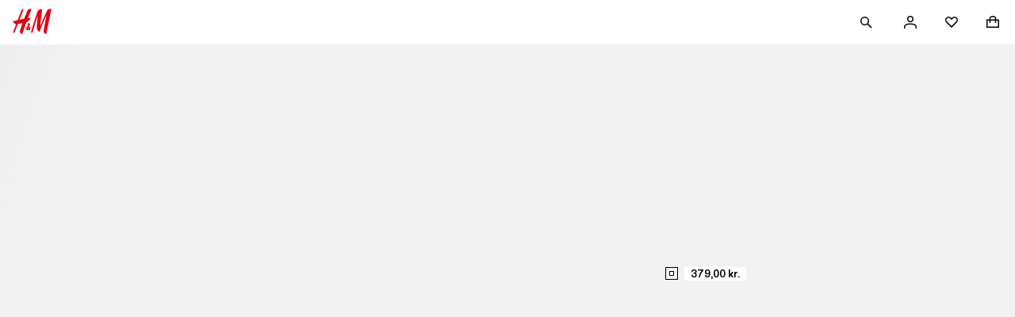

--- FILE ---
content_type: text/css; charset=UTF-8
request_url: https://www2.hm.com/hm-inspire-discover/_next/static/css/8e197912bd257f8a.css
body_size: 425
content:
.b5e4f6{position:relative;width:100%}.b5e4f6:hover .f37dee.f37dee{opacity:1}.d38534{padding:0;margin:0;display:flex;flex-flow:row nowrap;overflow-x:auto;scroll-behavior:auto;scrollbar-width:none;width:100%}.d38534::-webkit-scrollbar{display:none}.eded45{list-style-type:none}.bd84a2{margin-inline-end:var(--fds-spacing-25-px)}.bd84a2:last-child{margin-inline-end:0}.cf378a{margin-inline-end:var(--fds-spacing-200-px)}.cf378a:last-child{margin-inline-end:0}.da4d16{margin-inline-end:var(--fds-spacing-300-px)}.da4d16:last-child{margin-inline-end:0}.bcf5a2{margin-inline-end:var(--fds-spacing-400-px)}.bcf5a2:last-child,.f68a68{margin-inline-end:0}.f37dee.f37dee{display:none;position:absolute;opacity:0;transform:translateY(-50%);top:50%}.f37dee.f37dee.fdd9cb{inset-inline-start:0;transition:inset-inline-start .3s ease-in-out,opacity .3s ease-in-out}.f37dee.f37dee.f74855{inset-inline-end:0;transition:inset-inline-end .3s ease-in-out,opacity .3s ease-in-out}@media screen and (min-width:768px){.f37dee.f37dee{display:inline-flex}}.f4b13c{display:flex;align-items:center;justify-content:space-between;padding-inline-start:var(--fds-spacing-200-px);height:48px}.a81554{overflow:hidden}.ff5068{display:flex;align-items:center}.c58057{text-align:center;text-decoration:none;margin-inline-start:var(--fds-spacing-200-px);margin:0 var(--fds-spacing-200-px)}.ba346f{margin-inline-start:var(--fds-spacing-100-px)}@media screen and (min-width:1024px){.f4b13c{padding-inline:var(--fds-spacing-300-px) var(--fds-spacing-100-px)}}

--- FILE ---
content_type: text/css; charset=UTF-8
request_url: https://www2.hm.com/hm-inspire-discover/_next/static/css/f14aea6a10c3c54e.css
body_size: 814
content:
.b871b9.b871b9{color:var(--fds-color-text-discount);padding-inline-end:var(--fds-spacing-50-px);display:inline-block}.bad10b.bad10b,.f32b7e.f32b7e{margin-left:var(--fds-spacing-50-px);display:inline}.f32b7e.f32b7e{font-size:var(--fds-text-price-s-default-size-font-size-rem);line-height:var(--fds-text-price-s-default-size-line-height-number);font-variation-settings:var(--fds-text-price-s-font-variation-settings);font-family:var(--fds-text-price-s-font-family);font-weight:var(--fds-text-price-s-font-weight);text-transform:var(--fds-text-price-s-text-transform)}html[lang=bg-BG] .f32b7e.f32b7e{font-size:var(--fds-text-price-s-locale-bg-bg-default-size-font-size-rem);line-height:var(--fds-text-price-s-locale-bg-bg-default-size-line-height-number);font-family:var(--fds-text-price-s-locale-bg-bg-font-family);font-weight:var(--fds-text-price-s-locale-bg-bg-font-weight);text-transform:var(--fds-text-price-s-locale-bg-bg-text-transform)}html[lang=uk-UA] .f32b7e.f32b7e{font-size:var(--fds-text-price-s-locale-uk-ua-default-size-font-size-rem);line-height:var(--fds-text-price-s-locale-uk-ua-default-size-line-height-number);font-family:var(--fds-text-price-s-locale-uk-ua-font-family);font-weight:var(--fds-text-price-s-locale-uk-ua-font-weight);text-transform:var(--fds-text-price-s-locale-uk-ua-text-transform)}html[lang=el-GR] .f32b7e.f32b7e{font-size:var(--fds-text-price-s-locale-el-gr-default-size-font-size-rem);line-height:var(--fds-text-price-s-locale-el-gr-default-size-line-height-number);font-family:var(--fds-text-price-s-locale-el-gr-font-family);font-weight:var(--fds-text-price-s-locale-el-gr-font-weight);text-transform:var(--fds-text-price-s-locale-el-gr-text-transform)}html[lang=he-IL] .f32b7e.f32b7e{font-size:var(--fds-text-price-s-locale-he-il-default-size-font-size-rem);line-height:var(--fds-text-price-s-locale-he-il-default-size-line-height-number);font-family:var(--fds-text-price-s-locale-he-il-font-family);font-weight:var(--fds-text-price-s-locale-he-il-font-weight);text-transform:var(--fds-text-price-s-locale-he-il-text-transform)}html[lang=zh-TW] .f32b7e.f32b7e{font-size:var(--fds-text-price-s-locale-zh-tw-default-size-font-size-rem);line-height:var(--fds-text-price-s-locale-zh-tw-default-size-line-height-number);font-family:var(--fds-text-price-s-locale-zh-tw-font-family);font-weight:var(--fds-text-price-s-locale-zh-tw-font-weight);text-transform:var(--fds-text-price-s-locale-zh-tw-text-transform)}html[lang=zh-MO] .f32b7e.f32b7e{font-size:var(--fds-text-price-s-locale-zh-mo-default-size-font-size-rem);line-height:var(--fds-text-price-s-locale-zh-mo-default-size-line-height-number);font-family:var(--fds-text-price-s-locale-zh-mo-font-family);font-weight:var(--fds-text-price-s-locale-zh-mo-font-weight);text-transform:var(--fds-text-price-s-locale-zh-mo-text-transform)}html[lang=zh-HK] .f32b7e.f32b7e{font-size:var(--fds-text-price-s-locale-zh-hk-default-size-font-size-rem);line-height:var(--fds-text-price-s-locale-zh-hk-default-size-line-height-number);font-family:var(--fds-text-price-s-locale-zh-hk-font-family);font-weight:var(--fds-text-price-s-locale-zh-hk-font-weight);text-transform:var(--fds-text-price-s-locale-zh-hk-text-transform)}html[lang=ko-KR] .f32b7e.f32b7e{font-size:var(--fds-text-price-s-locale-ko-kr-default-size-font-size-rem);line-height:var(--fds-text-price-s-locale-ko-kr-default-size-line-height-number);font-family:var(--fds-text-price-s-locale-ko-kr-font-family);font-weight:var(--fds-text-price-s-locale-ko-kr-font-weight);text-transform:var(--fds-text-price-s-locale-ko-kr-text-transform)}html[lang=ja-JP] .f32b7e.f32b7e{font-size:var(--fds-text-price-s-locale-ja-jp-default-size-font-size-rem);line-height:var(--fds-text-price-s-locale-ja-jp-default-size-line-height-number);font-family:var(--fds-text-price-s-locale-ja-jp-font-family);font-weight:var(--fds-text-price-s-locale-ja-jp-font-weight);text-transform:var(--fds-text-price-s-locale-ja-jp-text-transform)}html[lang=vi-VN] .f32b7e.f32b7e{font-size:var(--fds-text-price-s-locale-vi-vn-default-size-font-size-rem);line-height:var(--fds-text-price-s-locale-vi-vn-default-size-line-height-number);font-family:var(--fds-text-price-s-locale-vi-vn-font-family);font-weight:var(--fds-text-price-s-locale-vi-vn-font-weight);text-transform:var(--fds-text-price-s-locale-vi-vn-text-transform)}.f32b7e.f32b7e{color:var(--fds-color-text-discount)}:lang(pl-PL) .f32b7e.f32b7e,:lang(ro-RO) .f32b7e.f32b7e{color:var(--fds-color-text-default)}.bd14f4.bd14f4{font-size:var(--fds-text-label-s-default-size-font-size-rem);line-height:var(--fds-text-label-s-default-size-line-height-number);font-variation-settings:var(--fds-text-label-s-font-variation-settings);font-family:var(--fds-text-label-s-font-family);font-weight:var(--fds-text-label-s-font-weight);text-transform:var(--fds-text-label-s-text-transform)}html[lang=bg-BG] .bd14f4.bd14f4{font-size:var(--fds-text-label-s-locale-bg-bg-default-size-font-size-rem);line-height:var(--fds-text-label-s-locale-bg-bg-default-size-line-height-number);font-family:var(--fds-text-label-s-locale-bg-bg-font-family);font-weight:var(--fds-text-label-s-locale-bg-bg-font-weight);text-transform:var(--fds-text-label-s-locale-bg-bg-text-transform)}html[lang=uk-UA] .bd14f4.bd14f4{font-size:var(--fds-text-label-s-locale-uk-ua-default-size-font-size-rem);line-height:var(--fds-text-label-s-locale-uk-ua-default-size-line-height-number);font-family:var(--fds-text-label-s-locale-uk-ua-font-family);font-weight:var(--fds-text-label-s-locale-uk-ua-font-weight);text-transform:var(--fds-text-label-s-locale-uk-ua-text-transform)}html[lang=el-GR] .bd14f4.bd14f4{font-size:var(--fds-text-label-s-locale-el-gr-default-size-font-size-rem);line-height:var(--fds-text-label-s-locale-el-gr-default-size-line-height-number);font-family:var(--fds-text-label-s-locale-el-gr-font-family);font-weight:var(--fds-text-label-s-locale-el-gr-font-weight);text-transform:var(--fds-text-label-s-locale-el-gr-text-transform)}html[lang=he-IL] .bd14f4.bd14f4{font-size:var(--fds-text-label-s-locale-he-il-default-size-font-size-rem);line-height:var(--fds-text-label-s-locale-he-il-default-size-line-height-number);font-family:var(--fds-text-label-s-locale-he-il-font-family);font-weight:var(--fds-text-label-s-locale-he-il-font-weight);text-transform:var(--fds-text-label-s-locale-he-il-text-transform)}html[lang=zh-TW] .bd14f4.bd14f4{font-size:var(--fds-text-label-s-locale-zh-tw-default-size-font-size-rem);line-height:var(--fds-text-label-s-locale-zh-tw-default-size-line-height-number);font-family:var(--fds-text-label-s-locale-zh-tw-font-family);font-weight:var(--fds-text-label-s-locale-zh-tw-font-weight);text-transform:var(--fds-text-label-s-locale-zh-tw-text-transform)}html[lang=zh-MO] .bd14f4.bd14f4{font-size:var(--fds-text-label-s-locale-zh-mo-default-size-font-size-rem);line-height:var(--fds-text-label-s-locale-zh-mo-default-size-line-height-number);font-family:var(--fds-text-label-s-locale-zh-mo-font-family);font-weight:var(--fds-text-label-s-locale-zh-mo-font-weight);text-transform:var(--fds-text-label-s-locale-zh-mo-text-transform)}html[lang=zh-HK] .bd14f4.bd14f4{font-size:var(--fds-text-label-s-locale-zh-hk-default-size-font-size-rem);line-height:var(--fds-text-label-s-locale-zh-hk-default-size-line-height-number);font-family:var(--fds-text-label-s-locale-zh-hk-font-family);font-weight:var(--fds-text-label-s-locale-zh-hk-font-weight);text-transform:var(--fds-text-label-s-locale-zh-hk-text-transform)}html[lang=ko-KR] .bd14f4.bd14f4{font-size:var(--fds-text-label-s-locale-ko-kr-default-size-font-size-rem);line-height:var(--fds-text-label-s-locale-ko-kr-default-size-line-height-number);font-family:var(--fds-text-label-s-locale-ko-kr-font-family);font-weight:var(--fds-text-label-s-locale-ko-kr-font-weight);text-transform:var(--fds-text-label-s-locale-ko-kr-text-transform)}html[lang=ja-JP] .bd14f4.bd14f4{font-size:var(--fds-text-label-s-locale-ja-jp-default-size-font-size-rem);line-height:var(--fds-text-label-s-locale-ja-jp-default-size-line-height-number);font-family:var(--fds-text-label-s-locale-ja-jp-font-family);font-weight:var(--fds-text-label-s-locale-ja-jp-font-weight);text-transform:var(--fds-text-label-s-locale-ja-jp-text-transform)}html[lang=vi-VN] .bd14f4.bd14f4{font-size:var(--fds-text-label-s-locale-vi-vn-default-size-font-size-rem);line-height:var(--fds-text-label-s-locale-vi-vn-default-size-line-height-number);font-family:var(--fds-text-label-s-locale-vi-vn-font-family);font-weight:var(--fds-text-label-s-locale-vi-vn-font-weight);text-transform:var(--fds-text-label-s-locale-vi-vn-text-transform)}.bd14f4.bd14f4{display:inline}.aabcd2.aabcd2{font-size:var(--fds-text-label-s-default-size-font-size-rem);line-height:var(--fds-text-label-s-default-size-line-height-number);font-variation-settings:var(--fds-text-label-s-font-variation-settings);font-family:var(--fds-text-label-s-font-family);font-weight:var(--fds-text-label-s-font-weight);text-transform:var(--fds-text-label-s-text-transform)}html[lang=bg-BG] .aabcd2.aabcd2{font-size:var(--fds-text-label-s-locale-bg-bg-default-size-font-size-rem);line-height:var(--fds-text-label-s-locale-bg-bg-default-size-line-height-number);font-family:var(--fds-text-label-s-locale-bg-bg-font-family);font-weight:var(--fds-text-label-s-locale-bg-bg-font-weight);text-transform:var(--fds-text-label-s-locale-bg-bg-text-transform)}html[lang=uk-UA] .aabcd2.aabcd2{font-size:var(--fds-text-label-s-locale-uk-ua-default-size-font-size-rem);line-height:var(--fds-text-label-s-locale-uk-ua-default-size-line-height-number);font-family:var(--fds-text-label-s-locale-uk-ua-font-family);font-weight:var(--fds-text-label-s-locale-uk-ua-font-weight);text-transform:var(--fds-text-label-s-locale-uk-ua-text-transform)}html[lang=el-GR] .aabcd2.aabcd2{font-size:var(--fds-text-label-s-locale-el-gr-default-size-font-size-rem);line-height:var(--fds-text-label-s-locale-el-gr-default-size-line-height-number);font-family:var(--fds-text-label-s-locale-el-gr-font-family);font-weight:var(--fds-text-label-s-locale-el-gr-font-weight);text-transform:var(--fds-text-label-s-locale-el-gr-text-transform)}html[lang=he-IL] .aabcd2.aabcd2{font-size:var(--fds-text-label-s-locale-he-il-default-size-font-size-rem);line-height:var(--fds-text-label-s-locale-he-il-default-size-line-height-number);font-family:var(--fds-text-label-s-locale-he-il-font-family);font-weight:var(--fds-text-label-s-locale-he-il-font-weight);text-transform:var(--fds-text-label-s-locale-he-il-text-transform)}html[lang=zh-TW] .aabcd2.aabcd2{font-size:var(--fds-text-label-s-locale-zh-tw-default-size-font-size-rem);line-height:var(--fds-text-label-s-locale-zh-tw-default-size-line-height-number);font-family:var(--fds-text-label-s-locale-zh-tw-font-family);font-weight:var(--fds-text-label-s-locale-zh-tw-font-weight);text-transform:var(--fds-text-label-s-locale-zh-tw-text-transform)}html[lang=zh-MO] .aabcd2.aabcd2{font-size:var(--fds-text-label-s-locale-zh-mo-default-size-font-size-rem);line-height:var(--fds-text-label-s-locale-zh-mo-default-size-line-height-number);font-family:var(--fds-text-label-s-locale-zh-mo-font-family);font-weight:var(--fds-text-label-s-locale-zh-mo-font-weight);text-transform:var(--fds-text-label-s-locale-zh-mo-text-transform)}html[lang=zh-HK] .aabcd2.aabcd2{font-size:var(--fds-text-label-s-locale-zh-hk-default-size-font-size-rem);line-height:var(--fds-text-label-s-locale-zh-hk-default-size-line-height-number);font-family:var(--fds-text-label-s-locale-zh-hk-font-family);font-weight:var(--fds-text-label-s-locale-zh-hk-font-weight);text-transform:var(--fds-text-label-s-locale-zh-hk-text-transform)}html[lang=ko-KR] .aabcd2.aabcd2{font-size:var(--fds-text-label-s-locale-ko-kr-default-size-font-size-rem);line-height:var(--fds-text-label-s-locale-ko-kr-default-size-line-height-number);font-family:var(--fds-text-label-s-locale-ko-kr-font-family);font-weight:var(--fds-text-label-s-locale-ko-kr-font-weight);text-transform:var(--fds-text-label-s-locale-ko-kr-text-transform)}html[lang=ja-JP] .aabcd2.aabcd2{font-size:var(--fds-text-label-s-locale-ja-jp-default-size-font-size-rem);line-height:var(--fds-text-label-s-locale-ja-jp-default-size-line-height-number);font-family:var(--fds-text-label-s-locale-ja-jp-font-family);font-weight:var(--fds-text-label-s-locale-ja-jp-font-weight);text-transform:var(--fds-text-label-s-locale-ja-jp-text-transform)}html[lang=vi-VN] .aabcd2.aabcd2{font-size:var(--fds-text-label-s-locale-vi-vn-default-size-font-size-rem);line-height:var(--fds-text-label-s-locale-vi-vn-default-size-line-height-number);font-family:var(--fds-text-label-s-locale-vi-vn-font-family);font-weight:var(--fds-text-label-s-locale-vi-vn-font-weight);text-transform:var(--fds-text-label-s-locale-vi-vn-text-transform)}.aabcd2.aabcd2{white-space:normal;display:inline}.c59d57{height:13px;width:75px}

--- FILE ---
content_type: text/css; charset=UTF-8
request_url: https://www2.hm.com/hm-inspire-discover/_next/static/css/ada8e3d80dc9b2c2.css
body_size: 2581
content:
.dfc49c.f9ed41{color:var(--fds-black-friday-palette-title-text,var(--fds-color-text-default))}.dfc49c.ee5427{color:var(--fds-sale-palette-title-text,var(--fds-color-text-default))}.dfc49c.fdba49{color:var(--fds-deals-palette-title-text,var(--fds-color-text-default))}.dfc49c.d203e5{color:var(--fds-cyber-monday-palette-title-text,var(--fds-color-text-default))}.dfc49c.cce61c{color:var(--fds-on-dark-image-palette-title-text,var(--fds-color-text-default))}.dfc49c.e51ca1{color:var(--fds-on-light-image-palette-title-text,var(--fds-color-text-default))}.dfc49c.b10a5d{color:var(--fds-gift-giving-palette-title-text,var(--fds-color-text-default))}.dfc49c.c32003{color:var(--fds-default-palette-title-text,var(--fds-color-text-default))}.dfc49c{color:unset;-webkit-hyphens:manual;hyphens:manual;white-space:pre-wrap}.dfc49c.bad149{font-size:var(--fds-text-display-xl-default-size-font-size-rem);line-height:var(--fds-text-display-xl-default-size-line-height-number);font-variation-settings:var(--fds-text-display-xl-font-variation-settings);font-family:var(--fds-text-display-xl-font-family);font-weight:var(--fds-text-display-xl-font-weight);text-transform:var(--fds-text-display-xl-text-transform)}html[lang=bg-BG] .dfc49c.bad149{font-size:var(--fds-text-display-xl-locale-bg-bg-default-size-font-size-rem);line-height:var(--fds-text-display-xl-locale-bg-bg-default-size-line-height-number);font-family:var(--fds-text-display-xl-locale-bg-bg-font-family);font-weight:var(--fds-text-display-xl-locale-bg-bg-font-weight);text-transform:var(--fds-text-display-xl-locale-bg-bg-text-transform)}html[lang=el-GR] .dfc49c.bad149{font-size:var(--fds-text-display-xl-locale-el-gr-default-size-font-size-rem);line-height:var(--fds-text-display-xl-locale-el-gr-default-size-line-height-number);font-family:var(--fds-text-display-xl-locale-el-gr-font-family);font-weight:var(--fds-text-display-xl-locale-el-gr-font-weight);text-transform:var(--fds-text-display-xl-locale-el-gr-text-transform)}html[lang=cs-CZ] .dfc49c.bad149{font-size:var(--fds-text-display-xl-locale-cs-cz-default-size-font-size-rem);line-height:var(--fds-text-display-xl-locale-cs-cz-default-size-line-height-number);font-variation-settings:var(--fds-text-display-xl-locale-cs-cz-font-variation-settings);font-family:var(--fds-text-display-xl-locale-cs-cz-font-family);font-weight:var(--fds-text-display-xl-locale-cs-cz-font-weight);text-transform:var(--fds-text-display-xl-locale-cs-cz-text-transform)}html[lang=da-DK] .dfc49c.bad149{font-size:var(--fds-text-display-xl-locale-da-dk-default-size-font-size-rem);line-height:var(--fds-text-display-xl-locale-da-dk-default-size-line-height-number);font-variation-settings:var(--fds-text-display-xl-locale-da-dk-font-variation-settings);font-family:var(--fds-text-display-xl-locale-da-dk-font-family);font-weight:var(--fds-text-display-xl-locale-da-dk-font-weight);text-transform:var(--fds-text-display-xl-locale-da-dk-text-transform)}html[lang=de-AT] .dfc49c.bad149{font-size:var(--fds-text-display-xl-locale-de-at-default-size-font-size-rem);line-height:var(--fds-text-display-xl-locale-de-at-default-size-line-height-number);font-variation-settings:var(--fds-text-display-xl-locale-de-at-font-variation-settings);font-family:var(--fds-text-display-xl-locale-de-at-font-family);font-weight:var(--fds-text-display-xl-locale-de-at-font-weight);text-transform:var(--fds-text-display-xl-locale-de-at-text-transform)}html[lang=de-CH] .dfc49c.bad149{font-size:var(--fds-text-display-xl-locale-de-ch-default-size-font-size-rem);line-height:var(--fds-text-display-xl-locale-de-ch-default-size-line-height-number);font-variation-settings:var(--fds-text-display-xl-locale-de-ch-font-variation-settings);font-family:var(--fds-text-display-xl-locale-de-ch-font-family);font-weight:var(--fds-text-display-xl-locale-de-ch-font-weight);text-transform:var(--fds-text-display-xl-locale-de-ch-text-transform)}html[lang=de-DE] .dfc49c.bad149{font-size:var(--fds-text-display-xl-locale-de-de-default-size-font-size-rem);line-height:var(--fds-text-display-xl-locale-de-de-default-size-line-height-number);font-variation-settings:var(--fds-text-display-xl-locale-de-de-font-variation-settings);font-family:var(--fds-text-display-xl-locale-de-de-font-family);font-weight:var(--fds-text-display-xl-locale-de-de-font-weight);text-transform:var(--fds-text-display-xl-locale-de-de-text-transform)}html[lang=es-MX] .dfc49c.bad149{font-size:var(--fds-text-display-xl-locale-es-mx-default-size-font-size-rem);line-height:var(--fds-text-display-xl-locale-es-mx-default-size-line-height-number);font-variation-settings:var(--fds-text-display-xl-locale-es-mx-font-variation-settings);font-family:var(--fds-text-display-xl-locale-es-mx-font-family);font-weight:var(--fds-text-display-xl-locale-es-mx-font-weight);text-transform:var(--fds-text-display-xl-locale-es-mx-text-transform)}html[lang=fi-FI] .dfc49c.bad149{font-size:var(--fds-text-display-xl-locale-fi-fi-default-size-font-size-rem);line-height:var(--fds-text-display-xl-locale-fi-fi-default-size-line-height-number);font-variation-settings:var(--fds-text-display-xl-locale-fi-fi-font-variation-settings);font-family:var(--fds-text-display-xl-locale-fi-fi-font-family);font-weight:var(--fds-text-display-xl-locale-fi-fi-font-weight);text-transform:var(--fds-text-display-xl-locale-fi-fi-text-transform)}html[lang=fr-CA] .dfc49c.bad149{font-size:var(--fds-text-display-xl-locale-fr-ca-default-size-font-size-rem);line-height:var(--fds-text-display-xl-locale-fr-ca-default-size-line-height-number);font-variation-settings:var(--fds-text-display-xl-locale-fr-ca-font-variation-settings);font-family:var(--fds-text-display-xl-locale-fr-ca-font-family);font-weight:var(--fds-text-display-xl-locale-fr-ca-font-weight);text-transform:var(--fds-text-display-xl-locale-fr-ca-text-transform)}html[lang=fr-FR] .dfc49c.bad149{font-size:var(--fds-text-display-xl-locale-fr-fr-default-size-font-size-rem);line-height:var(--fds-text-display-xl-locale-fr-fr-default-size-line-height-number);font-variation-settings:var(--fds-text-display-xl-locale-fr-fr-font-variation-settings);font-family:var(--fds-text-display-xl-locale-fr-fr-font-family);font-weight:var(--fds-text-display-xl-locale-fr-fr-font-weight);text-transform:var(--fds-text-display-xl-locale-fr-fr-text-transform)}html[lang=he-IL] .dfc49c.bad149{font-size:var(--fds-text-display-xl-locale-he-il-default-size-font-size-rem);line-height:var(--fds-text-display-xl-locale-he-il-default-size-line-height-number);font-family:var(--fds-text-display-xl-locale-he-il-font-family);font-weight:var(--fds-text-display-xl-locale-he-il-font-weight);text-transform:var(--fds-text-display-xl-locale-he-il-text-transform)}html[lang=hu-HU] .dfc49c.bad149{font-size:var(--fds-text-display-xl-locale-hu-hu-default-size-font-size-rem);line-height:var(--fds-text-display-xl-locale-hu-hu-default-size-line-height-number);font-variation-settings:var(--fds-text-display-xl-locale-hu-hu-font-variation-settings);font-family:var(--fds-text-display-xl-locale-hu-hu-font-family);font-weight:var(--fds-text-display-xl-locale-hu-hu-font-weight);text-transform:var(--fds-text-display-xl-locale-hu-hu-text-transform)}html[lang=it-CH] .dfc49c.bad149{font-size:var(--fds-text-display-xl-locale-it-ch-default-size-font-size-rem);line-height:var(--fds-text-display-xl-locale-it-ch-default-size-line-height-number);font-variation-settings:var(--fds-text-display-xl-locale-it-ch-font-variation-settings);font-family:var(--fds-text-display-xl-locale-it-ch-font-family);font-weight:var(--fds-text-display-xl-locale-it-ch-font-weight);text-transform:var(--fds-text-display-xl-locale-it-ch-text-transform)}html[lang=it-IT] .dfc49c.bad149{font-size:var(--fds-text-display-xl-locale-it-it-default-size-font-size-rem);line-height:var(--fds-text-display-xl-locale-it-it-default-size-line-height-number);font-variation-settings:var(--fds-text-display-xl-locale-it-it-font-variation-settings);font-family:var(--fds-text-display-xl-locale-it-it-font-family);font-weight:var(--fds-text-display-xl-locale-it-it-font-weight);text-transform:var(--fds-text-display-xl-locale-it-it-text-transform)}html[lang=ko-KR] .dfc49c.bad149{font-size:var(--fds-text-display-xl-locale-ko-kr-default-size-font-size-rem);line-height:var(--fds-text-display-xl-locale-ko-kr-default-size-line-height-number);font-family:var(--fds-text-display-xl-locale-ko-kr-font-family);font-weight:var(--fds-text-display-xl-locale-ko-kr-font-weight);text-transform:var(--fds-text-display-xl-locale-ko-kr-text-transform)}html[lang=nl-BE] .dfc49c.bad149{font-size:var(--fds-text-display-xl-locale-nl-be-default-size-font-size-rem);line-height:var(--fds-text-display-xl-locale-nl-be-default-size-line-height-number);font-variation-settings:var(--fds-text-display-xl-locale-nl-be-font-variation-settings);font-family:var(--fds-text-display-xl-locale-nl-be-font-family);font-weight:var(--fds-text-display-xl-locale-nl-be-font-weight);text-transform:var(--fds-text-display-xl-locale-nl-be-text-transform)}html[lang=nl-NL] .dfc49c.bad149{font-size:var(--fds-text-display-xl-locale-nl-nl-default-size-font-size-rem);line-height:var(--fds-text-display-xl-locale-nl-nl-default-size-line-height-number);font-variation-settings:var(--fds-text-display-xl-locale-nl-nl-font-variation-settings);font-family:var(--fds-text-display-xl-locale-nl-nl-font-family);font-weight:var(--fds-text-display-xl-locale-nl-nl-font-weight);text-transform:var(--fds-text-display-xl-locale-nl-nl-text-transform)}html[lang=no-NO] .dfc49c.bad149{font-size:var(--fds-text-display-xl-locale-no-no-default-size-font-size-rem);line-height:var(--fds-text-display-xl-locale-no-no-default-size-line-height-number);font-variation-settings:var(--fds-text-display-xl-locale-no-no-font-variation-settings);font-family:var(--fds-text-display-xl-locale-no-no-font-family);font-weight:var(--fds-text-display-xl-locale-no-no-font-weight);text-transform:var(--fds-text-display-xl-locale-no-no-text-transform)}html[lang=sk-SK] .dfc49c.bad149{font-size:var(--fds-text-display-xl-locale-sk-sk-default-size-font-size-rem);line-height:var(--fds-text-display-xl-locale-sk-sk-default-size-line-height-number);font-variation-settings:var(--fds-text-display-xl-locale-sk-sk-font-variation-settings);font-family:var(--fds-text-display-xl-locale-sk-sk-font-family);font-weight:var(--fds-text-display-xl-locale-sk-sk-font-weight);text-transform:var(--fds-text-display-xl-locale-sk-sk-text-transform)}html[lang=sv-FI] .dfc49c.bad149{font-size:var(--fds-text-display-xl-locale-sv-fi-default-size-font-size-rem);line-height:var(--fds-text-display-xl-locale-sv-fi-default-size-line-height-number);font-variation-settings:var(--fds-text-display-xl-locale-sv-fi-font-variation-settings);font-family:var(--fds-text-display-xl-locale-sv-fi-font-family);font-weight:var(--fds-text-display-xl-locale-sv-fi-font-weight);text-transform:var(--fds-text-display-xl-locale-sv-fi-text-transform)}html[lang=sv-SE] .dfc49c.bad149{font-size:var(--fds-text-display-xl-locale-sv-se-default-size-font-size-rem);line-height:var(--fds-text-display-xl-locale-sv-se-default-size-line-height-number);font-variation-settings:var(--fds-text-display-xl-locale-sv-se-font-variation-settings);font-family:var(--fds-text-display-xl-locale-sv-se-font-family);font-weight:var(--fds-text-display-xl-locale-sv-se-font-weight);text-transform:var(--fds-text-display-xl-locale-sv-se-text-transform)}html[lang=zh-HK] .dfc49c.bad149{font-size:var(--fds-text-display-xl-locale-zh-hk-default-size-font-size-rem);line-height:var(--fds-text-display-xl-locale-zh-hk-default-size-line-height-number);font-family:var(--fds-text-display-xl-locale-zh-hk-font-family);font-weight:var(--fds-text-display-xl-locale-zh-hk-font-weight);text-transform:var(--fds-text-display-xl-locale-zh-hk-text-transform)}html[lang=zh-TW] .dfc49c.bad149{font-size:var(--fds-text-display-xl-locale-zh-tw-default-size-font-size-rem);line-height:var(--fds-text-display-xl-locale-zh-tw-default-size-line-height-number);font-family:var(--fds-text-display-xl-locale-zh-tw-font-family);font-weight:var(--fds-text-display-xl-locale-zh-tw-font-weight);text-transform:var(--fds-text-display-xl-locale-zh-tw-text-transform)}html[lang=fr-BE] .dfc49c.bad149{font-size:var(--fds-text-display-xl-locale-fr-be-default-size-font-size-rem);line-height:var(--fds-text-display-xl-locale-fr-be-default-size-line-height-number);font-variation-settings:var(--fds-text-display-xl-locale-fr-be-font-variation-settings);font-family:var(--fds-text-display-xl-locale-fr-be-font-family);font-weight:var(--fds-text-display-xl-locale-fr-be-font-weight);text-transform:var(--fds-text-display-xl-locale-fr-be-text-transform)}html[lang=pl-PL] .dfc49c.bad149{font-size:var(--fds-text-display-xl-locale-pl-pl-default-size-font-size-rem);line-height:var(--fds-text-display-xl-locale-pl-pl-default-size-line-height-number);font-variation-settings:var(--fds-text-display-xl-locale-pl-pl-font-variation-settings);font-family:var(--fds-text-display-xl-locale-pl-pl-font-family);font-weight:var(--fds-text-display-xl-locale-pl-pl-font-weight);text-transform:var(--fds-text-display-xl-locale-pl-pl-text-transform)}html[lang=pt-PT] .dfc49c.bad149{font-size:var(--fds-text-display-xl-locale-pt-pt-default-size-font-size-rem);line-height:var(--fds-text-display-xl-locale-pt-pt-default-size-line-height-number);font-variation-settings:var(--fds-text-display-xl-locale-pt-pt-font-variation-settings);font-family:var(--fds-text-display-xl-locale-pt-pt-font-family);font-weight:var(--fds-text-display-xl-locale-pt-pt-font-weight);text-transform:var(--fds-text-display-xl-locale-pt-pt-text-transform)}html[lang=ro-RO] .dfc49c.bad149{font-size:var(--fds-text-display-xl-locale-ro-ro-default-size-font-size-rem);line-height:var(--fds-text-display-xl-locale-ro-ro-default-size-line-height-number);font-variation-settings:var(--fds-text-display-xl-locale-ro-ro-font-variation-settings);font-family:var(--fds-text-display-xl-locale-ro-ro-font-family);font-weight:var(--fds-text-display-xl-locale-ro-ro-font-weight);text-transform:var(--fds-text-display-xl-locale-ro-ro-text-transform)}html[lang=sr-RS] .dfc49c.bad149{font-size:var(--fds-text-display-xl-locale-sr-rs-default-size-font-size-rem);line-height:var(--fds-text-display-xl-locale-sr-rs-default-size-line-height-number);font-variation-settings:var(--fds-text-display-xl-locale-sr-rs-font-variation-settings);font-family:var(--fds-text-display-xl-locale-sr-rs-font-family);font-weight:var(--fds-text-display-xl-locale-sr-rs-font-weight);text-transform:var(--fds-text-display-xl-locale-sr-rs-text-transform)}html[lang=es-ES] .dfc49c.bad149{font-size:var(--fds-text-display-xl-locale-es-es-default-size-font-size-rem);line-height:var(--fds-text-display-xl-locale-es-es-default-size-line-height-number);font-variation-settings:var(--fds-text-display-xl-locale-es-es-font-variation-settings);font-family:var(--fds-text-display-xl-locale-es-es-font-family);font-weight:var(--fds-text-display-xl-locale-es-es-font-weight);text-transform:var(--fds-text-display-xl-locale-es-es-text-transform)}html[lang=fr-CH] .dfc49c.bad149{font-size:var(--fds-text-display-xl-locale-fr-ch-default-size-font-size-rem);line-height:var(--fds-text-display-xl-locale-fr-ch-default-size-line-height-number);font-variation-settings:var(--fds-text-display-xl-locale-fr-ch-font-variation-settings);font-family:var(--fds-text-display-xl-locale-fr-ch-font-family);font-weight:var(--fds-text-display-xl-locale-fr-ch-font-weight);text-transform:var(--fds-text-display-xl-locale-fr-ch-text-transform)}html[lang=tr-TR] .dfc49c.bad149{font-size:var(--fds-text-display-xl-locale-tr-tr-default-size-font-size-rem);line-height:var(--fds-text-display-xl-locale-tr-tr-default-size-line-height-number);font-variation-settings:var(--fds-text-display-xl-locale-tr-tr-font-variation-settings);font-family:var(--fds-text-display-xl-locale-tr-tr-font-family);font-weight:var(--fds-text-display-xl-locale-tr-tr-font-weight);text-transform:var(--fds-text-display-xl-locale-tr-tr-text-transform)}html[lang=uk-UA] .dfc49c.bad149{font-size:var(--fds-text-display-xl-locale-uk-ua-default-size-font-size-rem);line-height:var(--fds-text-display-xl-locale-uk-ua-default-size-line-height-number);font-family:var(--fds-text-display-xl-locale-uk-ua-font-family);font-weight:var(--fds-text-display-xl-locale-uk-ua-font-weight);text-transform:var(--fds-text-display-xl-locale-uk-ua-text-transform)}html[lang=vi-VN] .dfc49c.bad149{font-size:var(--fds-text-display-xl-locale-vi-vn-default-size-font-size-rem);line-height:var(--fds-text-display-xl-locale-vi-vn-default-size-line-height-number);font-family:var(--fds-text-display-xl-locale-vi-vn-font-family);font-weight:var(--fds-text-display-xl-locale-vi-vn-font-weight);text-transform:var(--fds-text-display-xl-locale-vi-vn-text-transform)}html[lang=zh-MO] .dfc49c.bad149{font-size:var(--fds-text-display-xl-locale-zh-mo-default-size-font-size-rem);line-height:var(--fds-text-display-xl-locale-zh-mo-default-size-line-height-number);font-family:var(--fds-text-display-xl-locale-zh-mo-font-family);font-weight:var(--fds-text-display-xl-locale-zh-mo-font-weight);text-transform:var(--fds-text-display-xl-locale-zh-mo-text-transform)}html[lang=ja-JP] .dfc49c.bad149{font-size:var(--fds-text-display-xl-locale-ja-jp-default-size-font-size-rem);line-height:var(--fds-text-display-xl-locale-ja-jp-default-size-line-height-number);font-family:var(--fds-text-display-xl-locale-ja-jp-font-family);font-weight:var(--fds-text-display-xl-locale-ja-jp-font-weight);text-transform:var(--fds-text-display-xl-locale-ja-jp-text-transform)}.dfc49c.bbba02{font-size:var(--fds-text-display-l-default-size-font-size-rem);line-height:var(--fds-text-display-l-default-size-line-height-number);font-variation-settings:var(--fds-text-display-l-font-variation-settings);font-family:var(--fds-text-display-l-font-family);font-weight:var(--fds-text-display-l-font-weight);text-transform:var(--fds-text-display-l-text-transform)}html[lang=bg-BG] .dfc49c.bbba02{font-size:var(--fds-text-display-l-locale-bg-bg-default-size-font-size-rem);line-height:var(--fds-text-display-l-locale-bg-bg-default-size-line-height-number);font-family:var(--fds-text-display-l-locale-bg-bg-font-family);font-weight:var(--fds-text-display-l-locale-bg-bg-font-weight);text-transform:var(--fds-text-display-l-locale-bg-bg-text-transform)}html[lang=el-GR] .dfc49c.bbba02{font-size:var(--fds-text-display-l-locale-el-gr-default-size-font-size-rem);line-height:var(--fds-text-display-l-locale-el-gr-default-size-line-height-number);font-family:var(--fds-text-display-l-locale-el-gr-font-family);font-weight:var(--fds-text-display-l-locale-el-gr-font-weight);text-transform:var(--fds-text-display-l-locale-el-gr-text-transform)}html[lang=cs-CZ] .dfc49c.bbba02{font-size:var(--fds-text-display-l-locale-cs-cz-default-size-font-size-rem);line-height:var(--fds-text-display-l-locale-cs-cz-default-size-line-height-number);font-variation-settings:var(--fds-text-display-l-locale-cs-cz-font-variation-settings);font-family:var(--fds-text-display-l-locale-cs-cz-font-family);font-weight:var(--fds-text-display-l-locale-cs-cz-font-weight);text-transform:var(--fds-text-display-l-locale-cs-cz-text-transform)}html[lang=da-DK] .dfc49c.bbba02{font-size:var(--fds-text-display-l-locale-da-dk-default-size-font-size-rem);line-height:var(--fds-text-display-l-locale-da-dk-default-size-line-height-number);font-variation-settings:var(--fds-text-display-l-locale-da-dk-font-variation-settings);font-family:var(--fds-text-display-l-locale-da-dk-font-family);font-weight:var(--fds-text-display-l-locale-da-dk-font-weight);text-transform:var(--fds-text-display-l-locale-da-dk-text-transform)}html[lang=de-AT] .dfc49c.bbba02{font-size:var(--fds-text-display-l-locale-de-at-default-size-font-size-rem);line-height:var(--fds-text-display-l-locale-de-at-default-size-line-height-number);font-variation-settings:var(--fds-text-display-l-locale-de-at-font-variation-settings);font-family:var(--fds-text-display-l-locale-de-at-font-family);font-weight:var(--fds-text-display-l-locale-de-at-font-weight);text-transform:var(--fds-text-display-l-locale-de-at-text-transform)}html[lang=de-CH] .dfc49c.bbba02{font-size:var(--fds-text-display-l-locale-de-ch-default-size-font-size-rem);line-height:var(--fds-text-display-l-locale-de-ch-default-size-line-height-number);font-variation-settings:var(--fds-text-display-l-locale-de-ch-font-variation-settings);font-family:var(--fds-text-display-l-locale-de-ch-font-family);font-weight:var(--fds-text-display-l-locale-de-ch-font-weight);text-transform:var(--fds-text-display-l-locale-de-ch-text-transform)}html[lang=de-DE] .dfc49c.bbba02{font-size:var(--fds-text-display-l-locale-de-de-default-size-font-size-rem);line-height:var(--fds-text-display-l-locale-de-de-default-size-line-height-number);font-variation-settings:var(--fds-text-display-l-locale-de-de-font-variation-settings);font-family:var(--fds-text-display-l-locale-de-de-font-family);font-weight:var(--fds-text-display-l-locale-de-de-font-weight);text-transform:var(--fds-text-display-l-locale-de-de-text-transform)}html[lang=es-MX] .dfc49c.bbba02{font-size:var(--fds-text-display-l-locale-es-mx-default-size-font-size-rem);line-height:var(--fds-text-display-l-locale-es-mx-default-size-line-height-number);font-variation-settings:var(--fds-text-display-l-locale-es-mx-font-variation-settings);font-family:var(--fds-text-display-l-locale-es-mx-font-family);font-weight:var(--fds-text-display-l-locale-es-mx-font-weight);text-transform:var(--fds-text-display-l-locale-es-mx-text-transform)}html[lang=fi-FI] .dfc49c.bbba02{font-size:var(--fds-text-display-l-locale-fi-fi-default-size-font-size-rem);line-height:var(--fds-text-display-l-locale-fi-fi-default-size-line-height-number);font-variation-settings:var(--fds-text-display-l-locale-fi-fi-font-variation-settings);font-family:var(--fds-text-display-l-locale-fi-fi-font-family);font-weight:var(--fds-text-display-l-locale-fi-fi-font-weight);text-transform:var(--fds-text-display-l-locale-fi-fi-text-transform)}html[lang=fr-CA] .dfc49c.bbba02{font-size:var(--fds-text-display-l-locale-fr-ca-default-size-font-size-rem);line-height:var(--fds-text-display-l-locale-fr-ca-default-size-line-height-number);font-variation-settings:var(--fds-text-display-l-locale-fr-ca-font-variation-settings);font-family:var(--fds-text-display-l-locale-fr-ca-font-family);font-weight:var(--fds-text-display-l-locale-fr-ca-font-weight);text-transform:var(--fds-text-display-l-locale-fr-ca-text-transform)}html[lang=fr-FR] .dfc49c.bbba02{font-size:var(--fds-text-display-l-locale-fr-fr-default-size-font-size-rem);line-height:var(--fds-text-display-l-locale-fr-fr-default-size-line-height-number);font-variation-settings:var(--fds-text-display-l-locale-fr-fr-font-variation-settings);font-family:var(--fds-text-display-l-locale-fr-fr-font-family);font-weight:var(--fds-text-display-l-locale-fr-fr-font-weight);text-transform:var(--fds-text-display-l-locale-fr-fr-text-transform)}html[lang=he-IL] .dfc49c.bbba02{font-size:var(--fds-text-display-l-locale-he-il-default-size-font-size-rem);line-height:var(--fds-text-display-l-locale-he-il-default-size-line-height-number);font-family:var(--fds-text-display-l-locale-he-il-font-family);font-weight:var(--fds-text-display-l-locale-he-il-font-weight);text-transform:var(--fds-text-display-l-locale-he-il-text-transform)}html[lang=hu-HU] .dfc49c.bbba02{font-size:var(--fds-text-display-l-locale-hu-hu-default-size-font-size-rem);line-height:var(--fds-text-display-l-locale-hu-hu-default-size-line-height-number);font-variation-settings:var(--fds-text-display-l-locale-hu-hu-font-variation-settings);font-family:var(--fds-text-display-l-locale-hu-hu-font-family);font-weight:var(--fds-text-display-l-locale-hu-hu-font-weight);text-transform:var(--fds-text-display-l-locale-hu-hu-text-transform)}html[lang=it-CH] .dfc49c.bbba02{font-size:var(--fds-text-display-l-locale-it-ch-default-size-font-size-rem);line-height:var(--fds-text-display-l-locale-it-ch-default-size-line-height-number);font-variation-settings:var(--fds-text-display-l-locale-it-ch-font-variation-settings);font-family:var(--fds-text-display-l-locale-it-ch-font-family);font-weight:var(--fds-text-display-l-locale-it-ch-font-weight);text-transform:var(--fds-text-display-l-locale-it-ch-text-transform)}html[lang=it-IT] .dfc49c.bbba02{font-size:var(--fds-text-display-l-locale-it-it-default-size-font-size-rem);line-height:var(--fds-text-display-l-locale-it-it-default-size-line-height-number);font-variation-settings:var(--fds-text-display-l-locale-it-it-font-variation-settings);font-family:var(--fds-text-display-l-locale-it-it-font-family);font-weight:var(--fds-text-display-l-locale-it-it-font-weight);text-transform:var(--fds-text-display-l-locale-it-it-text-transform)}html[lang=ko-KR] .dfc49c.bbba02{font-size:var(--fds-text-display-l-locale-ko-kr-default-size-font-size-rem);line-height:var(--fds-text-display-l-locale-ko-kr-default-size-line-height-number);font-family:var(--fds-text-display-l-locale-ko-kr-font-family);font-weight:var(--fds-text-display-l-locale-ko-kr-font-weight);text-transform:var(--fds-text-display-l-locale-ko-kr-text-transform)}html[lang=nl-BE] .dfc49c.bbba02{font-size:var(--fds-text-display-l-locale-nl-be-default-size-font-size-rem);line-height:var(--fds-text-display-l-locale-nl-be-default-size-line-height-number);font-variation-settings:var(--fds-text-display-l-locale-nl-be-font-variation-settings);font-family:var(--fds-text-display-l-locale-nl-be-font-family);font-weight:var(--fds-text-display-l-locale-nl-be-font-weight);text-transform:var(--fds-text-display-l-locale-nl-be-text-transform)}html[lang=nl-NL] .dfc49c.bbba02{font-size:var(--fds-text-display-l-locale-nl-nl-default-size-font-size-rem);line-height:var(--fds-text-display-l-locale-nl-nl-default-size-line-height-number);font-variation-settings:var(--fds-text-display-l-locale-nl-nl-font-variation-settings);font-family:var(--fds-text-display-l-locale-nl-nl-font-family);font-weight:var(--fds-text-display-l-locale-nl-nl-font-weight);text-transform:var(--fds-text-display-l-locale-nl-nl-text-transform)}html[lang=no-NO] .dfc49c.bbba02{font-size:var(--fds-text-display-l-locale-no-no-default-size-font-size-rem);line-height:var(--fds-text-display-l-locale-no-no-default-size-line-height-number);font-variation-settings:var(--fds-text-display-l-locale-no-no-font-variation-settings);font-family:var(--fds-text-display-l-locale-no-no-font-family);font-weight:var(--fds-text-display-l-locale-no-no-font-weight);text-transform:var(--fds-text-display-l-locale-no-no-text-transform)}html[lang=sk-SK] .dfc49c.bbba02{font-size:var(--fds-text-display-l-locale-sk-sk-default-size-font-size-rem);line-height:var(--fds-text-display-l-locale-sk-sk-default-size-line-height-number);font-variation-settings:var(--fds-text-display-l-locale-sk-sk-font-variation-settings);font-family:var(--fds-text-display-l-locale-sk-sk-font-family);font-weight:var(--fds-text-display-l-locale-sk-sk-font-weight);text-transform:var(--fds-text-display-l-locale-sk-sk-text-transform)}html[lang=sv-FI] .dfc49c.bbba02{font-size:var(--fds-text-display-l-locale-sv-fi-default-size-font-size-rem);line-height:var(--fds-text-display-l-locale-sv-fi-default-size-line-height-number);font-variation-settings:var(--fds-text-display-l-locale-sv-fi-font-variation-settings);font-family:var(--fds-text-display-l-locale-sv-fi-font-family);font-weight:var(--fds-text-display-l-locale-sv-fi-font-weight);text-transform:var(--fds-text-display-l-locale-sv-fi-text-transform)}html[lang=sv-SE] .dfc49c.bbba02{font-size:var(--fds-text-display-l-locale-sv-se-default-size-font-size-rem);line-height:var(--fds-text-display-l-locale-sv-se-default-size-line-height-number);font-variation-settings:var(--fds-text-display-l-locale-sv-se-font-variation-settings);font-family:var(--fds-text-display-l-locale-sv-se-font-family);font-weight:var(--fds-text-display-l-locale-sv-se-font-weight);text-transform:var(--fds-text-display-l-locale-sv-se-text-transform)}html[lang=zh-HK] .dfc49c.bbba02{font-size:var(--fds-text-display-l-locale-zh-hk-default-size-font-size-rem);line-height:var(--fds-text-display-l-locale-zh-hk-default-size-line-height-number);font-family:var(--fds-text-display-l-locale-zh-hk-font-family);font-weight:var(--fds-text-display-l-locale-zh-hk-font-weight);text-transform:var(--fds-text-display-l-locale-zh-hk-text-transform)}html[lang=zh-TW] .dfc49c.bbba02{font-size:var(--fds-text-display-l-locale-zh-tw-default-size-font-size-rem);line-height:var(--fds-text-display-l-locale-zh-tw-default-size-line-height-number);font-family:var(--fds-text-display-l-locale-zh-tw-font-family);font-weight:var(--fds-text-display-l-locale-zh-tw-font-weight);text-transform:var(--fds-text-display-l-locale-zh-tw-text-transform)}html[lang=fr-BE] .dfc49c.bbba02{font-size:var(--fds-text-display-l-locale-fr-be-default-size-font-size-rem);line-height:var(--fds-text-display-l-locale-fr-be-default-size-line-height-number);font-variation-settings:var(--fds-text-display-l-locale-fr-be-font-variation-settings);font-family:var(--fds-text-display-l-locale-fr-be-font-family);font-weight:var(--fds-text-display-l-locale-fr-be-font-weight);text-transform:var(--fds-text-display-l-locale-fr-be-text-transform)}html[lang=pl-PL] .dfc49c.bbba02{font-size:var(--fds-text-display-l-locale-pl-pl-default-size-font-size-rem);line-height:var(--fds-text-display-l-locale-pl-pl-default-size-line-height-number);font-variation-settings:var(--fds-text-display-l-locale-pl-pl-font-variation-settings);font-family:var(--fds-text-display-l-locale-pl-pl-font-family);font-weight:var(--fds-text-display-l-locale-pl-pl-font-weight);text-transform:var(--fds-text-display-l-locale-pl-pl-text-transform)}html[lang=pt-PT] .dfc49c.bbba02{font-size:var(--fds-text-display-l-locale-pt-pt-default-size-font-size-rem);line-height:var(--fds-text-display-l-locale-pt-pt-default-size-line-height-number);font-variation-settings:var(--fds-text-display-l-locale-pt-pt-font-variation-settings);font-family:var(--fds-text-display-l-locale-pt-pt-font-family);font-weight:var(--fds-text-display-l-locale-pt-pt-font-weight);text-transform:var(--fds-text-display-l-locale-pt-pt-text-transform)}html[lang=ro-RO] .dfc49c.bbba02{font-size:var(--fds-text-display-l-locale-ro-ro-default-size-font-size-rem);line-height:var(--fds-text-display-l-locale-ro-ro-default-size-line-height-number);font-variation-settings:var(--fds-text-display-l-locale-ro-ro-font-variation-settings);font-family:var(--fds-text-display-l-locale-ro-ro-font-family);font-weight:var(--fds-text-display-l-locale-ro-ro-font-weight);text-transform:var(--fds-text-display-l-locale-ro-ro-text-transform)}html[lang=sr-RS] .dfc49c.bbba02{font-size:var(--fds-text-display-l-locale-sr-rs-default-size-font-size-rem);line-height:var(--fds-text-display-l-locale-sr-rs-default-size-line-height-number);font-variation-settings:var(--fds-text-display-l-locale-sr-rs-font-variation-settings);font-family:var(--fds-text-display-l-locale-sr-rs-font-family);font-weight:var(--fds-text-display-l-locale-sr-rs-font-weight);text-transform:var(--fds-text-display-l-locale-sr-rs-text-transform)}html[lang=es-ES] .dfc49c.bbba02{font-size:var(--fds-text-display-l-locale-es-es-default-size-font-size-rem);line-height:var(--fds-text-display-l-locale-es-es-default-size-line-height-number);font-variation-settings:var(--fds-text-display-l-locale-es-es-font-variation-settings);font-family:var(--fds-text-display-l-locale-es-es-font-family);font-weight:var(--fds-text-display-l-locale-es-es-font-weight);text-transform:var(--fds-text-display-l-locale-es-es-text-transform)}html[lang=fr-CH] .dfc49c.bbba02{font-size:var(--fds-text-display-l-locale-fr-ch-default-size-font-size-rem);line-height:var(--fds-text-display-l-locale-fr-ch-default-size-line-height-number);font-variation-settings:var(--fds-text-display-l-locale-fr-ch-font-variation-settings);font-family:var(--fds-text-display-l-locale-fr-ch-font-family);font-weight:var(--fds-text-display-l-locale-fr-ch-font-weight);text-transform:var(--fds-text-display-l-locale-fr-ch-text-transform)}html[lang=tr-TR] .dfc49c.bbba02{font-size:var(--fds-text-display-l-locale-tr-tr-default-size-font-size-rem);line-height:var(--fds-text-display-l-locale-tr-tr-default-size-line-height-number);font-variation-settings:var(--fds-text-display-l-locale-tr-tr-font-variation-settings);font-family:var(--fds-text-display-l-locale-tr-tr-font-family);font-weight:var(--fds-text-display-l-locale-tr-tr-font-weight);text-transform:var(--fds-text-display-l-locale-tr-tr-text-transform)}html[lang=uk-UA] .dfc49c.bbba02{font-size:var(--fds-text-display-l-locale-uk-ua-default-size-font-size-rem);line-height:var(--fds-text-display-l-locale-uk-ua-default-size-line-height-number);font-family:var(--fds-text-display-l-locale-uk-ua-font-family);font-weight:var(--fds-text-display-l-locale-uk-ua-font-weight);text-transform:var(--fds-text-display-l-locale-uk-ua-text-transform)}html[lang=vi-VN] .dfc49c.bbba02{font-size:var(--fds-text-display-l-locale-vi-vn-default-size-font-size-rem);line-height:var(--fds-text-display-l-locale-vi-vn-default-size-line-height-number);font-family:var(--fds-text-display-l-locale-vi-vn-font-family);font-weight:var(--fds-text-display-l-locale-vi-vn-font-weight);text-transform:var(--fds-text-display-l-locale-vi-vn-text-transform)}html[lang=zh-MO] .dfc49c.bbba02{font-size:var(--fds-text-display-l-locale-zh-mo-default-size-font-size-rem);line-height:var(--fds-text-display-l-locale-zh-mo-default-size-line-height-number);font-family:var(--fds-text-display-l-locale-zh-mo-font-family);font-weight:var(--fds-text-display-l-locale-zh-mo-font-weight);text-transform:var(--fds-text-display-l-locale-zh-mo-text-transform)}html[lang=ja-JP] .dfc49c.bbba02{font-size:var(--fds-text-display-l-locale-ja-jp-default-size-font-size-rem);line-height:var(--fds-text-display-l-locale-ja-jp-default-size-line-height-number);font-family:var(--fds-text-display-l-locale-ja-jp-font-family);font-weight:var(--fds-text-display-l-locale-ja-jp-font-weight);text-transform:var(--fds-text-display-l-locale-ja-jp-text-transform)}@media screen and (min-width:1024px){.dfc49c.bad149{font-size:var(--fds-text-display-xl-size-desktop-font-size-rem);line-height:var(--fds-text-display-xl-size-desktop-line-height-number)}html[lang=bg-BG] .dfc49c.bad149{font-size:var(--fds-text-display-xl-locale-bg-bg-size-desktop-font-size-rem);line-height:var(--fds-text-display-xl-locale-bg-bg-size-desktop-line-height-number)}html[lang=el-GR] .dfc49c.bad149{font-size:var(--fds-text-display-xl-locale-el-gr-size-desktop-font-size-rem);line-height:var(--fds-text-display-xl-locale-el-gr-size-desktop-line-height-number)}html[lang=cs-CZ] .dfc49c.bad149{font-size:var(--fds-text-display-xl-locale-cs-cz-size-desktop-font-size-rem);line-height:var(--fds-text-display-xl-locale-cs-cz-size-desktop-line-height-number)}html[lang=da-DK] .dfc49c.bad149{font-size:var(--fds-text-display-xl-locale-da-dk-size-desktop-font-size-rem);line-height:var(--fds-text-display-xl-locale-da-dk-size-desktop-line-height-number)}html[lang=de-AT] .dfc49c.bad149{font-size:var(--fds-text-display-xl-locale-de-at-size-desktop-font-size-rem);line-height:var(--fds-text-display-xl-locale-de-at-size-desktop-line-height-number)}html[lang=de-CH] .dfc49c.bad149{font-size:var(--fds-text-display-xl-locale-de-ch-size-desktop-font-size-rem);line-height:var(--fds-text-display-xl-locale-de-ch-size-desktop-line-height-number)}html[lang=de-DE] .dfc49c.bad149{font-size:var(--fds-text-display-xl-locale-de-de-size-desktop-font-size-rem);line-height:var(--fds-text-display-xl-locale-de-de-size-desktop-line-height-number)}html[lang=es-MX] .dfc49c.bad149{font-size:var(--fds-text-display-xl-locale-es-mx-size-desktop-font-size-rem);line-height:var(--fds-text-display-xl-locale-es-mx-size-desktop-line-height-number)}html[lang=fi-FI] .dfc49c.bad149{font-size:var(--fds-text-display-xl-locale-fi-fi-size-desktop-font-size-rem);line-height:var(--fds-text-display-xl-locale-fi-fi-size-desktop-line-height-number)}html[lang=fr-CA] .dfc49c.bad149{font-size:var(--fds-text-display-xl-locale-fr-ca-size-desktop-font-size-rem);line-height:var(--fds-text-display-xl-locale-fr-ca-size-desktop-line-height-number)}html[lang=fr-FR] .dfc49c.bad149{font-size:var(--fds-text-display-xl-locale-fr-fr-size-desktop-font-size-rem);line-height:var(--fds-text-display-xl-locale-fr-fr-size-desktop-line-height-number)}html[lang=he-IL] .dfc49c.bad149{font-size:var(--fds-text-display-xl-locale-he-il-size-desktop-font-size-rem);line-height:var(--fds-text-display-xl-locale-he-il-size-desktop-line-height-number)}html[lang=hu-HU] .dfc49c.bad149{font-size:var(--fds-text-display-xl-locale-hu-hu-size-desktop-font-size-rem);line-height:var(--fds-text-display-xl-locale-hu-hu-size-desktop-line-height-number)}html[lang=it-CH] .dfc49c.bad149{font-size:var(--fds-text-display-xl-locale-it-ch-size-desktop-font-size-rem);line-height:var(--fds-text-display-xl-locale-it-ch-size-desktop-line-height-number)}html[lang=it-IT] .dfc49c.bad149{font-size:var(--fds-text-display-xl-locale-it-it-size-desktop-font-size-rem);line-height:var(--fds-text-display-xl-locale-it-it-size-desktop-line-height-number)}html[lang=ko-KR] .dfc49c.bad149{font-size:var(--fds-text-display-xl-locale-ko-kr-size-desktop-font-size-rem);line-height:var(--fds-text-display-xl-locale-ko-kr-size-desktop-line-height-number)}html[lang=nl-BE] .dfc49c.bad149{font-size:var(--fds-text-display-xl-locale-nl-be-size-desktop-font-size-rem);line-height:var(--fds-text-display-xl-locale-nl-be-size-desktop-line-height-number)}html[lang=nl-NL] .dfc49c.bad149{font-size:var(--fds-text-display-xl-locale-nl-nl-size-desktop-font-size-rem);line-height:var(--fds-text-display-xl-locale-nl-nl-size-desktop-line-height-number)}html[lang=no-NO] .dfc49c.bad149{font-size:var(--fds-text-display-xl-locale-no-no-size-desktop-font-size-rem);line-height:var(--fds-text-display-xl-locale-no-no-size-desktop-line-height-number)}html[lang=sk-SK] .dfc49c.bad149{font-size:var(--fds-text-display-xl-locale-sk-sk-size-desktop-font-size-rem);line-height:var(--fds-text-display-xl-locale-sk-sk-size-desktop-line-height-number)}html[lang=sv-FI] .dfc49c.bad149{font-size:var(--fds-text-display-xl-locale-sv-fi-size-desktop-font-size-rem);line-height:var(--fds-text-display-xl-locale-sv-fi-size-desktop-line-height-number)}html[lang=sv-SE] .dfc49c.bad149{font-size:var(--fds-text-display-xl-locale-sv-se-size-desktop-font-size-rem);line-height:var(--fds-text-display-xl-locale-sv-se-size-desktop-line-height-number)}html[lang=zh-HK] .dfc49c.bad149{font-size:var(--fds-text-display-xl-locale-zh-hk-size-desktop-font-size-rem);line-height:var(--fds-text-display-xl-locale-zh-hk-size-desktop-line-height-number)}html[lang=zh-TW] .dfc49c.bad149{font-size:var(--fds-text-display-xl-locale-zh-tw-size-desktop-font-size-rem);line-height:var(--fds-text-display-xl-locale-zh-tw-size-desktop-line-height-number)}html[lang=fr-BE] .dfc49c.bad149{font-size:var(--fds-text-display-xl-locale-fr-be-size-desktop-font-size-rem);line-height:var(--fds-text-display-xl-locale-fr-be-size-desktop-line-height-number)}html[lang=pl-PL] .dfc49c.bad149{font-size:var(--fds-text-display-xl-locale-pl-pl-size-desktop-font-size-rem);line-height:var(--fds-text-display-xl-locale-pl-pl-size-desktop-line-height-number)}html[lang=pt-PT] .dfc49c.bad149{font-size:var(--fds-text-display-xl-locale-pt-pt-size-desktop-font-size-rem);line-height:var(--fds-text-display-xl-locale-pt-pt-size-desktop-line-height-number)}html[lang=ro-RO] .dfc49c.bad149{font-size:var(--fds-text-display-xl-locale-ro-ro-size-desktop-font-size-rem);line-height:var(--fds-text-display-xl-locale-ro-ro-size-desktop-line-height-number)}html[lang=sr-RS] .dfc49c.bad149{font-size:var(--fds-text-display-xl-locale-sr-rs-size-desktop-font-size-rem);line-height:var(--fds-text-display-xl-locale-sr-rs-size-desktop-line-height-number)}html[lang=es-ES] .dfc49c.bad149{font-size:var(--fds-text-display-xl-locale-es-es-size-desktop-font-size-rem);line-height:var(--fds-text-display-xl-locale-es-es-size-desktop-line-height-number)}html[lang=fr-CH] .dfc49c.bad149{font-size:var(--fds-text-display-xl-locale-fr-ch-size-desktop-font-size-rem);line-height:var(--fds-text-display-xl-locale-fr-ch-size-desktop-line-height-number)}html[lang=tr-TR] .dfc49c.bad149{font-size:var(--fds-text-display-xl-locale-tr-tr-size-desktop-font-size-rem);line-height:var(--fds-text-display-xl-locale-tr-tr-size-desktop-line-height-number)}html[lang=uk-UA] .dfc49c.bad149{font-size:var(--fds-text-display-xl-locale-uk-ua-size-desktop-font-size-rem);line-height:var(--fds-text-display-xl-locale-uk-ua-size-desktop-line-height-number)}html[lang=vi-VN] .dfc49c.bad149{font-size:var(--fds-text-display-xl-locale-vi-vn-size-desktop-font-size-rem);line-height:var(--fds-text-display-xl-locale-vi-vn-size-desktop-line-height-number)}html[lang=zh-MO] .dfc49c.bad149{font-size:var(--fds-text-display-xl-locale-zh-mo-size-desktop-font-size-rem);line-height:var(--fds-text-display-xl-locale-zh-mo-size-desktop-line-height-number)}html[lang=ja-JP] .dfc49c.bad149{font-size:var(--fds-text-display-xl-locale-ja-jp-size-desktop-font-size-rem);line-height:var(--fds-text-display-xl-locale-ja-jp-size-desktop-line-height-number)}}

--- FILE ---
content_type: application/javascript; charset=UTF-8
request_url: https://www2.hm.com/hm-inspire-discover/_next/static/chunks/pages/_app-7bea7a45dc34a8d2.js
body_size: 31329
content:
(self.webpackChunk_N_E=self.webpackChunk_N_E||[]).push([[636],{92:(e,t,r)=>{(window.__NEXT_P=window.__NEXT_P||[]).push(["/_app",function(){return r(69879)}])},229:(e,t,r)=>{"use strict";r.d(t,{A:()=>o});var n=r(3424);function o(e){return function t(r){return 0==arguments.length||(0,n.A)(r)?t:e.apply(this,arguments)}}},2414:(e,t,r)=>{"use strict";r.d(t,{A:()=>a});var n=r(54827),o=r(76960),i=r(34345),s=(0,n.A)(function(e,t,r){var n,o={};for(n in r=r||{},t=t||{})(0,i.A)(n,t)&&(o[n]=(0,i.A)(n,r)?e(n,t[n],r[n]):t[n]);for(n in r)(0,i.A)(n,r)&&!(0,i.A)(n,o)&&(o[n]=r[n]);return o});let a=(0,n.A)(function e(t,r,n){return s(function(r,n,i){return(0,o.A)(n)&&(0,o.A)(i)?e(t,n,i):t(r,n,i)},r,n)})},3424:(e,t,r)=>{"use strict";function n(e){return null!=e&&"object"==typeof e&&!0===e["@@functional/placeholder"]}r.d(t,{A:()=>n})},4902:(e,t,r)=>{"use strict";r.d(t,{Cl:()=>n,Tt:()=>o,sH:()=>i});var n=function(){return(n=Object.assign||function(e){for(var t,r=1,n=arguments.length;r<n;r++)for(var o in t=arguments[r])Object.prototype.hasOwnProperty.call(t,o)&&(e[o]=t[o]);return e}).apply(this,arguments)};function o(e,t){var r={};for(var n in e)Object.prototype.hasOwnProperty.call(e,n)&&0>t.indexOf(n)&&(r[n]=e[n]);if(null!=e&&"function"==typeof Object.getOwnPropertySymbols)for(var o=0,n=Object.getOwnPropertySymbols(e);o<n.length;o++)0>t.indexOf(n[o])&&Object.prototype.propertyIsEnumerable.call(e,n[o])&&(r[n[o]]=e[n[o]]);return r}function i(e,t,r,n){return new(r||(r=Promise))(function(o,i){function s(e){try{l(n.next(e))}catch(e){i(e)}}function a(e){try{l(n.throw(e))}catch(e){i(e)}}function l(e){var t;e.done?o(e.value):((t=e.value)instanceof r?t:new r(function(e){e(t)})).then(s,a)}l((n=n.apply(e,t||[])).next())})}"function"==typeof SuppressedError&&SuppressedError},12375:(e,t,r)=>{"use strict";r.d(t,{A:()=>i});var n=r(21624),o=r(2414);let i=(0,n.A)(function(e,t){return(0,o.A)(function(e,t,r){return t},e,t)})},14916:(e,t,r)=>{"use strict";r.d(t,{A:()=>n});let n={info:(...e)=>{e.forEach(t=>{"string"==typeof t?console.trace(`%c %c ${e}`,"color: white; background: blue; font-size: 14px;","color: reset; background: transparent;"):"object"==typeof t&&console.trace(`%c %c ${e}`,"color: white; background: blue; font-size: 14px;","color: reset; background: transparent;")})},log:(...e)=>{console.log(...e)},error:(e,t)=>{console.warn(`%c %c ${e}`,"color: white; background: #F5BD01; font-size: 14px;","color: reset; background: transparent;","\n\n",t)},warn:(...e)=>{console.warn(...e)}}},15436:(e,t,r)=>{"use strict";r.d(t,{A:()=>n});let n=Array.isArray||function(e){return null!=e&&e.length>=0&&"[object Array]"===Object.prototype.toString.call(e)}},16006:(e,t,r)=>{"use strict";Object.defineProperty(t,"__esModule",{value:!0}),Object.defineProperty(t,"default",{enumerable:!0,get:function(){return h}});let n=r(64252)._(r(14232)),o=r(72936),i=[],s=[],a=!1;function l(e){let t=e(),r={loading:!0,loaded:null,error:null};return r.promise=t.then(e=>(r.loading=!1,r.loaded=e,e)).catch(e=>{throw r.loading=!1,r.error=e,e}),r}class u{constructor(e,t){this._loadFn=e,this._opts=t,this._callbacks=new Set,this._delay=null,this._timeout=null,this.retry()}promise(){return this._res.promise}retry(){this._clearTimeouts(),this._res=this._loadFn(this._opts.loader),this._state={pastDelay:!1,timedOut:!1};let{_res:e,_opts:t}=this;e.loading&&("number"==typeof t.delay&&(0===t.delay?this._state.pastDelay=!0:this._delay=setTimeout(()=>{this._update({pastDelay:!0})},t.delay)),"number"==typeof t.timeout&&(this._timeout=setTimeout(()=>{this._update({timedOut:!0})},t.timeout))),this._res.promise.then(()=>{this._update({}),this._clearTimeouts()}).catch(e=>{this._update({}),this._clearTimeouts()}),this._update({})}_update(e){this._state={...this._state,error:this._res.error,loaded:this._res.loaded,loading:this._res.loading,...e},this._callbacks.forEach(e=>e())}_clearTimeouts(){clearTimeout(this._delay),clearTimeout(this._timeout)}getCurrentValue(){return this._state}subscribe(e){return this._callbacks.add(e),()=>{this._callbacks.delete(e)}}}function f(e){return function(e,t){let r=Object.assign({loader:null,loading:null,delay:200,timeout:null,webpack:null,modules:null},t),i=null;function l(){if(!i){let t=new u(e,r);i={getCurrentValue:t.getCurrentValue.bind(t),subscribe:t.subscribe.bind(t),retry:t.retry.bind(t),promise:t.promise.bind(t)}}return i.promise()}if(!a){let e=r.webpack&&1?r.webpack():r.modules;e&&s.push(t=>{for(let r of e)if(t.includes(r))return l()})}function f(e,t){let s;l(),(s=n.default.useContext(o.LoadableContext))&&Array.isArray(r.modules)&&r.modules.forEach(e=>{s(e)});let a=n.default.useSyncExternalStore(i.subscribe,i.getCurrentValue,i.getCurrentValue);return n.default.useImperativeHandle(t,()=>({retry:i.retry}),[]),n.default.useMemo(()=>{var t;return a.loading||a.error?n.default.createElement(r.loading,{isLoading:a.loading,pastDelay:a.pastDelay,timedOut:a.timedOut,error:a.error,retry:i.retry}):a.loaded?n.default.createElement((t=a.loaded)&&t.default?t.default:t,e):null},[e,a])}return f.preload=()=>l(),f.displayName="LoadableComponent",n.default.forwardRef(f)}(l,e)}function c(e,t){let r=[];for(;e.length;){let n=e.pop();r.push(n(t))}return Promise.all(r).then(()=>{if(e.length)return c(e,t)})}f.preloadAll=()=>new Promise((e,t)=>{c(i).then(e,t)}),f.preloadReady=(e=[])=>new Promise(t=>{let r=()=>(a=!0,t());c(s,e).then(r,r)}),window.__NEXT_PRELOADREADY=f.preloadReady;let h=f},18847:(e,t,r)=>{e.exports=r(20705)},20705:(e,t,r)=>{"use strict";Object.defineProperty(t,"__esModule",{value:!0});var n={default:function(){return u},noSSR:function(){return l}};for(var o in n)Object.defineProperty(t,o,{enumerable:!0,get:n[o]});let i=r(64252);r(37876),r(14232);let s=i._(r(16006));function a(e){return{default:e?.default||e}}function l(e,t){return delete t.webpack,delete t.modules,e(t)}function u(e,t){let r=s.default,n={loading:({error:e,isLoading:t,pastDelay:r})=>null};e instanceof Promise?n.loader=()=>e:"function"==typeof e?n.loader=e:"object"==typeof e&&(n={...n,...e});let o=(n={...n,...t}).loader;return(n.loadableGenerated&&(n={...n,...n.loadableGenerated},delete n.loadableGenerated),"boolean"!=typeof n.ssr||n.ssr)?r({...n,loader:()=>null!=o?o().then(a):Promise.resolve(a(()=>null))}):(delete n.webpack,delete n.modules,l(r,n))}("function"==typeof t.default||"object"==typeof t.default&&null!==t.default)&&void 0===t.default.__esModule&&(Object.defineProperty(t.default,"__esModule",{value:!0}),Object.assign(t.default,t),e.exports=t.default)},21624:(e,t,r)=>{"use strict";r.d(t,{A:()=>i});var n=r(229),o=r(3424);function i(e){return function t(r,i){switch(arguments.length){case 0:return t;case 1:return(0,o.A)(r)?t:(0,n.A)(function(t){return e(r,t)});default:return(0,o.A)(r)&&(0,o.A)(i)?t:(0,o.A)(r)?(0,n.A)(function(t){return e(t,i)}):(0,o.A)(i)?(0,n.A)(function(t){return e(r,t)}):e(r,i)}}}},21658:(e,t,r)=>{"use strict";r.d(t,{A:()=>c});var n=r(61354),o=r(21624),i=r(34875),s=r(23271),a=r(60804),l=function(){function e(e,t){this.xf=t,this.f=e}return e.prototype["@@transducer/init"]=a.A.init,e.prototype["@@transducer/result"]=a.A.result,e.prototype["@@transducer/step"]=function(e,t){return this.xf["@@transducer/step"](e,this.f(t))},e}(),u=r(40919),f=r(47772);let c=(0,o.A)((0,i.A)(["fantasy-land/map","map"],function(e){return function(t){return new l(e,t)}},function(e,t){switch(Object.prototype.toString.call(t)){case"[object Function]":return(0,u.A)(t.length,function(){return e.call(this,t.apply(this,arguments))});case"[object Object]":return(0,n.A)(function(r,n){return r[n]=e(t[n]),r},{},(0,f.A)(t));default:return(0,s.A)(e,t)}}))},23271:(e,t,r)=>{"use strict";function n(e,t){for(var r=0,n=t.length,o=Array(n);r<n;)o[r]=e(t[r]),r+=1;return o}r.d(t,{A:()=>n})},24300:e=>{e.exports={}},25346:()=>{},32193:(e,t,r)=>{"use strict";r.d(t,{A:()=>l});class n{log({level:e,message:t,obj:r}){r?console[e](t,r):console[e](t)}trace(e,t){this.log({level:"trace",message:e,obj:t})}error(e,t){this.log({level:"error",message:e,obj:t})}info(e,t){this.log({level:"info",message:e,obj:t})}warn(e,t){this.log({level:"warn",message:e,obj:t})}debug(e,t){this.log({level:"debug",message:e,obj:t})}fatal(e,t){this.log({level:"error",message:e,obj:t})}}var o=r(48711),i=r(91123),s=r.n(i);r(99742);s()({browser:{disabled:!0}});class a{static createInstance(){return a.instance=new n,a.instance}static get(){return a.instance||a.createInstance()}}a.instance=null;let l=a},34345:(e,t,r)=>{"use strict";function n(e,t){return Object.prototype.hasOwnProperty.call(t,e)}r.d(t,{A:()=>n})},34875:(e,t,r)=>{"use strict";r.d(t,{A:()=>o});var n=r(15436);function o(e,t,r){return function(){if(0==arguments.length)return r();var o=arguments[arguments.length-1];if(!(0,n.A)(o)){for(var i=0;i<e.length;){if("function"==typeof o[e[i]])return o[e[i]].apply(o,Array.prototype.slice.call(arguments,0,-1));i+=1}if(null!=o&&"function"==typeof o["@@transducer/step"]){var s=t.apply(null,Array.prototype.slice.call(arguments,0,-1));return s(o)}}return r.apply(this,arguments)}}},37277:(e,t,r)=>{"use strict";r.d(t,{A:()=>o});let n=/^(?<locale>(?<lang>[a-z]{2})(?:(?<separator>[-_])(?<country>[a-z0-9]+))?)$/i,o=e=>{var t;return null==(t=n.exec(e))?void 0:t.groups}},40648:(e,t,r)=>{"use strict";r.d(t,{A:()=>o});let n=null,o=function(){return(window.fabulous=window.fabulous||{},window.fabulous.sdkVersion=window.fabulous.sdkVersion||"2.0.1",n)?n:n=new Promise((e,t)=>{var r,n;let o=null==(r=null==window?void 0:window.fabulous)?void 0:r.decide,i=null==(n=null==window?void 0:window.fabulous)?void 0:n.dataFile;if(o&&i)return void e(o);window.__onFabulousLoadedArray=window.__onFabulousLoadedArray||[],window.__onFabulousLoadedArray.push(()=>{var r,n;let o=null==(r=null==window?void 0:window.fabulous)?void 0:r.decide,i=null==(n=null==window?void 0:window.fabulous)?void 0:n.dataFile;o&&i?e(o):t(Error("Failed to load Fabulous. Missing datafile?"))});let s=()=>{setTimeout(()=>{var e;(null==(e=null==window?void 0:window.fabulous)?void 0:e.version)||t(Error("Failed to load Fabulous. Missing bundle?"))},2e3)},a=()=>{s(),document.removeEventListener("DOMContentLoaded",a)};"complete"===document.readyState||"interactive"===document.readyState?s():document.addEventListener("DOMContentLoaded",a,{once:!0})})}},40919:(e,t,r)=>{"use strict";r.d(t,{A:()=>a});var n=r(96560),o=r(229),i=r(21624),s=r(61204);let a=(0,i.A)(function(e,t){return 1===e?(0,o.A)(t):(0,n.A)(e,(0,s.A)(e,[],t))})},47772:(e,t,r)=>{"use strict";r.d(t,{A:()=>f});var n=r(229),o=r(34345),i=r(65845),s=!({toString:null}).propertyIsEnumerable("toString"),a=["constructor","valueOf","isPrototypeOf","toString","propertyIsEnumerable","hasOwnProperty","toLocaleString"],l=function(){return arguments.propertyIsEnumerable("length")}(),u=function(e,t){for(var r=0;r<e.length;){if(e[r]===t)return!0;r+=1}return!1};let f="function"!=typeof Object.keys||l?(0,n.A)(function(e){if(Object(e)!==e)return[];var t,r,n=[],f=l&&(0,i.A)(e);for(t in e)(0,o.A)(t,e)&&(!f||"length"!==t)&&(n[n.length]=t);if(s)for(r=a.length-1;r>=0;)t=a[r],(0,o.A)(t,e)&&!u(n,t)&&(n[n.length]=t),r-=1;return n}):(0,n.A)(function(e){return Object(e)!==e?[]:Object.keys(e)})},48464:(e,t,r)=>{"use strict";r.d(t,{A:()=>g});var n=r(91040),o=r(12375),i=r(70333);let s="base",a={use:{locale:!0,apiVersion:!0},customLocale:"",apiVersion:1,type:s};var l=r(99861);let u=(e=[],t)=>{let r="",n=(0,l.A)()&&/^https:\/\/(?:tst-|int-)?asm\.hm\.com$/.test(window.location.origin);return r=(0,l.A)()&&n?window.location.origin:"https://www2.hm.com",[t||r].concat(e).filter(e=>!!e).join("/")};var f=r(53524),c=r(21658);let h=e=>(0,f.A)(String,e)?e.trim():(0,f.A)(Array,e)||(0,f.A)(Object,e)?(0,c.A)(h,e):e,d=n.A.create(),p=({method:e})=>(t,{data:r,headers:n={},params:l={},timeout:f=0,shouldTrimData:c=!0,...p}={})=>d({method:e,url:((e,t={})=>{let r="",n="";if(/^(?:[a-z]+:)?\/\//i.test(e))return e;let l=(0,o.A)(t,a),f=l.query||"";l.use.locale&&(r=l.customLocale||(0,i.A)()),l.use.apiVersion&&(n=`v${l.apiVersion}`);let c=e.replace(/^\//,""),h=n?".":"",d=`${h}${n}.json${f}`;switch(l.type){case s:return u([r,n,c]);case"storelocatorradius":return u([c]);case"storelocator":return u([n,"brand/hm",e,r,f],"https://api.storelocator.hmgroup.tech");case"adobe":return u([r,`${c}${d}`]);default:return u([r,c])}})(t,p),...r?{data:c?h(r):r}:{},headers:{Accept:"application/json",..."get"===e?{}:{"Content-Type":"application/json"},...n},params:l,timeout:f}),g={get:p({method:"get"}),patch:p({method:"patch"}),post:p({method:"post"}),delete:p({method:"delete"}),put:p({method:"put"}),axiosInstance:d}},48711:(e,t,r)=>{"use strict";r.d(t,{F0:()=>c});let{Axios:n,AxiosError:o,CanceledError:i,isCancel:s,CancelToken:a,VERSION:l,all:u,Cancel:f,isAxiosError:c,spread:h,toFormData:d,AxiosHeaders:p,HttpStatusCode:g,formToJSON:y,getAdapter:b,mergeConfig:m}=r(91040).A},48798:(e,t,r)=>{"use strict";r.d(t,{A:()=>o});var n=r(80901);let o=()=>{var e,t;let r=null!=(t=null==(e=(0,n.A)(window.location.pathname))?void 0:e.locale)?t:null;return"hw_il"===r?"he_il":r}},49499:e=>{"use strict";function t(e){try{return JSON.stringify(e)}catch(e){return'"[Circular]"'}}e.exports=function(e,r,n){var o=n&&n.stringify||t;if("object"==typeof e&&null!==e){var i=r.length+1;if(1===i)return e;var s=Array(i);s[0]=o(e);for(var a=1;a<i;a++)s[a]=o(r[a]);return s.join(" ")}if("string"!=typeof e)return e;var l=r.length;if(0===l)return e;for(var u="",f=0,c=-1,h=e&&e.length||0,d=0;d<h;){if(37===e.charCodeAt(d)&&d+1<h){switch(c=c>-1?c:0,e.charCodeAt(d+1)){case 100:case 102:if(f>=l||null==r[f])break;c<d&&(u+=e.slice(c,d)),u+=Number(r[f]),c=d+2,d++;break;case 105:if(f>=l||null==r[f])break;c<d&&(u+=e.slice(c,d)),u+=Math.floor(Number(r[f])),c=d+2,d++;break;case 79:case 111:case 106:if(f>=l||void 0===r[f])break;c<d&&(u+=e.slice(c,d));var p=typeof r[f];if("string"===p){u+="'"+r[f]+"'",c=d+2,d++;break}if("function"===p){u+=r[f].name||"<anonymous>",c=d+2,d++;break}u+=o(r[f]),c=d+2,d++;break;case 115:if(f>=l)break;c<d&&(u+=e.slice(c,d)),u+=String(r[f]),c=d+2,d++;break;case 37:c<d&&(u+=e.slice(c,d)),u+="%",c=d+2,d++,f--}++f}++d}return -1===c?e:(c<h&&(u+=e.slice(c)),u)}},53524:(e,t,r)=>{"use strict";r.d(t,{A:()=>n});let n=(0,r(21624).A)(function(e,t){return t instanceof e||null!=t&&(t.constructor===e||"Object"===e.name&&"object"==typeof t)})},54827:(e,t,r)=>{"use strict";r.d(t,{A:()=>s});var n=r(229),o=r(21624),i=r(3424);function s(e){return function t(r,s,a){switch(arguments.length){case 0:return t;case 1:return(0,i.A)(r)?t:(0,o.A)(function(t,n){return e(r,t,n)});case 2:return(0,i.A)(r)&&(0,i.A)(s)?t:(0,i.A)(r)?(0,o.A)(function(t,r){return e(t,s,r)}):(0,i.A)(s)?(0,o.A)(function(t,n){return e(r,t,n)}):(0,n.A)(function(t){return e(r,s,t)});default:return(0,i.A)(r)&&(0,i.A)(s)&&(0,i.A)(a)?t:(0,i.A)(r)&&(0,i.A)(s)?(0,o.A)(function(t,r){return e(t,r,a)}):(0,i.A)(r)&&(0,i.A)(a)?(0,o.A)(function(t,r){return e(t,s,r)}):(0,i.A)(s)&&(0,i.A)(a)?(0,o.A)(function(t,n){return e(r,t,n)}):(0,i.A)(r)?(0,n.A)(function(t){return e(t,s,a)}):(0,i.A)(s)?(0,n.A)(function(t){return e(r,t,a)}):(0,i.A)(a)?(0,n.A)(function(t){return e(r,s,t)}):e(r,s,a)}}}},57262:(e,t,r)=>{"use strict";r.d(t,{A:()=>s});var n=r(14232),o=r(40648),i=r(81070);let s=({children:e,fabulousDatafile:t,locale:r})=>{let[s,a]=(0,n.useState)(()=>(e,t)=>({enabled:!1,variation:null,variables:null,loaded:!1}));return(0,n.useEffect)(()=>{(0,o.A)().then(e=>{a(()=>(t,r)=>Object.assign(Object.assign({},e(t,r)),{loaded:!0}))}).catch(e=>{console.error(e)}).finally(()=>{a(e=>(t,r)=>Object.assign(Object.assign({},e(t,r)),{loaded:!0}))})},[]),n.createElement(i.A.Provider,{value:{decide:s,fabulousDatafile:t,locale:r}},e)}},58704:(e,t,r)=>{"use strict";r.d(t,{A:()=>n});let n=(e,t="lowerCase",r)=>{let{lang:n,country:o,separator:i}=e,s=r||i,a=i?`${n}${s}${o}`:n;switch(t){case"lowerCase":return a.toLowerCase();case"upperCase":return a.toUpperCase();case"mixed":return i?`${n.toLowerCase()}${s}${o.toUpperCase()}`:n.toLowerCase();default:return a}}},60804:(e,t,r)=>{"use strict";r.d(t,{A:()=>n});let n={init:function(){return this.xf["@@transducer/init"]()},result:function(e){return this.xf["@@transducer/result"](e)}}},61204:(e,t,r)=>{"use strict";r.d(t,{A:()=>function e(t,r,i){return function(){for(var s,a=[],l=0,u=t,f=0,c=!1;f<r.length||l<arguments.length;)f<r.length&&(!(0,o.A)(r[f])||l>=arguments.length)?s=r[f]:(s=arguments[l],l+=1),a[f]=s,(0,o.A)(s)?c=!0:u-=1,f+=1;return!c&&u<=0?i.apply(this,a):(0,n.A)(Math.max(0,u),e(t,a,i))}}});var n=r(96560),o=r(3424)},61354:(e,t,r)=>{"use strict";function n(e,t,r){for(var n=0,o=r.length;n<o;)t=e(t,r[n]),n+=1;return t}r.d(t,{A:()=>n})},65845:(e,t,r)=>{"use strict";r.d(t,{A:()=>i});var n=r(34345),o=Object.prototype.toString;let i=function(){return"[object Arguments]"===o.call(arguments)?function(e){return"[object Arguments]"===o.call(e)}:function(e){return(0,n.A)("callee",e)}}()},69879:(e,t,r)=>{"use strict";r.r(t),r.d(t,{default:()=>_}),r(25346),r(24300);var n=r(18847),o=r.n(n),i=r(14232),s=r(70333),a=r(14916),l=r(48464);let u=async()=>{let e=(0,s.A)(),t=`hmUtilsFormatters-${e}`;if((null==sessionStorage?void 0:sessionStorage.getItem(t))===null)try{let{data:e}=await l.A.get("formatters");e&&sessionStorage.setItem(t,JSON.stringify(e))}catch(e){a.A.error(e,"Error")}},f=async()=>{await Promise.all([u()])},c=()=>Object.keys(sessionStorage).filter(e=>/^labels/.test(e)).forEach(e=>sessionStorage.removeItem(e));var h=r(4902),d=r(86108);let p="theme-preference",g="theme-dark",y="theme-light",b=(e=y)=>{let t=e===g;document.documentElement.classList.toggle(g,t)},m=e=>{var t;let r="boolean"==typeof e.cache,n=(null!=(t=e.cache)?t:e.fabulous&&e.system)?g:y;b(n),r||localStorage.setItem(p,n)};var w=r(57262),v=r(32193),E=r(79728);let A=({children:e})=>{let t=(0,i.createRef)(),[r,n]=(0,i.useState)(),[o,s]=(0,i.useState)(!0);(0,i.useEffect)(()=>{(0,h.sH)(void 0,void 0,void 0,function*(){if(yield(0,h.sH)(void 0,void 0,void 0,function*(){try{return yield l.A.get("user/login",{apiVersion:1}).then(e=>e.data.logged)}catch(e){return v.A.get().error("Error while checking if the user is authenticated.",e),!1}}))try{let{data:e}=yield l.A.get("user",{apiVersion:2});return e}catch(e){v.A.get().error("Error while fetching user.",e);return}}).then(e=>{n({user:e})}).finally(()=>s(!1))},[]);let a=(0,i.useMemo)(()=>Object.assign(Object.assign({headerRef:t},r),{isUserFetching:o,openRegisterModal:()=>{var e;return null==(e=t.current)?void 0:e.openRegisterModal()},incrementCartCount:()=>{var e;return null==(e=t.current)?void 0:e.incrementCartCount()},openSignInModal:()=>{var e;return null==(e=t.current)?void 0:e.openSignInModal()}}),[r,t,o]);return i.createElement(E.A.Provider,{value:a},e)},O=({locale:e,children:t})=>i.createElement(A,null,i.createElement(w.A,{locale:e},t)),S=o()(()=>Promise.all([r.e(6736),r.e(6329),r.e(1959),r.e(4249),r.e(9677),r.e(6211),r.e(4972),r.e(1741),r.e(8146),r.e(1500),r.e(5378),r.e(2791),r.e(7767),r.e(638),r.e(4200),r.e(7459),r.e(2861),r.e(6883),r.e(9365),r.e(4414),r.e(3089),r.e(6340),r.e(5793),r.e(5356),r.e(2440),r.e(5108),r.e(3347),r.e(3823),r.e(7908),r.e(4988),r.e(8777),r.e(4731),r.e(7383),r.e(662),r.e(1973),r.e(1958),r.e(2785),r.e(4300),r.e(3533),r.e(8963),r.e(3248),r.e(7294),r.e(3026),r.e(7661),r.e(7104),r.e(4869),r.e(6114),r.e(1350),r.e(6541),r.e(2169),r.e(3147),r.e(9860),r.e(7148),r.e(6217),r.e(8266),r.e(888),r.e(338),r.e(5656),r.e(2858),r.e(9727),r.e(6130),r.e(8022),r.e(6788),r.e(2574),r.e(1237)]).then(r.bind(r,79671)).then(e=>e.default),{loadableGenerated:{webpack:()=>[79671]}});(0,h.sH)(void 0,void 0,void 0,function*(){try{let e=localStorage.getItem(p),t=e===g;e&&m({system:!1,fabulous:!1,cache:t});let{enabled:r}=yield(0,d.A)("DS_Northstar_Dark_Mode"),n=window.matchMedia("(prefers-color-scheme: dark)"),{matches:o}=n;m({system:o,fabulous:r}),n.addEventListener("change",e=>{m({system:e.matches,fabulous:r})})}catch(e){b(),console.error("Failed to load theme from Fabulous, using light theme:",e)}}),f();let _=({Component:e,pageProps:t})=>{var n;let{locale:o,fabulousDatafile:s,isPreview:a=!1}=t;((e=!1)=>{r.g.HM_PRODUCT_INFO={name:"inspire-discover-pages",version:"1.23.19-release-20260120-1207Z.0",brand:"northstar",environment:"production",isPreview:e}})(a),(0,i.useEffect)(()=>(window.addEventListener("pagehide",c),()=>{window.removeEventListener("pagehide",c)}),[]);let l=null!=(n=e.getLayout)?n:e=>i.createElement(S,{page:e,pageProps:t});return i.createElement(O,{fabulousDatafile:s,locale:o},l(i.createElement(e,Object.assign({},t)),t))}},70333:(e,t,r)=>{"use strict";r.d(t,{A:()=>f});var n=r(99861),o=r(58704),i=r(77598),s=r(48798),a=r(37277),l=r(80901);let u=new Set(["en","en_ck","en_cx","en_de","en_ee","en_io","en_jj","en_jp","en_kr","en_nl","en_ru","en_se","en_so","en_um","en_vn"]),f=(e="lowerCase",t="en_gb",r,f)=>{var c;let h=(null==f?void 0:f.useAEMLocaleInfo)&&(0,i.A)()||(null==f?void 0:f.useLocaleFromDOM)&&(document.documentElement.lang||null)||(null==f?void 0:f.useLocaleFromUrl)&&(0,s.A)(),d=(0,n.A)()?null==(c=null==window?void 0:window.location)?void 0:c.pathname:null,p=h?(0,a.A)(h):(0,l.A)(r||d);p||(p=(0,a.A)(t));let g=(0,o.A)(p,e);return("he_il"===g&&(g="hw_il"),u.has(g))?"en_gb":g}},72936:(e,t,r)=>{"use strict";Object.defineProperty(t,"__esModule",{value:!0}),Object.defineProperty(t,"LoadableContext",{enumerable:!0,get:function(){return n}});let n=r(64252)._(r(14232)).default.createContext(null)},76960:(e,t,r)=>{"use strict";function n(e){return"[object Object]"===Object.prototype.toString.call(e)}r.d(t,{A:()=>n})},77598:(e,t,r)=>{"use strict";r.d(t,{A:()=>n});let n=()=>{var e,t;return null!=(t=null==(e=window.localeInfo)?void 0:e.locale)?t:null}},79728:(e,t,r)=>{"use strict";r.d(t,{A:()=>n});let n=(0,r(14232).createContext)({})},80901:(e,t,r)=>{"use strict";r.d(t,{A:()=>o});let n=/\/(?<locale>(?<lang>[a-z]{2})(?:(?<separator>[-_])(?<country>[a-z]{2,}\d*|\d+))?)\//i,o=e=>{var t;return(null==(t=null==e?void 0:e.match(n))?void 0:t.groups)||null}},81070:(e,t,r)=>{"use strict";r.d(t,{A:()=>n});let n=(0,r(14232).createContext)(void 0)},81370:(e,t)=>{"use strict";t.byteLength=function(e){var t=l(e),r=t[0],n=t[1];return(r+n)*3/4-n},t.toByteArray=function(e){var t,r,i=l(e),s=i[0],a=i[1],u=new o((s+a)*3/4-a),f=0,c=a>0?s-4:s;for(r=0;r<c;r+=4)t=n[e.charCodeAt(r)]<<18|n[e.charCodeAt(r+1)]<<12|n[e.charCodeAt(r+2)]<<6|n[e.charCodeAt(r+3)],u[f++]=t>>16&255,u[f++]=t>>8&255,u[f++]=255&t;return 2===a&&(t=n[e.charCodeAt(r)]<<2|n[e.charCodeAt(r+1)]>>4,u[f++]=255&t),1===a&&(t=n[e.charCodeAt(r)]<<10|n[e.charCodeAt(r+1)]<<4|n[e.charCodeAt(r+2)]>>2,u[f++]=t>>8&255,u[f++]=255&t),u},t.fromByteArray=function(e){for(var t,n=e.length,o=n%3,i=[],s=0,a=n-o;s<a;s+=16383)i.push(function(e,t,n){for(var o,i=[],s=t;s<n;s+=3)o=(e[s]<<16&0xff0000)+(e[s+1]<<8&65280)+(255&e[s+2]),i.push(r[o>>18&63]+r[o>>12&63]+r[o>>6&63]+r[63&o]);return i.join("")}(e,s,s+16383>a?a:s+16383));return 1===o?i.push(r[(t=e[n-1])>>2]+r[t<<4&63]+"=="):2===o&&i.push(r[(t=(e[n-2]<<8)+e[n-1])>>10]+r[t>>4&63]+r[t<<2&63]+"="),i.join("")};for(var r=[],n=[],o="u">typeof Uint8Array?Uint8Array:Array,i="ABCDEFGHIJKLMNOPQRSTUVWXYZabcdefghijklmnopqrstuvwxyz0123456789+/",s=0,a=i.length;s<a;++s)r[s]=i[s],n[i.charCodeAt(s)]=s;function l(e){var t=e.length;if(t%4>0)throw Error("Invalid string. Length must be a multiple of 4");var r=e.indexOf("=");-1===r&&(r=t);var n=r===t?0:4-r%4;return[r,n]}n[45]=62,n[95]=63},82909:(e,t,r)=>{"use strict";let n=r(81370),o=r(87247),i="function"==typeof Symbol&&"function"==typeof Symbol.for?Symbol.for("nodejs.util.inspect.custom"):null;function s(e){if(e>0x7fffffff)throw RangeError('The value "'+e+'" is invalid for option "size"');let t=new Uint8Array(e);return Object.setPrototypeOf(t,a.prototype),t}function a(e,t,r){if("number"==typeof e){if("string"==typeof t)throw TypeError('The "string" argument must be of type string. Received type number');return f(e)}return l(e,t,r)}function l(e,t,r){if("string"==typeof e){var n=e,o=t;if(("string"!=typeof o||""===o)&&(o="utf8"),!a.isEncoding(o))throw TypeError("Unknown encoding: "+o);let r=0|p(n,o),i=s(r),l=i.write(n,o);return l!==r&&(i=i.slice(0,l)),i}if(ArrayBuffer.isView(e)){var i=e;if(N(i,Uint8Array)){let e=new Uint8Array(i);return h(e.buffer,e.byteOffset,e.byteLength)}return c(i)}if(null==e)throw TypeError("The first argument must be one of type string, Buffer, ArrayBuffer, Array, or Array-like Object. Received type "+typeof e);if(N(e,ArrayBuffer)||e&&N(e.buffer,ArrayBuffer)||"u">typeof SharedArrayBuffer&&(N(e,SharedArrayBuffer)||e&&N(e.buffer,SharedArrayBuffer)))return h(e,t,r);if("number"==typeof e)throw TypeError('The "value" argument must not be of type number. Received type number');let l=e.valueOf&&e.valueOf();if(null!=l&&l!==e)return a.from(l,t,r);let u=function(e){if(a.isBuffer(e)){let t=0|d(e.length),r=s(t);return 0===r.length||e.copy(r,0,0,t),r}return void 0!==e.length?"number"!=typeof e.length||function(e){return e!=e}(e.length)?s(0):c(e):"Buffer"===e.type&&Array.isArray(e.data)?c(e.data):void 0}(e);if(u)return u;if("u">typeof Symbol&&null!=Symbol.toPrimitive&&"function"==typeof e[Symbol.toPrimitive])return a.from(e[Symbol.toPrimitive]("string"),t,r);throw TypeError("The first argument must be one of type string, Buffer, ArrayBuffer, Array, or Array-like Object. Received type "+typeof e)}function u(e){if("number"!=typeof e)throw TypeError('"size" argument must be of type number');if(e<0)throw RangeError('The value "'+e+'" is invalid for option "size"')}function f(e){return u(e),s(e<0?0:0|d(e))}function c(e){let t=e.length<0?0:0|d(e.length),r=s(t);for(let n=0;n<t;n+=1)r[n]=255&e[n];return r}function h(e,t,r){let n;if(t<0||e.byteLength<t)throw RangeError('"offset" is outside of buffer bounds');if(e.byteLength<t+(r||0))throw RangeError('"length" is outside of buffer bounds');return Object.setPrototypeOf(n=void 0===t&&void 0===r?new Uint8Array(e):void 0===r?new Uint8Array(e,t):new Uint8Array(e,t,r),a.prototype),n}function d(e){if(e>=0x7fffffff)throw RangeError("Attempt to allocate Buffer larger than maximum size: 0x7fffffff bytes");return 0|e}function p(e,t){if(a.isBuffer(e))return e.length;if(ArrayBuffer.isView(e)||N(e,ArrayBuffer))return e.byteLength;if("string"!=typeof e)throw TypeError('The "string" argument must be one of type string, Buffer, or ArrayBuffer. Received type '+typeof e);let r=e.length,n=arguments.length>2&&!0===arguments[2];if(!n&&0===r)return 0;let o=!1;for(;;)switch(t){case"ascii":case"latin1":case"binary":return r;case"utf8":case"utf-8":return I(e).length;case"ucs2":case"ucs-2":case"utf16le":case"utf-16le":return 2*r;case"hex":return r>>>1;case"base64":return P(e).length;default:if(o)return n?-1:I(e).length;t=(""+t).toLowerCase(),o=!0}}function g(e,t,r){let o=!1;if((void 0===t||t<0)&&(t=0),t>this.length||((void 0===r||r>this.length)&&(r=this.length),r<=0||(r>>>=0)<=(t>>>=0)))return"";for(e||(e="utf8");;)switch(e){case"hex":return function(e,t,r){let n=e.length;(!t||t<0)&&(t=0),(!r||r<0||r>n)&&(r=n);let o="";for(let n=t;n<r;++n)o+=F[e[n]];return o}(this,t,r);case"utf8":case"utf-8":return w(this,t,r);case"ascii":return function(e,t,r){let n="";r=Math.min(e.length,r);for(let o=t;o<r;++o)n+=String.fromCharCode(127&e[o]);return n}(this,t,r);case"latin1":case"binary":return function(e,t,r){let n="";r=Math.min(e.length,r);for(let o=t;o<r;++o)n+=String.fromCharCode(e[o]);return n}(this,t,r);case"base64":var i,s,a;return i=this,s=t,a=r,0===s&&a===i.length?n.fromByteArray(i):n.fromByteArray(i.slice(s,a));case"ucs2":case"ucs-2":case"utf16le":case"utf-16le":return function(e,t,r){let n=e.slice(t,r),o="";for(let e=0;e<n.length-1;e+=2)o+=String.fromCharCode(n[e]+256*n[e+1]);return o}(this,t,r);default:if(o)throw TypeError("Unknown encoding: "+e);e=(e+"").toLowerCase(),o=!0}}function y(e,t,r){let n=e[t];e[t]=e[r],e[r]=n}function b(e,t,r,n,o){var i;if(0===e.length)return -1;if("string"==typeof r?(n=r,r=0):r>0x7fffffff?r=0x7fffffff:r<-0x80000000&&(r=-0x80000000),(i=r*=1)!=i&&(r=o?0:e.length-1),r<0&&(r=e.length+r),r>=e.length)if(o)return -1;else r=e.length-1;else if(r<0)if(!o)return -1;else r=0;if("string"==typeof t&&(t=a.from(t,n)),a.isBuffer(t))return 0===t.length?-1:m(e,t,r,n,o);if("number"==typeof t){if(t&=255,"function"==typeof Uint8Array.prototype.indexOf)if(o)return Uint8Array.prototype.indexOf.call(e,t,r);else return Uint8Array.prototype.lastIndexOf.call(e,t,r);return m(e,[t],r,n,o)}throw TypeError("val must be string, number or Buffer")}function m(e,t,r,n,o){let i,s=1,a=e.length,l=t.length;if(void 0!==n&&("ucs2"===(n=String(n).toLowerCase())||"ucs-2"===n||"utf16le"===n||"utf-16le"===n)){if(e.length<2||t.length<2)return -1;s=2,a/=2,l/=2,r/=2}function u(e,t){return 1===s?e[t]:e.readUInt16BE(t*s)}if(o){let n=-1;for(i=r;i<a;i++)if(u(e,i)===u(t,-1===n?0:i-n)){if(-1===n&&(n=i),i-n+1===l)return n*s}else -1!==n&&(i-=i-n),n=-1}else for(r+l>a&&(r=a-l),i=r;i>=0;i--){let r=!0;for(let n=0;n<l;n++)if(u(e,i+n)!==u(t,n)){r=!1;break}if(r)return i}return -1}function w(e,t,r){r=Math.min(e.length,r);let n=[],o=t;for(;o<r;){let t=e[o],i=null,s=t>239?4:t>223?3:t>191?2:1;if(o+s<=r){let r,n,a,l;switch(s){case 1:t<128&&(i=t);break;case 2:(192&(r=e[o+1]))==128&&(l=(31&t)<<6|63&r)>127&&(i=l);break;case 3:r=e[o+1],n=e[o+2],(192&r)==128&&(192&n)==128&&(l=(15&t)<<12|(63&r)<<6|63&n)>2047&&(l<55296||l>57343)&&(i=l);break;case 4:r=e[o+1],n=e[o+2],a=e[o+3],(192&r)==128&&(192&n)==128&&(192&a)==128&&(l=(15&t)<<18|(63&r)<<12|(63&n)<<6|63&a)>65535&&l<1114112&&(i=l)}}null===i?(i=65533,s=1):i>65535&&(i-=65536,n.push(i>>>10&1023|55296),i=56320|1023&i),n.push(i),o+=s}var i=n;let s=i.length;if(s<=4096)return String.fromCharCode.apply(String,i);let a="",l=0;for(;l<s;)a+=String.fromCharCode.apply(String,i.slice(l,l+=4096));return a}function v(e,t,r){if(e%1!=0||e<0)throw RangeError("offset is not uint");if(e+t>r)throw RangeError("Trying to access beyond buffer length")}function E(e,t,r,n,o,i){if(!a.isBuffer(e))throw TypeError('"buffer" argument must be a Buffer instance');if(t>o||t<i)throw RangeError('"value" argument is out of bounds');if(r+n>e.length)throw RangeError("Index out of range")}function A(e,t,r,n,o){x(t,n,o,e,r,7);let i=Number(t&BigInt(0xffffffff));e[r++]=i,i>>=8,e[r++]=i,i>>=8,e[r++]=i,i>>=8,e[r++]=i;let s=Number(t>>BigInt(32)&BigInt(0xffffffff));return e[r++]=s,s>>=8,e[r++]=s,s>>=8,e[r++]=s,s>>=8,e[r++]=s,r}function O(e,t,r,n,o){x(t,n,o,e,r,7);let i=Number(t&BigInt(0xffffffff));e[r+7]=i,i>>=8,e[r+6]=i,i>>=8,e[r+5]=i,i>>=8,e[r+4]=i;let s=Number(t>>BigInt(32)&BigInt(0xffffffff));return e[r+3]=s,s>>=8,e[r+2]=s,s>>=8,e[r+1]=s,s>>=8,e[r]=s,r+8}function S(e,t,r,n,o,i){if(r+n>e.length||r<0)throw RangeError("Index out of range")}function _(e,t,r,n,i){return t*=1,r>>>=0,i||S(e,t,r,4,34028234663852886e22,-34028234663852886e22),o.write(e,t,r,n,23,4),r+4}function R(e,t,r,n,i){return t*=1,r>>>=0,i||S(e,t,r,8,17976931348623157e292,-17976931348623157e292),o.write(e,t,r,n,52,8),r+8}t.hp=a,t.IS=50,a.TYPED_ARRAY_SUPPORT=function(){try{let e=new Uint8Array(1),t={foo:function(){return 42}};return Object.setPrototypeOf(t,Uint8Array.prototype),Object.setPrototypeOf(e,t),42===e.foo()}catch(e){return!1}}(),!a.TYPED_ARRAY_SUPPORT&&"u">typeof console&&"function"==typeof console.error&&console.error("This browser lacks typed array (Uint8Array) support which is required by `buffer` v5.x. Use `buffer` v4.x if you require old browser support."),Object.defineProperty(a.prototype,"parent",{enumerable:!0,get:function(){if(a.isBuffer(this))return this.buffer}}),Object.defineProperty(a.prototype,"offset",{enumerable:!0,get:function(){if(a.isBuffer(this))return this.byteOffset}}),a.poolSize=8192,a.from=function(e,t,r){return l(e,t,r)},Object.setPrototypeOf(a.prototype,Uint8Array.prototype),Object.setPrototypeOf(a,Uint8Array),a.alloc=function(e,t,r){return(u(e),e<=0)?s(e):void 0!==t?"string"==typeof r?s(e).fill(t,r):s(e).fill(t):s(e)},a.allocUnsafe=function(e){return f(e)},a.allocUnsafeSlow=function(e){return f(e)},a.isBuffer=function(e){return null!=e&&!0===e._isBuffer&&e!==a.prototype},a.compare=function(e,t){if(N(e,Uint8Array)&&(e=a.from(e,e.offset,e.byteLength)),N(t,Uint8Array)&&(t=a.from(t,t.offset,t.byteLength)),!a.isBuffer(e)||!a.isBuffer(t))throw TypeError('The "buf1", "buf2" arguments must be one of type Buffer or Uint8Array');if(e===t)return 0;let r=e.length,n=t.length;for(let o=0,i=Math.min(r,n);o<i;++o)if(e[o]!==t[o]){r=e[o],n=t[o];break}return r<n?-1:+(n<r)},a.isEncoding=function(e){switch(String(e).toLowerCase()){case"hex":case"utf8":case"utf-8":case"ascii":case"latin1":case"binary":case"base64":case"ucs2":case"ucs-2":case"utf16le":case"utf-16le":return!0;default:return!1}},a.concat=function(e,t){let r;if(!Array.isArray(e))throw TypeError('"list" argument must be an Array of Buffers');if(0===e.length)return a.alloc(0);if(void 0===t)for(r=0,t=0;r<e.length;++r)t+=e[r].length;let n=a.allocUnsafe(t),o=0;for(r=0;r<e.length;++r){let t=e[r];if(N(t,Uint8Array))o+t.length>n.length?(a.isBuffer(t)||(t=a.from(t)),t.copy(n,o)):Uint8Array.prototype.set.call(n,t,o);else if(a.isBuffer(t))t.copy(n,o);else throw TypeError('"list" argument must be an Array of Buffers');o+=t.length}return n},a.byteLength=p,a.prototype._isBuffer=!0,a.prototype.swap16=function(){let e=this.length;if(e%2!=0)throw RangeError("Buffer size must be a multiple of 16-bits");for(let t=0;t<e;t+=2)y(this,t,t+1);return this},a.prototype.swap32=function(){let e=this.length;if(e%4!=0)throw RangeError("Buffer size must be a multiple of 32-bits");for(let t=0;t<e;t+=4)y(this,t,t+3),y(this,t+1,t+2);return this},a.prototype.swap64=function(){let e=this.length;if(e%8!=0)throw RangeError("Buffer size must be a multiple of 64-bits");for(let t=0;t<e;t+=8)y(this,t,t+7),y(this,t+1,t+6),y(this,t+2,t+5),y(this,t+3,t+4);return this},a.prototype.toString=function(){let e=this.length;return 0===e?"":0==arguments.length?w(this,0,e):g.apply(this,arguments)},a.prototype.toLocaleString=a.prototype.toString,a.prototype.equals=function(e){if(!a.isBuffer(e))throw TypeError("Argument must be a Buffer");return this===e||0===a.compare(this,e)},a.prototype.inspect=function(){let e="",r=t.IS;return e=this.toString("hex",0,r).replace(/(.{2})/g,"$1 ").trim(),this.length>r&&(e+=" ... "),"<Buffer "+e+">"},i&&(a.prototype[i]=a.prototype.inspect),a.prototype.compare=function(e,t,r,n,o){if(N(e,Uint8Array)&&(e=a.from(e,e.offset,e.byteLength)),!a.isBuffer(e))throw TypeError('The "target" argument must be one of type Buffer or Uint8Array. Received type '+typeof e);if(void 0===t&&(t=0),void 0===r&&(r=e?e.length:0),void 0===n&&(n=0),void 0===o&&(o=this.length),t<0||r>e.length||n<0||o>this.length)throw RangeError("out of range index");if(n>=o&&t>=r)return 0;if(n>=o)return -1;if(t>=r)return 1;if(t>>>=0,r>>>=0,n>>>=0,o>>>=0,this===e)return 0;let i=o-n,s=r-t,l=Math.min(i,s),u=this.slice(n,o),f=e.slice(t,r);for(let e=0;e<l;++e)if(u[e]!==f[e]){i=u[e],s=f[e];break}return i<s?-1:+(s<i)},a.prototype.includes=function(e,t,r){return -1!==this.indexOf(e,t,r)},a.prototype.indexOf=function(e,t,r){return b(this,e,t,r,!0)},a.prototype.lastIndexOf=function(e,t,r){return b(this,e,t,r,!1)},a.prototype.write=function(e,t,r,n){var o,i,s,a,l,u,f,c;if(void 0===t)n="utf8",r=this.length,t=0;else if(void 0===r&&"string"==typeof t)n=t,r=this.length,t=0;else if(isFinite(t))t>>>=0,isFinite(r)?(r>>>=0,void 0===n&&(n="utf8")):(n=r,r=void 0);else throw Error("Buffer.write(string, encoding, offset[, length]) is no longer supported");let h=this.length-t;if((void 0===r||r>h)&&(r=h),e.length>0&&(r<0||t<0)||t>this.length)throw RangeError("Attempt to write outside buffer bounds");n||(n="utf8");let d=!1;for(;;)switch(n){case"hex":return function(e,t,r,n){let o;r=Number(r)||0;let i=e.length-r;n?(n=Number(n))>i&&(n=i):n=i;let s=t.length;for(n>s/2&&(n=s/2),o=0;o<n;++o){var a;let n=parseInt(t.substr(2*o,2),16);if((a=n)!=a)break;e[r+o]=n}return o}(this,e,t,r);case"utf8":case"utf-8":return o=t,i=r,k(I(e,this.length-o),this,o,i);case"ascii":case"latin1":case"binary":return s=t,a=r,k(function(e){let t=[];for(let r=0;r<e.length;++r)t.push(255&e.charCodeAt(r));return t}(e),this,s,a);case"base64":return l=t,u=r,k(P(e),this,l,u);case"ucs2":case"ucs-2":case"utf16le":case"utf-16le":return f=t,c=r,k(function(e,t){let r,n,o=[];for(let i=0;i<e.length&&!((t-=2)<0);++i)n=(r=e.charCodeAt(i))>>8,o.push(r%256),o.push(n);return o}(e,this.length-f),this,f,c);default:if(d)throw TypeError("Unknown encoding: "+n);n=(""+n).toLowerCase(),d=!0}},a.prototype.toJSON=function(){return{type:"Buffer",data:Array.prototype.slice.call(this._arr||this,0)}},a.prototype.slice=function(e,t){let r=this.length;e=~~e,t=void 0===t?r:~~t,e<0?(e+=r)<0&&(e=0):e>r&&(e=r),t<0?(t+=r)<0&&(t=0):t>r&&(t=r),t<e&&(t=e);let n=this.subarray(e,t);return Object.setPrototypeOf(n,a.prototype),n},a.prototype.readUintLE=a.prototype.readUIntLE=function(e,t,r){e>>>=0,t>>>=0,r||v(e,t,this.length);let n=this[e],o=1,i=0;for(;++i<t&&(o*=256);)n+=this[e+i]*o;return n},a.prototype.readUintBE=a.prototype.readUIntBE=function(e,t,r){e>>>=0,t>>>=0,r||v(e,t,this.length);let n=this[e+--t],o=1;for(;t>0&&(o*=256);)n+=this[e+--t]*o;return n},a.prototype.readUint8=a.prototype.readUInt8=function(e,t){return e>>>=0,t||v(e,1,this.length),this[e]},a.prototype.readUint16LE=a.prototype.readUInt16LE=function(e,t){return e>>>=0,t||v(e,2,this.length),this[e]|this[e+1]<<8},a.prototype.readUint16BE=a.prototype.readUInt16BE=function(e,t){return e>>>=0,t||v(e,2,this.length),this[e]<<8|this[e+1]},a.prototype.readUint32LE=a.prototype.readUInt32LE=function(e,t){return e>>>=0,t||v(e,4,this.length),(this[e]|this[e+1]<<8|this[e+2]<<16)+0x1000000*this[e+3]},a.prototype.readUint32BE=a.prototype.readUInt32BE=function(e,t){return e>>>=0,t||v(e,4,this.length),0x1000000*this[e]+(this[e+1]<<16|this[e+2]<<8|this[e+3])},a.prototype.readBigUInt64LE=D(function(e){U(e>>>=0,"offset");let t=this[e],r=this[e+7];(void 0===t||void 0===r)&&C(e,this.length-8);let n=t+256*this[++e]+65536*this[++e]+0x1000000*this[++e],o=this[++e]+256*this[++e]+65536*this[++e]+0x1000000*r;return BigInt(n)+(BigInt(o)<<BigInt(32))}),a.prototype.readBigUInt64BE=D(function(e){U(e>>>=0,"offset");let t=this[e],r=this[e+7];(void 0===t||void 0===r)&&C(e,this.length-8);let n=0x1000000*t+65536*this[++e]+256*this[++e]+this[++e],o=0x1000000*this[++e]+65536*this[++e]+256*this[++e]+r;return(BigInt(n)<<BigInt(32))+BigInt(o)}),a.prototype.readIntLE=function(e,t,r){e>>>=0,t>>>=0,r||v(e,t,this.length);let n=this[e],o=1,i=0;for(;++i<t&&(o*=256);)n+=this[e+i]*o;return n>=(o*=128)&&(n-=Math.pow(2,8*t)),n},a.prototype.readIntBE=function(e,t,r){e>>>=0,t>>>=0,r||v(e,t,this.length);let n=t,o=1,i=this[e+--n];for(;n>0&&(o*=256);)i+=this[e+--n]*o;return i>=(o*=128)&&(i-=Math.pow(2,8*t)),i},a.prototype.readInt8=function(e,t){return(e>>>=0,t||v(e,1,this.length),128&this[e])?-((255-this[e]+1)*1):this[e]},a.prototype.readInt16LE=function(e,t){e>>>=0,t||v(e,2,this.length);let r=this[e]|this[e+1]<<8;return 32768&r?0xffff0000|r:r},a.prototype.readInt16BE=function(e,t){e>>>=0,t||v(e,2,this.length);let r=this[e+1]|this[e]<<8;return 32768&r?0xffff0000|r:r},a.prototype.readInt32LE=function(e,t){return e>>>=0,t||v(e,4,this.length),this[e]|this[e+1]<<8|this[e+2]<<16|this[e+3]<<24},a.prototype.readInt32BE=function(e,t){return e>>>=0,t||v(e,4,this.length),this[e]<<24|this[e+1]<<16|this[e+2]<<8|this[e+3]},a.prototype.readBigInt64LE=D(function(e){U(e>>>=0,"offset");let t=this[e],r=this[e+7];return(void 0===t||void 0===r)&&C(e,this.length-8),(BigInt(this[e+4]+256*this[e+5]+65536*this[e+6]+(r<<24))<<BigInt(32))+BigInt(t+256*this[++e]+65536*this[++e]+0x1000000*this[++e])}),a.prototype.readBigInt64BE=D(function(e){U(e>>>=0,"offset");let t=this[e],r=this[e+7];return(void 0===t||void 0===r)&&C(e,this.length-8),(BigInt((t<<24)+65536*this[++e]+256*this[++e]+this[++e])<<BigInt(32))+BigInt(0x1000000*this[++e]+65536*this[++e]+256*this[++e]+r)}),a.prototype.readFloatLE=function(e,t){return e>>>=0,t||v(e,4,this.length),o.read(this,e,!0,23,4)},a.prototype.readFloatBE=function(e,t){return e>>>=0,t||v(e,4,this.length),o.read(this,e,!1,23,4)},a.prototype.readDoubleLE=function(e,t){return e>>>=0,t||v(e,8,this.length),o.read(this,e,!0,52,8)},a.prototype.readDoubleBE=function(e,t){return e>>>=0,t||v(e,8,this.length),o.read(this,e,!1,52,8)},a.prototype.writeUintLE=a.prototype.writeUIntLE=function(e,t,r,n){if(e*=1,t>>>=0,r>>>=0,!n){let n=Math.pow(2,8*r)-1;E(this,e,t,r,n,0)}let o=1,i=0;for(this[t]=255&e;++i<r&&(o*=256);)this[t+i]=e/o&255;return t+r},a.prototype.writeUintBE=a.prototype.writeUIntBE=function(e,t,r,n){if(e*=1,t>>>=0,r>>>=0,!n){let n=Math.pow(2,8*r)-1;E(this,e,t,r,n,0)}let o=r-1,i=1;for(this[t+o]=255&e;--o>=0&&(i*=256);)this[t+o]=e/i&255;return t+r},a.prototype.writeUint8=a.prototype.writeUInt8=function(e,t,r){return e*=1,t>>>=0,r||E(this,e,t,1,255,0),this[t]=255&e,t+1},a.prototype.writeUint16LE=a.prototype.writeUInt16LE=function(e,t,r){return e*=1,t>>>=0,r||E(this,e,t,2,65535,0),this[t]=255&e,this[t+1]=e>>>8,t+2},a.prototype.writeUint16BE=a.prototype.writeUInt16BE=function(e,t,r){return e*=1,t>>>=0,r||E(this,e,t,2,65535,0),this[t]=e>>>8,this[t+1]=255&e,t+2},a.prototype.writeUint32LE=a.prototype.writeUInt32LE=function(e,t,r){return e*=1,t>>>=0,r||E(this,e,t,4,0xffffffff,0),this[t+3]=e>>>24,this[t+2]=e>>>16,this[t+1]=e>>>8,this[t]=255&e,t+4},a.prototype.writeUint32BE=a.prototype.writeUInt32BE=function(e,t,r){return e*=1,t>>>=0,r||E(this,e,t,4,0xffffffff,0),this[t]=e>>>24,this[t+1]=e>>>16,this[t+2]=e>>>8,this[t+3]=255&e,t+4},a.prototype.writeBigUInt64LE=D(function(e,t=0){return A(this,e,t,BigInt(0),BigInt("0xffffffffffffffff"))}),a.prototype.writeBigUInt64BE=D(function(e,t=0){return O(this,e,t,BigInt(0),BigInt("0xffffffffffffffff"))}),a.prototype.writeIntLE=function(e,t,r,n){if(e*=1,t>>>=0,!n){let n=Math.pow(2,8*r-1);E(this,e,t,r,n-1,-n)}let o=0,i=1,s=0;for(this[t]=255&e;++o<r&&(i*=256);)e<0&&0===s&&0!==this[t+o-1]&&(s=1),this[t+o]=(e/i|0)-s&255;return t+r},a.prototype.writeIntBE=function(e,t,r,n){if(e*=1,t>>>=0,!n){let n=Math.pow(2,8*r-1);E(this,e,t,r,n-1,-n)}let o=r-1,i=1,s=0;for(this[t+o]=255&e;--o>=0&&(i*=256);)e<0&&0===s&&0!==this[t+o+1]&&(s=1),this[t+o]=(e/i|0)-s&255;return t+r},a.prototype.writeInt8=function(e,t,r){return e*=1,t>>>=0,r||E(this,e,t,1,127,-128),e<0&&(e=255+e+1),this[t]=255&e,t+1},a.prototype.writeInt16LE=function(e,t,r){return e*=1,t>>>=0,r||E(this,e,t,2,32767,-32768),this[t]=255&e,this[t+1]=e>>>8,t+2},a.prototype.writeInt16BE=function(e,t,r){return e*=1,t>>>=0,r||E(this,e,t,2,32767,-32768),this[t]=e>>>8,this[t+1]=255&e,t+2},a.prototype.writeInt32LE=function(e,t,r){return e*=1,t>>>=0,r||E(this,e,t,4,0x7fffffff,-0x80000000),this[t]=255&e,this[t+1]=e>>>8,this[t+2]=e>>>16,this[t+3]=e>>>24,t+4},a.prototype.writeInt32BE=function(e,t,r){return e*=1,t>>>=0,r||E(this,e,t,4,0x7fffffff,-0x80000000),e<0&&(e=0xffffffff+e+1),this[t]=e>>>24,this[t+1]=e>>>16,this[t+2]=e>>>8,this[t+3]=255&e,t+4},a.prototype.writeBigInt64LE=D(function(e,t=0){return A(this,e,t,-BigInt("0x8000000000000000"),BigInt("0x7fffffffffffffff"))}),a.prototype.writeBigInt64BE=D(function(e,t=0){return O(this,e,t,-BigInt("0x8000000000000000"),BigInt("0x7fffffffffffffff"))}),a.prototype.writeFloatLE=function(e,t,r){return _(this,e,t,!0,r)},a.prototype.writeFloatBE=function(e,t,r){return _(this,e,t,!1,r)},a.prototype.writeDoubleLE=function(e,t,r){return R(this,e,t,!0,r)},a.prototype.writeDoubleBE=function(e,t,r){return R(this,e,t,!1,r)},a.prototype.copy=function(e,t,r,n){if(!a.isBuffer(e))throw TypeError("argument should be a Buffer");if(r||(r=0),n||0===n||(n=this.length),t>=e.length&&(t=e.length),t||(t=0),n>0&&n<r&&(n=r),n===r||0===e.length||0===this.length)return 0;if(t<0)throw RangeError("targetStart out of bounds");if(r<0||r>=this.length)throw RangeError("Index out of range");if(n<0)throw RangeError("sourceEnd out of bounds");n>this.length&&(n=this.length),e.length-t<n-r&&(n=e.length-t+r);let o=n-r;return this===e&&"function"==typeof Uint8Array.prototype.copyWithin?this.copyWithin(t,r,n):Uint8Array.prototype.set.call(e,this.subarray(r,n),t),o},a.prototype.fill=function(e,t,r,n){let o;if("string"==typeof e){if("string"==typeof t?(n=t,t=0,r=this.length):"string"==typeof r&&(n=r,r=this.length),void 0!==n&&"string"!=typeof n)throw TypeError("encoding must be a string");if("string"==typeof n&&!a.isEncoding(n))throw TypeError("Unknown encoding: "+n);if(1===e.length){let t=e.charCodeAt(0);("utf8"===n&&t<128||"latin1"===n)&&(e=t)}}else"number"==typeof e?e&=255:"boolean"==typeof e&&(e=Number(e));if(t<0||this.length<t||this.length<r)throw RangeError("Out of range index");if(r<=t)return this;if(t>>>=0,r=void 0===r?this.length:r>>>0,e||(e=0),"number"==typeof e)for(o=t;o<r;++o)this[o]=e;else{let i=a.isBuffer(e)?e:a.from(e,n),s=i.length;if(0===s)throw TypeError('The value "'+e+'" is invalid for argument "value"');for(o=0;o<r-t;++o)this[o+t]=i[o%s]}return this};let j={};function B(e,t,r){j[e]=class extends r{constructor(){super(),Object.defineProperty(this,"message",{value:t.apply(this,arguments),writable:!0,configurable:!0}),this.name=`${this.name} [${e}]`,this.stack,delete this.name}get code(){return e}set code(e){Object.defineProperty(this,"code",{configurable:!0,enumerable:!0,value:e,writable:!0})}toString(){return`${this.name} [${e}]: ${this.message}`}}}function T(e){let t="",r=e.length,n=+("-"===e[0]);for(;r>=n+4;r-=3)t=`_${e.slice(r-3,r)}${t}`;return`${e.slice(0,r)}${t}`}function x(e,t,r,n,o,i){if(e>r||e<t){let n,o="bigint"==typeof t?"n":"";throw n=i>3?0===t||t===BigInt(0)?`>= 0${o} and < 2${o} ** ${(i+1)*8}${o}`:`>= -(2${o} ** ${(i+1)*8-1}${o}) and < 2 ** ${(i+1)*8-1}${o}`:`>= ${t}${o} and <= ${r}${o}`,new j.ERR_OUT_OF_RANGE("value",n,e)}U(o,"offset"),(void 0===n[o]||void 0===n[o+i])&&C(o,n.length-(i+1))}function U(e,t){if("number"!=typeof e)throw new j.ERR_INVALID_ARG_TYPE(t,"number",e)}function C(e,t,r){if(Math.floor(e)!==e)throw U(e,r),new j.ERR_OUT_OF_RANGE(r||"offset","an integer",e);if(t<0)throw new j.ERR_BUFFER_OUT_OF_BOUNDS;throw new j.ERR_OUT_OF_RANGE(r||"offset",`>= ${+!!r} and <= ${t}`,e)}B("ERR_BUFFER_OUT_OF_BOUNDS",function(e){return e?`${e} is outside of buffer bounds`:"Attempt to access memory outside buffer bounds"},RangeError),B("ERR_INVALID_ARG_TYPE",function(e,t){return`The "${e}" argument must be of type number. Received type ${typeof t}`},TypeError),B("ERR_OUT_OF_RANGE",function(e,t,r){let n=`The value of "${e}" is out of range.`,o=r;return Number.isInteger(r)&&Math.abs(r)>0x100000000?o=T(String(r)):"bigint"==typeof r&&(o=String(r),(r>BigInt(2)**BigInt(32)||r<-(BigInt(2)**BigInt(32)))&&(o=T(o)),o+="n"),n+=` It must be ${t}. Received ${o}`},RangeError);let L=/[^+/0-9A-Za-z-_]/g;function I(e,t){let r;t=t||1/0;let n=e.length,o=null,i=[];for(let s=0;s<n;++s){if((r=e.charCodeAt(s))>55295&&r<57344){if(!o){if(r>56319||s+1===n){(t-=3)>-1&&i.push(239,191,189);continue}o=r;continue}if(r<56320){(t-=3)>-1&&i.push(239,191,189),o=r;continue}r=(o-55296<<10|r-56320)+65536}else o&&(t-=3)>-1&&i.push(239,191,189);if(o=null,r<128){if((t-=1)<0)break;i.push(r)}else if(r<2048){if((t-=2)<0)break;i.push(r>>6|192,63&r|128)}else if(r<65536){if((t-=3)<0)break;i.push(r>>12|224,r>>6&63|128,63&r|128)}else if(r<1114112){if((t-=4)<0)break;i.push(r>>18|240,r>>12&63|128,r>>6&63|128,63&r|128)}else throw Error("Invalid code point")}return i}function P(e){return n.toByteArray(function(e){if((e=(e=e.split("=")[0]).trim().replace(L,"")).length<2)return"";for(;e.length%4!=0;)e+="=";return e}(e))}function k(e,t,r,n){let o;for(o=0;o<n&&!(o+r>=t.length)&&!(o>=e.length);++o)t[o+r]=e[o];return o}function N(e,t){return e instanceof t||null!=e&&null!=e.constructor&&null!=e.constructor.name&&e.constructor.name===t.name}let F=function(){let e="0123456789abcdef",t=Array(256);for(let r=0;r<16;++r){let n=16*r;for(let o=0;o<16;++o)t[n+o]=e[r]+e[o]}return t}();function D(e){return"u"<typeof BigInt?z:e}function z(){throw Error("BigInt not supported")}},86108:(e,t,r)=>{"use strict";r.d(t,{A:()=>i});var n=r(40648);let o={enabled:!1,variation:null,variables:null,startExperimentNow:()=>{}},i=function(e,t){var r,i,s,a;return window.fabulous=null!=(r=window.fabulous)?r:{},window.fabulous.user=null!=(i=window.fabulous.user)?i:{},window.fabulous.user.attributes=null!=(s=window.fabulous.user.attributes)?s:{},window.fabulous.user.attributes=Object.assign(Object.assign({},window.fabulous.user.attributes),null!=(a=null==t?void 0:t.customAttributes)?a:{}),(0,n.A)().then(r=>r(e,t)).catch(e=>(console.error(e),o))}},87247:(e,t)=>{t.read=function(e,t,r,n,o){var i,s,a=8*o-n-1,l=(1<<a)-1,u=l>>1,f=-7,c=r?o-1:0,h=r?-1:1,d=e[t+c];for(c+=h,i=d&(1<<-f)-1,d>>=-f,f+=a;f>0;i=256*i+e[t+c],c+=h,f-=8);for(s=i&(1<<-f)-1,i>>=-f,f+=n;f>0;s=256*s+e[t+c],c+=h,f-=8);if(0===i)i=1-u;else{if(i===l)return s?NaN:1/0*(d?-1:1);s+=Math.pow(2,n),i-=u}return(d?-1:1)*s*Math.pow(2,i-n)},t.write=function(e,t,r,n,o,i){var s,a,l,u=8*i-o-1,f=(1<<u)-1,c=f>>1,h=5960464477539062e-23*(23===o),d=n?0:i-1,p=n?1:-1,g=+(t<0||0===t&&1/t<0);for(isNaN(t=Math.abs(t))||t===1/0?(a=+!!isNaN(t),s=f):(s=Math.floor(Math.log(t)/Math.LN2),t*(l=Math.pow(2,-s))<1&&(s--,l*=2),s+c>=1?t+=h/l:t+=h*Math.pow(2,1-c),t*l>=2&&(s++,l/=2),s+c>=f?(a=0,s=f):s+c>=1?(a=(t*l-1)*Math.pow(2,o),s+=c):(a=t*Math.pow(2,c-1)*Math.pow(2,o),s=0));o>=8;e[r+d]=255&a,d+=p,a/=256,o-=8);for(s=s<<o|a,u+=o;u>0;e[r+d]=255&s,d+=p,s/=256,u-=8);e[r+d-p]|=128*g}},91040:(e,t,r)=>{"use strict";let n,o,i,s;r.d(t,{A:()=>tu});var a,l,u,f,c={};function h(e,t){return function(){return e.apply(t,arguments)}}r.r(c),r.d(c,{hasBrowserEnv:()=>eb,hasStandardBrowserEnv:()=>ew,hasStandardBrowserWebWorkerEnv:()=>ev,navigator:()=>em,origin:()=>eE});var d=r(99742);let{toString:p}=Object.prototype,{getPrototypeOf:g}=Object,{iterator:y,toStringTag:b}=Symbol,m=(n=Object.create(null),e=>{let t=p.call(e);return n[t]||(n[t]=t.slice(8,-1).toLowerCase())}),w=e=>(e=e.toLowerCase(),t=>m(t)===e),v=e=>t=>typeof t===e,{isArray:E}=Array,A=v("undefined");function O(e){return null!==e&&!A(e)&&null!==e.constructor&&!A(e.constructor)&&R(e.constructor.isBuffer)&&e.constructor.isBuffer(e)}let S=w("ArrayBuffer"),_=v("string"),R=v("function"),j=v("number"),B=e=>null!==e&&"object"==typeof e,T=e=>{if("object"!==m(e))return!1;let t=g(e);return(null===t||t===Object.prototype||null===Object.getPrototypeOf(t))&&!(b in e)&&!(y in e)},x=w("Date"),U=w("File"),C=w("Blob"),L=w("FileList"),I=w("URLSearchParams"),[P,k,N,F]=["ReadableStream","Request","Response","Headers"].map(w);function D(e,t,{allOwnKeys:r=!1}={}){let n,o;if(null!=e)if("object"!=typeof e&&(e=[e]),E(e))for(n=0,o=e.length;n<o;n++)t.call(null,e[n],n,e);else{let o;if(O(e))return;let i=r?Object.getOwnPropertyNames(e):Object.keys(e),s=i.length;for(n=0;n<s;n++)o=i[n],t.call(null,e[o],o,e)}}function z(e,t){let r;if(O(e))return null;t=t.toLowerCase();let n=Object.keys(e),o=n.length;for(;o-- >0;)if(t===(r=n[o]).toLowerCase())return r;return null}let M="u">typeof globalThis?globalThis:"u">typeof self?self:window,$=e=>!A(e)&&e!==M,q=(o="u">typeof Uint8Array&&g(Uint8Array),e=>o&&e instanceof o),V=w("HTMLFormElement"),H=(({hasOwnProperty:e})=>(t,r)=>e.call(t,r))(Object.prototype),J=w("RegExp"),W=(e,t)=>{let r=Object.getOwnPropertyDescriptors(e),n={};D(r,(r,o)=>{let i;!1!==(i=t(r,o,e))&&(n[o]=i||r)}),Object.defineProperties(e,n)},G=w("AsyncFunction"),K=(a="function"==typeof setImmediate,l=R(M.postMessage),a?setImmediate:l?(u=`axios@${Math.random()}`,f=[],M.addEventListener("message",({source:e,data:t})=>{e===M&&t===u&&f.length&&f.shift()()},!1),e=>{f.push(e),M.postMessage(u,"*")}):e=>setTimeout(e)),X="u">typeof queueMicrotask?queueMicrotask.bind(M):void 0!==d&&d.nextTick||K,Y={isArray:E,isArrayBuffer:S,isBuffer:O,isFormData:e=>{let t;return e&&("function"==typeof FormData&&e instanceof FormData||R(e.append)&&("formdata"===(t=m(e))||"object"===t&&R(e.toString)&&"[object FormData]"===e.toString()))},isArrayBufferView:function(e){return"u">typeof ArrayBuffer&&ArrayBuffer.isView?ArrayBuffer.isView(e):e&&e.buffer&&S(e.buffer)},isString:_,isNumber:j,isBoolean:e=>!0===e||!1===e,isObject:B,isPlainObject:T,isEmptyObject:e=>{if(!B(e)||O(e))return!1;try{return 0===Object.keys(e).length&&Object.getPrototypeOf(e)===Object.prototype}catch(e){return!1}},isReadableStream:P,isRequest:k,isResponse:N,isHeaders:F,isUndefined:A,isDate:x,isFile:U,isBlob:C,isRegExp:J,isFunction:R,isStream:e=>B(e)&&R(e.pipe),isURLSearchParams:I,isTypedArray:q,isFileList:L,forEach:D,merge:function e(){let{caseless:t,skipUndefined:r}=$(this)&&this||{},n={},o=(o,i)=>{let s=t&&z(n,i)||i;T(n[s])&&T(o)?n[s]=e(n[s],o):T(o)?n[s]=e({},o):E(o)?n[s]=o.slice():r&&A(o)||(n[s]=o)};for(let e=0,t=arguments.length;e<t;e++)arguments[e]&&D(arguments[e],o);return n},extend:(e,t,r,{allOwnKeys:n}={})=>(D(t,(t,n)=>{r&&R(t)?e[n]=h(t,r):e[n]=t},{allOwnKeys:n}),e),trim:e=>e.trim?e.trim():e.replace(/^[\s\uFEFF\xA0]+|[\s\uFEFF\xA0]+$/g,""),stripBOM:e=>(65279===e.charCodeAt(0)&&(e=e.slice(1)),e),inherits:(e,t,r,n)=>{e.prototype=Object.create(t.prototype,n),e.prototype.constructor=e,Object.defineProperty(e,"super",{value:t.prototype}),r&&Object.assign(e.prototype,r)},toFlatObject:(e,t,r,n)=>{let o,i,s,a={};if(t=t||{},null==e)return t;do{for(i=(o=Object.getOwnPropertyNames(e)).length;i-- >0;)s=o[i],(!n||n(s,e,t))&&!a[s]&&(t[s]=e[s],a[s]=!0);e=!1!==r&&g(e)}while(e&&(!r||r(e,t))&&e!==Object.prototype);return t},kindOf:m,kindOfTest:w,endsWith:(e,t,r)=>{e=String(e),(void 0===r||r>e.length)&&(r=e.length),r-=t.length;let n=e.indexOf(t,r);return -1!==n&&n===r},toArray:e=>{if(!e)return null;if(E(e))return e;let t=e.length;if(!j(t))return null;let r=Array(t);for(;t-- >0;)r[t]=e[t];return r},forEachEntry:(e,t)=>{let r,n=(e&&e[y]).call(e);for(;(r=n.next())&&!r.done;){let n=r.value;t.call(e,n[0],n[1])}},matchAll:(e,t)=>{let r,n=[];for(;null!==(r=e.exec(t));)n.push(r);return n},isHTMLForm:V,hasOwnProperty:H,hasOwnProp:H,reduceDescriptors:W,freezeMethods:e=>{W(e,(t,r)=>{if(R(e)&&-1!==["arguments","caller","callee"].indexOf(r))return!1;if(R(e[r])){if(t.enumerable=!1,"writable"in t){t.writable=!1;return}t.set||(t.set=()=>{throw Error("Can not rewrite read-only method '"+r+"'")})}})},toObjectSet:(e,t)=>{let r={};return(E(e)?e:String(e).split(t)).forEach(e=>{r[e]=!0}),r},toCamelCase:e=>e.toLowerCase().replace(/[-_\s]([a-z\d])(\w*)/g,function(e,t,r){return t.toUpperCase()+r}),noop:()=>{},toFiniteNumber:(e,t)=>null!=e&&Number.isFinite(e*=1)?e:t,findKey:z,global:M,isContextDefined:$,isSpecCompliantForm:function(e){return!!(e&&R(e.append)&&"FormData"===e[b]&&e[y])},toJSONObject:e=>{let t=Array(10),r=(e,n)=>{if(B(e)){if(t.indexOf(e)>=0)return;if(O(e))return e;if(!("toJSON"in e)){t[n]=e;let o=E(e)?[]:{};return D(e,(e,t)=>{let i=r(e,n+1);A(i)||(o[t]=i)}),t[n]=void 0,o}}return e};return r(e,0)},isAsyncFn:G,isThenable:e=>e&&(B(e)||R(e))&&R(e.then)&&R(e.catch),setImmediate:K,asap:X,isIterable:e=>null!=e&&R(e[y])};function Z(e,t,r,n,o){Error.call(this),Error.captureStackTrace?Error.captureStackTrace(this,this.constructor):this.stack=Error().stack,this.message=e,this.name="AxiosError",t&&(this.code=t),r&&(this.config=r),n&&(this.request=n),o&&(this.response=o,this.status=o.status?o.status:null)}Y.inherits(Z,Error,{toJSON:function(){return{message:this.message,name:this.name,description:this.description,number:this.number,fileName:this.fileName,lineNumber:this.lineNumber,columnNumber:this.columnNumber,stack:this.stack,config:Y.toJSONObject(this.config),code:this.code,status:this.status}}});let Q=Z.prototype,ee={};["ERR_BAD_OPTION_VALUE","ERR_BAD_OPTION","ECONNABORTED","ETIMEDOUT","ERR_NETWORK","ERR_FR_TOO_MANY_REDIRECTS","ERR_DEPRECATED","ERR_BAD_RESPONSE","ERR_BAD_REQUEST","ERR_CANCELED","ERR_NOT_SUPPORT","ERR_INVALID_URL"].forEach(e=>{ee[e]={value:e}}),Object.defineProperties(Z,ee),Object.defineProperty(Q,"isAxiosError",{value:!0}),Z.from=(e,t,r,n,o,i)=>{let s=Object.create(Q);Y.toFlatObject(e,s,function(e){return e!==Error.prototype},e=>"isAxiosError"!==e);let a=e&&e.message?e.message:"Error",l=null==t&&e?e.code:t;return Z.call(s,a,l,r,n,o),e&&null==s.cause&&Object.defineProperty(s,"cause",{value:e,configurable:!0}),s.name=e&&e.name||"Error",i&&Object.assign(s,i),s};var et=r(82909).hp;function er(e){return Y.isPlainObject(e)||Y.isArray(e)}function en(e){return Y.endsWith(e,"[]")?e.slice(0,-2):e}function eo(e,t,r){return e?e.concat(t).map(function(e,t){return e=en(e),!r&&t?"["+e+"]":e}).join(r?".":""):t}let ei=Y.toFlatObject(Y,{},null,function(e){return/^is[A-Z]/.test(e)}),es=function(e,t,r){if(!Y.isObject(e))throw TypeError("target must be an object");t=t||new FormData;let n=(r=Y.toFlatObject(r,{metaTokens:!0,dots:!1,indexes:!1},!1,function(e,t){return!Y.isUndefined(t[e])})).metaTokens,o=r.visitor||u,i=r.dots,s=r.indexes,a=(r.Blob||"u">typeof Blob&&Blob)&&Y.isSpecCompliantForm(t);if(!Y.isFunction(o))throw TypeError("visitor must be a function");function l(e){if(null===e)return"";if(Y.isDate(e))return e.toISOString();if(Y.isBoolean(e))return e.toString();if(!a&&Y.isBlob(e))throw new Z("Blob is not supported. Use a Buffer instead.");return Y.isArrayBuffer(e)||Y.isTypedArray(e)?a&&"function"==typeof Blob?new Blob([e]):et.from(e):e}function u(e,r,o){let a=e;if(e&&!o&&"object"==typeof e)if(Y.endsWith(r,"{}"))r=n?r:r.slice(0,-2),e=JSON.stringify(e);else{var u;if(Y.isArray(e)&&(u=e,Y.isArray(u)&&!u.some(er))||(Y.isFileList(e)||Y.endsWith(r,"[]"))&&(a=Y.toArray(e)))return r=en(r),a.forEach(function(e,n){Y.isUndefined(e)||null===e||t.append(!0===s?eo([r],n,i):null===s?r:r+"[]",l(e))}),!1}return!!er(e)||(t.append(eo(o,r,i),l(e)),!1)}let f=[],c=Object.assign(ei,{defaultVisitor:u,convertValue:l,isVisitable:er});if(!Y.isObject(e))throw TypeError("data must be an object");return!function e(r,n){if(!Y.isUndefined(r)){if(-1!==f.indexOf(r))throw Error("Circular reference detected in "+n.join("."));f.push(r),Y.forEach(r,function(r,i){!0===(!(Y.isUndefined(r)||null===r)&&o.call(t,r,Y.isString(i)?i.trim():i,n,c))&&e(r,n?n.concat(i):[i])}),f.pop()}}(e),t};function ea(e){let t={"!":"%21","'":"%27","(":"%28",")":"%29","~":"%7E","%20":"+","%00":"\0"};return encodeURIComponent(e).replace(/[!'()~]|%20|%00/g,function(e){return t[e]})}function el(e,t){this._pairs=[],e&&es(e,this,t)}let eu=el.prototype;function ef(e){return encodeURIComponent(e).replace(/%3A/gi,":").replace(/%24/g,"$").replace(/%2C/gi,",").replace(/%20/g,"+")}function ec(e,t,r){let n;if(!t)return e;let o=r&&r.encode||ef;Y.isFunction(r)&&(r={serialize:r});let i=r&&r.serialize;if(n=i?i(t,r):Y.isURLSearchParams(t)?t.toString():new el(t,r).toString(o)){let t=e.indexOf("#");-1!==t&&(e=e.slice(0,t)),e+=(-1===e.indexOf("?")?"?":"&")+n}return e}eu.append=function(e,t){this._pairs.push([e,t])},eu.toString=function(e){let t=e?function(t){return e.call(this,t,ea)}:ea;return this._pairs.map(function(e){return t(e[0])+"="+t(e[1])},"").join("&")};class eh{constructor(){this.handlers=[]}use(e,t,r){return this.handlers.push({fulfilled:e,rejected:t,synchronous:!!r&&r.synchronous,runWhen:r?r.runWhen:null}),this.handlers.length-1}eject(e){this.handlers[e]&&(this.handlers[e]=null)}clear(){this.handlers&&(this.handlers=[])}forEach(e){Y.forEach(this.handlers,function(t){null!==t&&e(t)})}}let ed={silentJSONParsing:!0,forcedJSONParsing:!0,clarifyTimeoutError:!1},ep="u">typeof URLSearchParams?URLSearchParams:el,eg="u">typeof FormData?FormData:null,ey="u">typeof Blob?Blob:null,eb="u">typeof document,em="object"==typeof navigator&&navigator||void 0,ew=eb&&(!em||0>["ReactNative","NativeScript","NS"].indexOf(em.product)),ev="u">typeof WorkerGlobalScope&&self instanceof WorkerGlobalScope&&"function"==typeof self.importScripts,eE=eb&&window.location.href||"http://localhost",eA={...c,isBrowser:!0,classes:{URLSearchParams:ep,FormData:eg,Blob:ey},protocols:["http","https","file","blob","url","data"]},eO=function(e){if(Y.isFormData(e)&&Y.isFunction(e.entries)){let t={};return Y.forEachEntry(e,(e,r)=>{!function e(t,r,n,o){let i=t[o++];if("__proto__"===i)return!0;let s=Number.isFinite(+i),a=o>=t.length;return(i=!i&&Y.isArray(n)?n.length:i,a)?Y.hasOwnProp(n,i)?n[i]=[n[i],r]:n[i]=r:(n[i]&&Y.isObject(n[i])||(n[i]=[]),e(t,r,n[i],o)&&Y.isArray(n[i])&&(n[i]=function(e){let t,r,n={},o=Object.keys(e),i=o.length;for(t=0;t<i;t++)n[r=o[t]]=e[r];return n}(n[i]))),!s}(Y.matchAll(/\w+|\[(\w*)]/g,e).map(e=>"[]"===e[0]?"":e[1]||e[0]),r,t,0)}),t}return null},eS={transitional:ed,adapter:["xhr","http","fetch"],transformRequest:[function(e,t){let r,n=t.getContentType()||"",o=n.indexOf("application/json")>-1,i=Y.isObject(e);if(i&&Y.isHTMLForm(e)&&(e=new FormData(e)),Y.isFormData(e))return o?JSON.stringify(eO(e)):e;if(Y.isArrayBuffer(e)||Y.isBuffer(e)||Y.isStream(e)||Y.isFile(e)||Y.isBlob(e)||Y.isReadableStream(e))return e;if(Y.isArrayBufferView(e))return e.buffer;if(Y.isURLSearchParams(e))return t.setContentType("application/x-www-form-urlencoded;charset=utf-8",!1),e.toString();if(i){if(n.indexOf("application/x-www-form-urlencoded")>-1){var s,a;return(s=e,a=this.formSerializer,es(s,new eA.classes.URLSearchParams,{visitor:function(e,t,r,n){return eA.isNode&&Y.isBuffer(e)?(this.append(t,e.toString("base64")),!1):n.defaultVisitor.apply(this,arguments)},...a})).toString()}if((r=Y.isFileList(e))||n.indexOf("multipart/form-data")>-1){let t=this.env&&this.env.FormData;return es(r?{"files[]":e}:e,t&&new t,this.formSerializer)}}if(i||o){t.setContentType("application/json",!1);var l=e;if(Y.isString(l))try{return(0,JSON.parse)(l),Y.trim(l)}catch(e){if("SyntaxError"!==e.name)throw e}return(0,JSON.stringify)(l)}return e}],transformResponse:[function(e){let t=this.transitional||eS.transitional,r=t&&t.forcedJSONParsing,n="json"===this.responseType;if(Y.isResponse(e)||Y.isReadableStream(e))return e;if(e&&Y.isString(e)&&(r&&!this.responseType||n)){let r=t&&t.silentJSONParsing;try{return JSON.parse(e,this.parseReviver)}catch(e){if(!r&&n){if("SyntaxError"===e.name)throw Z.from(e,Z.ERR_BAD_RESPONSE,this,null,this.response);throw e}}}return e}],timeout:0,xsrfCookieName:"XSRF-TOKEN",xsrfHeaderName:"X-XSRF-TOKEN",maxContentLength:-1,maxBodyLength:-1,env:{FormData:eA.classes.FormData,Blob:eA.classes.Blob},validateStatus:function(e){return e>=200&&e<300},headers:{common:{Accept:"application/json, text/plain, */*","Content-Type":void 0}}};Y.forEach(["delete","get","head","post","put","patch"],e=>{eS.headers[e]={}});let e_=Y.toObjectSet(["age","authorization","content-length","content-type","etag","expires","from","host","if-modified-since","if-unmodified-since","last-modified","location","max-forwards","proxy-authorization","referer","retry-after","user-agent"]),eR=Symbol("internals");function ej(e){return e&&String(e).trim().toLowerCase()}function eB(e){return!1===e||null==e?e:Y.isArray(e)?e.map(eB):String(e)}function eT(e,t,r,n,o){if(Y.isFunction(n))return n.call(this,t,r);if(o&&(t=r),Y.isString(t)){if(Y.isString(n))return -1!==t.indexOf(n);if(Y.isRegExp(n))return n.test(t)}}class ex{constructor(e){e&&this.set(e)}set(e,t,r){let n=this;function o(e,t,r){let o=ej(t);if(!o)throw Error("header name must be a non-empty string");let i=Y.findKey(n,o);i&&void 0!==n[i]&&!0!==r&&(void 0!==r||!1===n[i])||(n[i||t]=eB(e))}let i=(e,t)=>Y.forEach(e,(e,r)=>o(e,r,t));if(Y.isPlainObject(e)||e instanceof this.constructor)i(e,t);else{let n;if(Y.isString(e)&&(e=e.trim())&&(n=e,!/^[-_a-zA-Z0-9^`|~,!#$%&'*+.]+$/.test(n.trim()))){var s;let r,n,o,a;i((a={},(s=e)&&s.split("\n").forEach(function(e){o=e.indexOf(":"),r=e.substring(0,o).trim().toLowerCase(),n=e.substring(o+1).trim(),!r||a[r]&&e_[r]||("set-cookie"===r?a[r]?a[r].push(n):a[r]=[n]:a[r]=a[r]?a[r]+", "+n:n)}),a),t)}else if(Y.isObject(e)&&Y.isIterable(e)){let r={},n,o;for(let t of e){if(!Y.isArray(t))throw TypeError("Object iterator must return a key-value pair");r[o=t[0]]=(n=r[o])?Y.isArray(n)?[...n,t[1]]:[n,t[1]]:t[1]}i(r,t)}else null!=e&&o(t,e,r)}return this}get(e,t){if(e=ej(e)){let r=Y.findKey(this,e);if(r){let e=this[r];if(!t)return e;if(!0===t){let t,r=Object.create(null),n=/([^\s,;=]+)\s*(?:=\s*([^,;]+))?/g;for(;t=n.exec(e);)r[t[1]]=t[2];return r}if(Y.isFunction(t))return t.call(this,e,r);if(Y.isRegExp(t))return t.exec(e);throw TypeError("parser must be boolean|regexp|function")}}}has(e,t){if(e=ej(e)){let r=Y.findKey(this,e);return!!(r&&void 0!==this[r]&&(!t||eT(this,this[r],r,t)))}return!1}delete(e,t){let r=this,n=!1;function o(e){if(e=ej(e)){let o=Y.findKey(r,e);o&&(!t||eT(r,r[o],o,t))&&(delete r[o],n=!0)}}return Y.isArray(e)?e.forEach(o):o(e),n}clear(e){let t=Object.keys(this),r=t.length,n=!1;for(;r--;){let o=t[r];(!e||eT(this,this[o],o,e,!0))&&(delete this[o],n=!0)}return n}normalize(e){let t=this,r={};return Y.forEach(this,(n,o)=>{let i=Y.findKey(r,o);if(i){t[i]=eB(n),delete t[o];return}let s=e?o.trim().toLowerCase().replace(/([a-z\d])(\w*)/g,(e,t,r)=>t.toUpperCase()+r):String(o).trim();s!==o&&delete t[o],t[s]=eB(n),r[s]=!0}),this}concat(...e){return this.constructor.concat(this,...e)}toJSON(e){let t=Object.create(null);return Y.forEach(this,(r,n)=>{null!=r&&!1!==r&&(t[n]=e&&Y.isArray(r)?r.join(", "):r)}),t}[Symbol.iterator](){return Object.entries(this.toJSON())[Symbol.iterator]()}toString(){return Object.entries(this.toJSON()).map(([e,t])=>e+": "+t).join("\n")}getSetCookie(){return this.get("set-cookie")||[]}get[Symbol.toStringTag](){return"AxiosHeaders"}static from(e){return e instanceof this?e:new this(e)}static concat(e,...t){let r=new this(e);return t.forEach(e=>r.set(e)),r}static accessor(e){let t=(this[eR]=this[eR]={accessors:{}}).accessors,r=this.prototype;function n(e){let n=ej(e);if(!t[n]){let o;o=Y.toCamelCase(" "+e),["get","set","has"].forEach(t=>{Object.defineProperty(r,t+o,{value:function(r,n,o){return this[t].call(this,e,r,n,o)},configurable:!0})}),t[n]=!0}}return Y.isArray(e)?e.forEach(n):n(e),this}}function eU(e,t){let r=this||eS,n=t||r,o=ex.from(n.headers),i=n.data;return Y.forEach(e,function(e){i=e.call(r,i,o.normalize(),t?t.status:void 0)}),o.normalize(),i}function eC(e){return!!(e&&e.__CANCEL__)}function eL(e,t,r){Z.call(this,null==e?"canceled":e,Z.ERR_CANCELED,t,r),this.name="CanceledError"}function eI(e,t,r){let n=r.config.validateStatus;!r.status||!n||n(r.status)?e(r):t(new Z("Request failed with status code "+r.status,[Z.ERR_BAD_REQUEST,Z.ERR_BAD_RESPONSE][Math.floor(r.status/100)-4],r.config,r.request,r))}ex.accessor(["Content-Type","Content-Length","Accept","Accept-Encoding","User-Agent","Authorization"]),Y.reduceDescriptors(ex.prototype,({value:e},t)=>{let r=t[0].toUpperCase()+t.slice(1);return{get:()=>e,set(e){this[r]=e}}}),Y.freezeMethods(ex),Y.inherits(eL,Z,{__CANCEL__:!0});let eP=function(e,t){let r,n=Array(e=e||10),o=Array(e),i=0,s=0;return t=void 0!==t?t:1e3,function(a){let l=Date.now(),u=o[s];r||(r=l),n[i]=a,o[i]=l;let f=s,c=0;for(;f!==i;)c+=n[f++],f%=e;if((i=(i+1)%e)===s&&(s=(s+1)%e),l-r<t)return;let h=u&&l-u;return h?Math.round(1e3*c/h):void 0}},ek=function(e,t){let r,n,o=0,i=1e3/t,s=(t,i=Date.now())=>{o=i,r=null,n&&(clearTimeout(n),n=null),e(...t)};return[(...e)=>{let t=Date.now(),a=t-o;a>=i?s(e,t):(r=e,n||(n=setTimeout(()=>{n=null,s(r)},i-a)))},()=>r&&s(r)]},eN=(e,t,r=3)=>{let n=0,o=eP(50,250);return ek(r=>{let i=r.loaded,s=r.lengthComputable?r.total:void 0,a=i-n,l=o(a);n=i,e({loaded:i,total:s,progress:s?i/s:void 0,bytes:a,rate:l||void 0,estimated:l&&s&&i<=s?(s-i)/l:void 0,event:r,lengthComputable:null!=s,[t?"download":"upload"]:!0})},r)},eF=(e,t)=>{let r=null!=e;return[n=>t[0]({lengthComputable:r,total:e,loaded:n}),t[1]]},eD=e=>(...t)=>Y.asap(()=>e(...t)),ez=eA.hasStandardBrowserEnv?(i=new URL(eA.origin),s=eA.navigator&&/(msie|trident)/i.test(eA.navigator.userAgent),e=>(e=new URL(e,eA.origin),i.protocol===e.protocol&&i.host===e.host&&(s||i.port===e.port))):()=>!0,eM=eA.hasStandardBrowserEnv?{write(e,t,r,n,o,i,s){if("u"<typeof document)return;let a=[`${e}=${encodeURIComponent(t)}`];Y.isNumber(r)&&a.push(`expires=${new Date(r).toUTCString()}`),Y.isString(n)&&a.push(`path=${n}`),Y.isString(o)&&a.push(`domain=${o}`),!0===i&&a.push("secure"),Y.isString(s)&&a.push(`SameSite=${s}`),document.cookie=a.join("; ")},read(e){if("u"<typeof document)return null;let t=document.cookie.match(RegExp("(?:^|; )"+e+"=([^;]*)"));return t?decodeURIComponent(t[1]):null},remove(e){this.write(e,"",Date.now()-864e5,"/")}}:{write(){},read:()=>null,remove(){}};function e$(e,t,r){let n=!/^([a-z][a-z\d+\-.]*:)?\/\//i.test(t);return e&&(n||!1==r)?t?e.replace(/\/?\/$/,"")+"/"+t.replace(/^\/+/,""):e:t}let eq=e=>e instanceof ex?{...e}:e;function eV(e,t){t=t||{};let r={};function n(e,t,r,n){return Y.isPlainObject(e)&&Y.isPlainObject(t)?Y.merge.call({caseless:n},e,t):Y.isPlainObject(t)?Y.merge({},t):Y.isArray(t)?t.slice():t}function o(e,t,r,o){return Y.isUndefined(t)?Y.isUndefined(e)?void 0:n(void 0,e,r,o):n(e,t,r,o)}function i(e,t){if(!Y.isUndefined(t))return n(void 0,t)}function s(e,t){return Y.isUndefined(t)?Y.isUndefined(e)?void 0:n(void 0,e):n(void 0,t)}function a(r,o,i){return i in t?n(r,o):i in e?n(void 0,r):void 0}let l={url:i,method:i,data:i,baseURL:s,transformRequest:s,transformResponse:s,paramsSerializer:s,timeout:s,timeoutMessage:s,withCredentials:s,withXSRFToken:s,adapter:s,responseType:s,xsrfCookieName:s,xsrfHeaderName:s,onUploadProgress:s,onDownloadProgress:s,decompress:s,maxContentLength:s,maxBodyLength:s,beforeRedirect:s,transport:s,httpAgent:s,httpsAgent:s,cancelToken:s,socketPath:s,responseEncoding:s,validateStatus:a,headers:(e,t,r)=>o(eq(e),eq(t),r,!0)};return Y.forEach(Object.keys({...e,...t}),function(n){let i=l[n]||o,s=i(e[n],t[n],n);Y.isUndefined(s)&&i!==a||(r[n]=s)}),r}let eH=e=>{let t=eV({},e),{data:r,withXSRFToken:n,xsrfHeaderName:o,xsrfCookieName:i,headers:s,auth:a}=t;if(t.headers=s=ex.from(s),t.url=ec(e$(t.baseURL,t.url,t.allowAbsoluteUrls),e.params,e.paramsSerializer),a&&s.set("Authorization","Basic "+btoa((a.username||"")+":"+(a.password?unescape(encodeURIComponent(a.password)):""))),Y.isFormData(r)){if(eA.hasStandardBrowserEnv||eA.hasStandardBrowserWebWorkerEnv)s.setContentType(void 0);else if(Y.isFunction(r.getHeaders)){let e=r.getHeaders(),t=["content-type","content-length"];Object.entries(e).forEach(([e,r])=>{t.includes(e.toLowerCase())&&s.set(e,r)})}}if(eA.hasStandardBrowserEnv&&(n&&Y.isFunction(n)&&(n=n(t)),n||!1!==n&&ez(t.url))){let e=o&&i&&eM.read(i);e&&s.set(o,e)}return t},eJ="u">typeof XMLHttpRequest&&function(e){return new Promise(function(t,r){var n;let o,i,s,a,l,u,f=eH(e),c=f.data,h=ex.from(f.headers).normalize(),{responseType:d,onUploadProgress:p,onDownloadProgress:g}=f;function y(){a&&a(),l&&l(),f.cancelToken&&f.cancelToken.unsubscribe(o),f.signal&&f.signal.removeEventListener("abort",o)}let b=new XMLHttpRequest;function m(){if(!b)return;let n=ex.from("getAllResponseHeaders"in b&&b.getAllResponseHeaders());eI(function(e){t(e),y()},function(e){r(e),y()},{data:d&&"text"!==d&&"json"!==d?b.response:b.responseText,status:b.status,statusText:b.statusText,headers:n,config:e,request:b}),b=null}b.open(f.method.toUpperCase(),f.url,!0),b.timeout=f.timeout,"onloadend"in b?b.onloadend=m:b.onreadystatechange=function(){!b||4!==b.readyState||(0!==b.status||b.responseURL&&0===b.responseURL.indexOf("file:"))&&setTimeout(m)},b.onabort=function(){b&&(r(new Z("Request aborted",Z.ECONNABORTED,e,b)),b=null)},b.onerror=function(t){let n=new Z(t&&t.message?t.message:"Network Error",Z.ERR_NETWORK,e,b);n.event=t||null,r(n),b=null},b.ontimeout=function(){let t=f.timeout?"timeout of "+f.timeout+"ms exceeded":"timeout exceeded",n=f.transitional||ed;f.timeoutErrorMessage&&(t=f.timeoutErrorMessage),r(new Z(t,n.clarifyTimeoutError?Z.ETIMEDOUT:Z.ECONNABORTED,e,b)),b=null},void 0===c&&h.setContentType(null),"setRequestHeader"in b&&Y.forEach(h.toJSON(),function(e,t){b.setRequestHeader(t,e)}),Y.isUndefined(f.withCredentials)||(b.withCredentials=!!f.withCredentials),d&&"json"!==d&&(b.responseType=f.responseType),g&&([s,l]=eN(g,!0),b.addEventListener("progress",s)),p&&b.upload&&([i,a]=eN(p),b.upload.addEventListener("progress",i),b.upload.addEventListener("loadend",a)),(f.cancelToken||f.signal)&&(o=t=>{b&&(r(!t||t.type?new eL(null,e,b):t),b.abort(),b=null)},f.cancelToken&&f.cancelToken.subscribe(o),f.signal&&(f.signal.aborted?o():f.signal.addEventListener("abort",o)));let w=(n=f.url,(u=/^([-+\w]{1,25})(:?\/\/|:)/.exec(n))&&u[1]||"");w&&-1===eA.protocols.indexOf(w)?r(new Z("Unsupported protocol "+w+":",Z.ERR_BAD_REQUEST,e)):b.send(c||null)})},eW=function*(e,t){let r,n=e.byteLength;if(!t||n<t)return void(yield e);let o=0;for(;o<n;)r=o+t,yield e.slice(o,r),o=r},eG=async function*(e,t){for await(let r of eK(e))yield*eW(r,t)},eK=async function*(e){if(e[Symbol.asyncIterator])return void(yield*e);let t=e.getReader();try{for(;;){let{done:e,value:r}=await t.read();if(e)break;yield r}}finally{await t.cancel()}},eX=(e,t,r,n)=>{let o,i=eG(e,t),s=0,a=e=>{!o&&(o=!0,n&&n(e))};return new ReadableStream({async pull(e){try{let{done:t,value:n}=await i.next();if(t){a(),e.close();return}let o=n.byteLength;if(r){let e=s+=o;r(e)}e.enqueue(new Uint8Array(n))}catch(e){throw a(e),e}},cancel:e=>(a(e),i.return())},{highWaterMark:2})},{isFunction:eY}=Y,eZ=(({Request:e,Response:t})=>({Request:e,Response:t}))(Y.global),{ReadableStream:eQ,TextEncoder:e0}=Y.global,e1=(e,...t)=>{try{return!!e(...t)}catch(e){return!1}},e2=e=>{let t,{fetch:r,Request:n,Response:o}=e=Y.merge.call({skipUndefined:!0},eZ,e),i=r?eY(r):"function"==typeof fetch,s=eY(n),a=eY(o);if(!i)return!1;let l=i&&eY(eQ),u=i&&("function"==typeof e0?(t=new e0,e=>t.encode(e)):async e=>new Uint8Array(await new n(e).arrayBuffer())),f=s&&l&&e1(()=>{let e=!1,t=new n(eA.origin,{body:new eQ,method:"POST",get duplex(){return e=!0,"half"}}).headers.has("Content-Type");return e&&!t}),c=a&&l&&e1(()=>Y.isReadableStream(new o("").body)),h={stream:c&&(e=>e.body)};i&&["text","arrayBuffer","blob","formData","stream"].forEach(e=>{h[e]||(h[e]=(t,r)=>{let n=t&&t[e];if(n)return n.call(t);throw new Z(`Response type '${e}' is not supported`,Z.ERR_NOT_SUPPORT,r)})});let d=async e=>{if(null==e)return 0;if(Y.isBlob(e))return e.size;if(Y.isSpecCompliantForm(e)){let t=new n(eA.origin,{method:"POST",body:e});return(await t.arrayBuffer()).byteLength}return Y.isArrayBufferView(e)||Y.isArrayBuffer(e)?e.byteLength:(Y.isURLSearchParams(e)&&(e+=""),Y.isString(e))?(await u(e)).byteLength:void 0},p=async(e,t)=>{let r=Y.toFiniteNumber(e.getContentLength());return null==r?d(t):r};return async e=>{let t,{url:i,method:a,data:l,signal:u,cancelToken:d,timeout:g,onDownloadProgress:y,onUploadProgress:b,responseType:m,headers:w,withCredentials:v="same-origin",fetchOptions:E}=eH(e),A=r||fetch;m=m?(m+"").toLowerCase():"text";let O=((e,t)=>{let{length:r}=e=e?e.filter(Boolean):[];if(t||r){let r,n=new AbortController,o=function(e){if(!r){r=!0,s();let t=e instanceof Error?e:this.reason;n.abort(t instanceof Z?t:new eL(t instanceof Error?t.message:t))}},i=t&&setTimeout(()=>{i=null,o(new Z(`timeout ${t} of ms exceeded`,Z.ETIMEDOUT))},t),s=()=>{e&&(i&&clearTimeout(i),i=null,e.forEach(e=>{e.unsubscribe?e.unsubscribe(o):e.removeEventListener("abort",o)}),e=null)};e.forEach(e=>e.addEventListener("abort",o));let{signal:a}=n;return a.unsubscribe=()=>Y.asap(s),a}})([u,d&&d.toAbortSignal()],g),S=null,_=O&&O.unsubscribe&&(()=>{O.unsubscribe()});try{if(b&&f&&"get"!==a&&"head"!==a&&0!==(t=await p(w,l))){let e,r=new n(i,{method:"POST",body:l,duplex:"half"});if(Y.isFormData(l)&&(e=r.headers.get("content-type"))&&w.setContentType(e),r.body){let[e,n]=eF(t,eN(eD(b)));l=eX(r.body,65536,e,n)}}Y.isString(v)||(v=v?"include":"omit");let r=s&&"credentials"in n.prototype,u={...E,signal:O,method:a.toUpperCase(),headers:w.normalize().toJSON(),body:l,duplex:"half",credentials:r?v:void 0};S=s&&new n(i,u);let d=await (s?A(S,E):A(i,u)),g=c&&("stream"===m||"response"===m);if(c&&(y||g&&_)){let e={};["status","statusText","headers"].forEach(t=>{e[t]=d[t]});let t=Y.toFiniteNumber(d.headers.get("content-length")),[r,n]=y&&eF(t,eN(eD(y),!0))||[];d=new o(eX(d.body,65536,r,()=>{n&&n(),_&&_()}),e)}m=m||"text";let R=await h[Y.findKey(h,m)||"text"](d,e);return!g&&_&&_(),await new Promise((t,r)=>{eI(t,r,{data:R,headers:ex.from(d.headers),status:d.status,statusText:d.statusText,config:e,request:S})})}catch(t){if(_&&_(),t&&"TypeError"===t.name&&/Load failed|fetch/i.test(t.message))throw Object.assign(new Z("Network Error",Z.ERR_NETWORK,e,S),{cause:t.cause||t});throw Z.from(t,t&&t.code,e,S)}}},e6=new Map,e5=e=>{let t=e&&e.env||{},{fetch:r,Request:n,Response:o}=t,i=[n,o,r],s=i.length,a,l,u=e6;for(;s--;)a=i[s],void 0===(l=u.get(a))&&u.set(a,l=s?new Map:e2(t)),u=l;return l};e5();let e8={http:null,xhr:eJ,fetch:{get:e5}};Y.forEach(e8,(e,t)=>{if(e){try{Object.defineProperty(e,"name",{value:t})}catch(e){}Object.defineProperty(e,"adapterName",{value:t})}});let e3=e=>`- ${e}`,e4=e=>Y.isFunction(e)||null===e||!1===e,e7=function(e,t){let r,n,{length:o}=e=Y.isArray(e)?e:[e],i={};for(let s=0;s<o;s++){let o;if(n=r=e[s],!e4(r)&&void 0===(n=e8[(o=String(r)).toLowerCase()]))throw new Z(`Unknown adapter '${o}'`);if(n&&(Y.isFunction(n)||(n=n.get(t))))break;i[o||"#"+s]=n}if(!n){let e=Object.entries(i).map(([e,t])=>`adapter ${e} `+(!1===t?"is not supported by the environment":"is not available in the build"));throw new Z("There is no suitable adapter to dispatch the request "+(o?e.length>1?"since :\n"+e.map(e3).join("\n"):" "+e3(e[0]):"as no adapter specified"),"ERR_NOT_SUPPORT")}return n};function e9(e){if(e.cancelToken&&e.cancelToken.throwIfRequested(),e.signal&&e.signal.aborted)throw new eL(null,e)}function te(e){return e9(e),e.headers=ex.from(e.headers),e.data=eU.call(e,e.transformRequest),-1!==["post","put","patch"].indexOf(e.method)&&e.headers.setContentType("application/x-www-form-urlencoded",!1),e7(e.adapter||eS.adapter,e)(e).then(function(t){return e9(e),t.data=eU.call(e,e.transformResponse,t),t.headers=ex.from(t.headers),t},function(t){return!eC(t)&&(e9(e),t&&t.response&&(t.response.data=eU.call(e,e.transformResponse,t.response),t.response.headers=ex.from(t.response.headers))),Promise.reject(t)})}let tt="1.13.2",tr={};["object","boolean","number","function","string","symbol"].forEach((e,t)=>{tr[e]=function(r){return typeof r===e||"a"+(t<1?"n ":" ")+e}});let tn={};tr.transitional=function(e,t,r){function n(e,t){return"[Axios v"+tt+"] Transitional option '"+e+"'"+t+(r?". "+r:"")}return(r,o,i)=>{if(!1===e)throw new Z(n(o," has been removed"+(t?" in "+t:"")),Z.ERR_DEPRECATED);return t&&!tn[o]&&(tn[o]=!0,console.warn(n(o," has been deprecated since v"+t+" and will be removed in the near future"))),!e||e(r,o,i)}},tr.spelling=function(e){return(t,r)=>(console.warn(`${r} is likely a misspelling of ${e}`),!0)};let to=function(e,t,r){if("object"!=typeof e)throw new Z("options must be an object",Z.ERR_BAD_OPTION_VALUE);let n=Object.keys(e),o=n.length;for(;o-- >0;){let i=n[o],s=t[i];if(s){let t=e[i],r=void 0===t||s(t,i,e);if(!0!==r)throw new Z("option "+i+" must be "+r,Z.ERR_BAD_OPTION_VALUE);continue}if(!0!==r)throw new Z("Unknown option "+i,Z.ERR_BAD_OPTION)}};class ti{constructor(e){this.defaults=e||{},this.interceptors={request:new eh,response:new eh}}async request(e,t){try{return await this._request(e,t)}catch(e){if(e instanceof Error){let t={};Error.captureStackTrace?Error.captureStackTrace(t):t=Error();let r=t.stack?t.stack.replace(/^.+\n/,""):"";try{e.stack?r&&!String(e.stack).endsWith(r.replace(/^.+\n.+\n/,""))&&(e.stack+="\n"+r):e.stack=r}catch(e){}}throw e}}_request(e,t){let r,n;"string"==typeof e?(t=t||{}).url=e:t=e||{};let{transitional:o,paramsSerializer:i,headers:s}=t=eV(this.defaults,t);void 0!==o&&to(o,{silentJSONParsing:tr.transitional(tr.boolean),forcedJSONParsing:tr.transitional(tr.boolean),clarifyTimeoutError:tr.transitional(tr.boolean)},!1),null!=i&&(Y.isFunction(i)?t.paramsSerializer={serialize:i}:to(i,{encode:tr.function,serialize:tr.function},!0)),void 0!==t.allowAbsoluteUrls||(void 0!==this.defaults.allowAbsoluteUrls?t.allowAbsoluteUrls=this.defaults.allowAbsoluteUrls:t.allowAbsoluteUrls=!0),to(t,{baseUrl:tr.spelling("baseURL"),withXsrfToken:tr.spelling("withXSRFToken")},!0),t.method=(t.method||this.defaults.method||"get").toLowerCase();let a=s&&Y.merge(s.common,s[t.method]);s&&Y.forEach(["delete","get","head","post","put","patch","common"],e=>{delete s[e]}),t.headers=ex.concat(a,s);let l=[],u=!0;this.interceptors.request.forEach(function(e){("function"!=typeof e.runWhen||!1!==e.runWhen(t))&&(u=u&&e.synchronous,l.unshift(e.fulfilled,e.rejected))});let f=[];this.interceptors.response.forEach(function(e){f.push(e.fulfilled,e.rejected)});let c=0;if(!u){let e=[te.bind(this),void 0];for(e.unshift(...l),e.push(...f),n=e.length,r=Promise.resolve(t);c<n;)r=r.then(e[c++],e[c++]);return r}n=l.length;let h=t;for(;c<n;){let e=l[c++],t=l[c++];try{h=e(h)}catch(e){t.call(this,e);break}}try{r=te.call(this,h)}catch(e){return Promise.reject(e)}for(c=0,n=f.length;c<n;)r=r.then(f[c++],f[c++]);return r}getUri(e){return ec(e$((e=eV(this.defaults,e)).baseURL,e.url,e.allowAbsoluteUrls),e.params,e.paramsSerializer)}}Y.forEach(["delete","get","head","options"],function(e){ti.prototype[e]=function(t,r){return this.request(eV(r||{},{method:e,url:t,data:(r||{}).data}))}}),Y.forEach(["post","put","patch"],function(e){function t(t){return function(r,n,o){return this.request(eV(o||{},{method:e,headers:t?{"Content-Type":"multipart/form-data"}:{},url:r,data:n}))}}ti.prototype[e]=t(),ti.prototype[e+"Form"]=t(!0)});class ts{constructor(e){let t;if("function"!=typeof e)throw TypeError("executor must be a function.");this.promise=new Promise(function(e){t=e});const r=this;this.promise.then(e=>{if(!r._listeners)return;let t=r._listeners.length;for(;t-- >0;)r._listeners[t](e);r._listeners=null}),this.promise.then=e=>{let t,n=new Promise(e=>{r.subscribe(e),t=e}).then(e);return n.cancel=function(){r.unsubscribe(t)},n},e(function(e,n,o){r.reason||(r.reason=new eL(e,n,o),t(r.reason))})}throwIfRequested(){if(this.reason)throw this.reason}subscribe(e){this.reason?e(this.reason):this._listeners?this._listeners.push(e):this._listeners=[e]}unsubscribe(e){if(!this._listeners)return;let t=this._listeners.indexOf(e);-1!==t&&this._listeners.splice(t,1)}toAbortSignal(){let e=new AbortController,t=t=>{e.abort(t)};return this.subscribe(t),e.signal.unsubscribe=()=>this.unsubscribe(t),e.signal}static source(){let e;return{token:new ts(function(t){e=t}),cancel:e}}}let ta={Continue:100,SwitchingProtocols:101,Processing:102,EarlyHints:103,Ok:200,Created:201,Accepted:202,NonAuthoritativeInformation:203,NoContent:204,ResetContent:205,PartialContent:206,MultiStatus:207,AlreadyReported:208,ImUsed:226,MultipleChoices:300,MovedPermanently:301,Found:302,SeeOther:303,NotModified:304,UseProxy:305,Unused:306,TemporaryRedirect:307,PermanentRedirect:308,BadRequest:400,Unauthorized:401,PaymentRequired:402,Forbidden:403,NotFound:404,MethodNotAllowed:405,NotAcceptable:406,ProxyAuthenticationRequired:407,RequestTimeout:408,Conflict:409,Gone:410,LengthRequired:411,PreconditionFailed:412,PayloadTooLarge:413,UriTooLong:414,UnsupportedMediaType:415,RangeNotSatisfiable:416,ExpectationFailed:417,ImATeapot:418,MisdirectedRequest:421,UnprocessableEntity:422,Locked:423,FailedDependency:424,TooEarly:425,UpgradeRequired:426,PreconditionRequired:428,TooManyRequests:429,RequestHeaderFieldsTooLarge:431,UnavailableForLegalReasons:451,InternalServerError:500,NotImplemented:501,BadGateway:502,ServiceUnavailable:503,GatewayTimeout:504,HttpVersionNotSupported:505,VariantAlsoNegotiates:506,InsufficientStorage:507,LoopDetected:508,NotExtended:510,NetworkAuthenticationRequired:511,WebServerIsDown:521,ConnectionTimedOut:522,OriginIsUnreachable:523,TimeoutOccurred:524,SslHandshakeFailed:525,InvalidSslCertificate:526};Object.entries(ta).forEach(([e,t])=>{ta[t]=e});let tl=function e(t){let r=new ti(t),n=h(ti.prototype.request,r);return Y.extend(n,ti.prototype,r,{allOwnKeys:!0}),Y.extend(n,r,null,{allOwnKeys:!0}),n.create=function(r){return e(eV(t,r))},n}(eS);tl.Axios=ti,tl.CanceledError=eL,tl.CancelToken=ts,tl.isCancel=eC,tl.VERSION=tt,tl.toFormData=es,tl.AxiosError=Z,tl.Cancel=tl.CanceledError,tl.all=function(e){return Promise.all(e)},tl.spread=function(e){return function(t){return e.apply(null,t)}},tl.isAxiosError=function(e){return Y.isObject(e)&&!0===e.isAxiosError},tl.mergeConfig=eV,tl.AxiosHeaders=ex,tl.formToJSON=e=>eO(Y.isHTMLForm(e)?new FormData(e):e),tl.getAdapter=e7,tl.HttpStatusCode=ta,tl.default=tl;let tu=tl},91123:(e,t,r)=>{"use strict";let n=r(49499);e.exports=f;let o=function(){function e(e){return void 0!==e&&e}try{if("u">typeof globalThis)return globalThis;return Object.defineProperty(Object.prototype,"globalThis",{get:function(){return delete Object.prototype.globalThis,this.globalThis=this},configurable:!0}),globalThis}catch(t){return e(self)||e(window)||e(this)||{}}}().console||{};function i(e,t){return"silent"===e?1/0:t.levels.values[e]}let s=Symbol("pino.logFuncs"),a=Symbol("pino.hierarchy"),l={error:"log",fatal:"error",warn:"error",info:"log",debug:"log",trace:"log"};function u(e,t){let r={logger:t,parent:e[a]};t[a]=r}function f(e){var t,r,n;let a,p,g;(e=e||{}).browser=e.browser||{};let y=e.browser.transmit;if(y&&"function"!=typeof y.send)throw Error("pino: transmit option must have a send function");let v=e.browser.write||o;e.browser.write&&(e.browser.asObject=!0);let E=e.serializers||{},A=(t=e.browser.serialize,Array.isArray(t)?t.filter(function(e){return"!stdSerializers.err"!==e}):!0===t&&Object.keys(E)),O=e.browser.serialize;Array.isArray(e.browser.serialize)&&e.browser.serialize.indexOf("!stdSerializers.err")>-1&&(O=!1);let S=Object.keys(e.customLevels||{}),_=["error","fatal","warn","info","debug","trace"].concat(S);"function"==typeof v&&_.forEach(function(e){v[e]=v}),(!1===e.enabled||e.browser.disabled)&&(e.level="silent");let R=e.level||"info",j=Object.create(v);j.log||(j.log=b),a={},_.forEach(e=>{a[e]=v[e]?v[e]:o[e]||o[l[e]||"log"]||b}),j[s]=a,u({},j),Object.defineProperty(j,"levelVal",{get:function(){return i(this.level,this)}}),Object.defineProperty(j,"level",{get:function(){return this._level},set:function(e){if("silent"!==e&&!this.levels.values[e])throw Error("unknown level "+e);this._level=e,c(this,B,j,"error"),c(this,B,j,"fatal"),c(this,B,j,"warn"),c(this,B,j,"info"),c(this,B,j,"debug"),c(this,B,j,"trace"),S.forEach(e=>{c(this,B,j,e)})}});let B={transmit:y,serialize:A,asObject:e.browser.asObject,formatters:e.browser.formatters,levels:_,timestamp:"function"==typeof(r=e).timestamp?r.timestamp:!1===r.timestamp?m:w};return p=e.customLevels||{},j.levels={values:Object.assign({},f.levels.values,p),labels:Object.assign({},f.levels.labels,(g={},Object.keys(n=p).forEach(function(e){g[n[e]]=e}),g))},j.level=R,j.setMaxListeners=j.getMaxListeners=j.emit=j.addListener=j.on=j.prependListener=j.once=j.prependOnceListener=j.removeListener=j.removeAllListeners=j.listeners=j.listenerCount=j.eventNames=j.write=j.flush=b,j.serializers=E,j._serialize=A,j._stdErrSerialize=O,j.child=function(t,r){if(!t)throw Error("missing bindings for child Pino");r=r||{},A&&t.serializers&&(r.serializers=t.serializers);let n=r.serializers;if(A&&n){var o=Object.assign({},E,n),i=!0===e.browser.serialize?Object.keys(o):A;delete t.serializers,h([t],i,o,this._stdErrSerialize)}function s(e){this._childLevel=(0|e._childLevel)+1,this.bindings=t,o&&(this.serializers=o,this._serialize=i),y&&(this._logEvent=d([].concat(e._logEvent.bindings,t)))}s.prototype=this;let a=new s(this);return u(this,a),a.level=this.level,a},y&&(j._logEvent=d()),j}function c(e,t,r,l){var u,f,c,p,g,y,m;if(Object.defineProperty(e,l,{value:i(e.level,r)>i(l,r)?b:r[s][l],writable:!0,enumerable:!0,configurable:!0}),!t.transmit&&e[l]===b)return;e[l]=(u=e,f=t,c=r,p=l,g=u[s][p],function(){let e=f.timestamp(),t=Array(arguments.length),r=Object.getPrototypeOf&&Object.getPrototypeOf(this)===o?o:this;for(var s,a,l,y=0;y<t.length;y++)t[y]=arguments[y];if(f.serialize&&!f.asObject&&h(t,this._serialize,this.serializers,this._stdErrSerialize),f.asObject||f.formatters?g.call(r,function(e,t,r,o,i={}){let{level:s=()=>e.levels.values[t],log:a=e=>e}=i;e._serialize&&h(r,e._serialize,e.serializers,e._stdErrSerialize);let l=r.slice(),u=l[0],f={};o&&(f.time=o),f.level=s(t,e.levels.values[t]);let c=(0|e._childLevel)+1;if(c<1&&(c=1),null!==u&&"object"==typeof u){for(;c--&&"object"==typeof l[0];)Object.assign(f,l.shift());u=l.length?n(l.shift(),l):void 0}else"string"==typeof u&&(u=n(l.shift(),l));return void 0!==u&&(f.msg=u),a(f)}(this,p,t,e,f.formatters)):g.apply(r,t),f.transmit){let r,n,o,g,y,b,m=f.transmit.level||u._level,w=c.levels.values[m],v=c.levels.values[p];if(v<w)return;s=this,a={ts:e,methodLevel:p,methodValue:v,transmitLevel:m,transmitValue:c.levels.values[f.transmit.level||u._level],send:f.transmit.send,val:i(u._level,c)},l=t,r=a.send,n=a.ts,o=a.methodLevel,g=a.methodValue,y=a.val,b=s._logEvent.bindings,h(l,s._serialize||Object.keys(s.serializers),s.serializers,void 0===s._stdErrSerialize||s._stdErrSerialize),s._logEvent.ts=n,s._logEvent.messages=l.filter(function(e){return -1===b.indexOf(e)}),s._logEvent.level.label=o,s._logEvent.level.value=g,r(o,s._logEvent,y),s._logEvent=d(b)}});let w=function(e){let t=[];e.bindings&&t.push(e.bindings);let r=e[a];for(;r.parent;)(r=r.parent).logger.bindings&&t.push(r.logger.bindings);return t.reverse()}(e);0!==w.length&&(e[l]=(y=w,m=e[l],function(){return m.apply(this,[...y,...arguments])}))}function h(e,t,r,n){for(let o in e)if(n&&e[o]instanceof Error)e[o]=f.stdSerializers.err(e[o]);else if("object"==typeof e[o]&&!Array.isArray(e[o]))for(let n in e[o])t&&t.indexOf(n)>-1&&n in r&&(e[o][n]=r[n](e[o][n]))}function d(e){return{ts:0,messages:[],bindings:e||[],level:{label:"",value:0}}}function p(e){let t={type:e.constructor.name,msg:e.message,stack:e.stack};for(let r in e)void 0===t[r]&&(t[r]=e[r]);return t}function g(){return{}}function y(e){return e}function b(){}function m(){return!1}function w(){return Date.now()}f.levels={values:{fatal:60,error:50,warn:40,info:30,debug:20,trace:10},labels:{10:"trace",20:"debug",30:"info",40:"warn",50:"error",60:"fatal"}},f.stdSerializers={mapHttpRequest:g,mapHttpResponse:g,wrapRequestSerializer:y,wrapResponseSerializer:y,wrapErrorSerializer:y,req:g,res:g,err:p,errWithCause:p},f.stdTimeFunctions=Object.assign({},{nullTime:m,epochTime:w,unixTime:function(){return Math.round(Date.now()/1e3)},isoTime:function(){return new Date(Date.now()).toISOString()}}),e.exports.default=f,e.exports.pino=f},96560:(e,t,r)=>{"use strict";function n(e,t){switch(e){case 0:return function(){return t.apply(this,arguments)};case 1:return function(e){return t.apply(this,arguments)};case 2:return function(e,r){return t.apply(this,arguments)};case 3:return function(e,r,n){return t.apply(this,arguments)};case 4:return function(e,r,n,o){return t.apply(this,arguments)};case 5:return function(e,r,n,o,i){return t.apply(this,arguments)};case 6:return function(e,r,n,o,i,s){return t.apply(this,arguments)};case 7:return function(e,r,n,o,i,s,a){return t.apply(this,arguments)};case 8:return function(e,r,n,o,i,s,a,l){return t.apply(this,arguments)};case 9:return function(e,r,n,o,i,s,a,l,u){return t.apply(this,arguments)};case 10:return function(e,r,n,o,i,s,a,l,u,f){return t.apply(this,arguments)};default:throw Error("First argument to _arity must be a non-negative integer no greater than ten")}}r.d(t,{A:()=>n})},99861:(e,t,r)=>{"use strict";r.d(t,{A:()=>n});let n=()=>!0}},e=>{var t=t=>e(e.s=t);e.O(0,[6593,8792],()=>(t(92),t(59603))),_N_E=e.O()}]);

--- FILE ---
content_type: application/javascript; charset=UTF-8
request_url: https://www2.hm.com/hm-inspire-discover/_next/static/chunks/8301.1ed1df8e56b8c9c6.js
body_size: 4148
content:
(self.webpackChunk_N_E=self.webpackChunk_N_E||[]).push([[8301],{2420:()=>{},3182:(e,t,r)=>{"use strict";let s;r.d(t,{z:()=>a});var i=r(98689);let a=(s=e=>{var t,r,s;return{page_id:null!=(t=null==e?void 0:e.pageId)?t:"",category_id:null!=(r=null==e?void 0:e.categoryId)?r:"",category_path:null!=(s=null==e?void 0:e.categoryPath)?s:""}},(e,t,r)=>(0,i.A)(Object.assign(Object.assign({event_type:e},null==s?void 0:s(r)),t)))},8314:(e,t,r)=>{"use strict";var s,i;r.d(t,{M:()=>a});let a={xsmall:320,small:420,medium:768,large:1024,xlarge:1440,xxl:2560};(i=s||(s={})).XXL="xxl",i.XLARGE="xlarge",i.LARGE="large",i.MEDIUM="medium",i.SMALL="small",i.XSMALL="xsmall"},10798:(e,t,r)=>{"use strict";r.d(t,{b:()=>s});let s=(e,t,r=0)=>e.reduce((e,s,i)=>{var a,n,l,o,c,m,d,p;return Object.assign(Object.assign({},e),{promotion_creative:[...e.promotion_creative,null!=(n=null!=(a=null==s?void 0:s.trackingPromotionCreative)?a:null==t?void 0:t.trackingPromotionCreative)?n:""],promotion_id:[...e.promotion_id,null!=(l=null==s?void 0:s.trackingActivityCode)?l:""],promotion_name:[...e.promotion_name,null!=(c=null!=(o=null==s?void 0:s.trackingActivityType)?o:null==t?void 0:t.trackingActivityType)?c:""],promotion_position:[...e.promotion_position,(r+i+1).toString()],promotion_segment:[...null!=(m=e.promotion_segment)?m:"","MANUAL"],promotion_type:[...null!=(d=e.promotion_type)?d:"","segmented"],promotion_page_id:[...e.promotion_page_id,null!=(p=null==s?void 0:s.coremetricsPageId)?p:""]})},{promotion_creative:[],promotion_id:[],promotion_name:[],promotion_position:[],promotion_segment:[],promotion_type:[],promotion_page_id:[]})},17563:(e,t,r)=>{"use strict";r.d(t,{F:()=>i});let s={"1:1":1,"2:3":2/3,"4:5":.8,"3:1":3,"3:2":1.5,"3:4":3/4,"16:9":16/9},i=e=>{let t=Number(e),r="4:5";if(Number.isNaN(t))return r;let i=Number.MAX_SAFE_INTEGER;return Object.keys(s).forEach(e=>{let a=Math.abs(t-s[e]);i>=a&&(r=e,i=a)}),r}},21588:()=>{},22240:(e,t,r)=>{"use strict";r.d(t,{A:()=>i});let s=["h1","h2","h3","h4"],i=e=>{let t=s.indexOf(e);return -1===t||t===s.length-1?e:s[t+1]}},34192:(e,t,r)=>{"use strict";r.d(t,{A:()=>s});let s=r(40128).A},35411:(e,t,r)=>{"use strict";r.d(t,{Ay:()=>n});let s=["hmgoepdev.liquifire.com","lp2.hm.com","lp.cosstores.com","lp.arket.com","lp.monki.com","lp.weekday.com","lp.stories.com"],i={"hmgoepdev.liquifire.com":"hm","lp2.hm.com":"hm","lp.cosstores.com":"001","lp.monki.com":"002","lp.weekday.com":"003","lp.stories.com":"005","lp.arket.com":"006"};function a(e,t){let r=e.indexOf(`${t}[`)+t.length+1,s=e.indexOf("]",r);return e.substring(r,s)}let n=function e(t){let r=function(e){try{return new URL(e.replace(/^\/\//,"https://"))}catch(e){return null}}(t);return r?s.includes(r.hostname)?e(function(e){let t=e.searchParams.get("source");if(t)return a(t,"url");let r=e.searchParams.get("set");if(r){let t=i[e.hostname];return t?`/assets/${t}/${a(r,"source").replace(/^\//,"")}`:""}return""}(r)):r.pathname:t}},40128:(e,t,r)=>{"use strict";r.d(t,{A:()=>n});var s=r(4902),i=r(14232),a=r(50232);let n=(0,i.forwardRef)((e,t)=>{var{Tag:r="h4",children:n}=e,l=(0,s.Tt)(e,["Tag","children"]);return i.createElement(a.A,Object.assign({Tag:r,size:"small",ref:t},l),n)})},41368:(e,t,r)=>{"use strict";r.d(t,{A:()=>o});var s=r(32193),i=r(8314),a=r(35411);let n=["xsmall","small","medium","large","xlarge"],l={mobileImageMaxBreakpoint:i.M.medium-1,imageWidths:[1024,1150,1366,1430,1660,1870,1920,2048,2560,4800],imageWidthsMobile:[320,425,640,768,1024]},o=function(e){function t(t,r){if(!t)return"";try{let s=(0,a.Ay)(t).replace(/^\//,""),i=new URL(`${e}/${s}`);return Object.entries(null!=r?r:{}).forEach(([e,t])=>{i.searchParams.set(String(e),String(t))}),i.toString()}catch(e){return t}}function r(e,s,i=[2,3,4]){return e?[t(e,{imwidth:s}),...i.map(r=>`${t(e,{imwidth:s,imdensity:r})} ${r}x`)].join(", "):""}return{getAkamaiSrc:t,getAkamaiSrcset:r,getAkamaiSources:function(e){let t="";return n.map(s=>{var a;return t=null!=(a=e[s])?a:t,{media:{type:"maxWidth",breakpoint:s.toUpperCase()},srcset:r(t,i.M[s])}})},getArtDirectionProps:(e,t)=>{var s,i,a;if(!e.desktop.src||!e.mobile.src)return{src:"",sources:[]};let{mobileImageMaxBreakpoint:n,imageWidths:o,imageWidthsMobile:c}=Object.assign(Object.assign({},l),t),m="function"==typeof e.mobile.sizes?e.mobile.sizes(n):null!=(s=e.mobile.sizes)?s:"100vw",d="function"==typeof e.desktop.sizes?e.desktop.sizes(n):null!=(i=e.desktop.sizes)?i:"100vw",p=o.sort((e,t)=>e-t),u=c.sort((e,t)=>e-t),g=e=>e?p.map(t=>`${r(e,t,[])} ${t}w`).join(", "):"",h=e=>e?u.map(t=>`${r(e,t,[])} ${t}w`).join(", "):"",f=[{media:`(max-width: ${n}px)`,srcSet:h(e.mobile.src),sizes:m},{media:`(min-width: ${n}.1px)`,srcSet:g(e.desktop.src),sizes:d}],A=[];if(e.desktop.srcDarkMode){let t=g(e.desktop.srcDarkMode);A.push({media:`(prefers-color-scheme: dark) and (min-width: ${n}.1px)`,srcSet:t,sizes:d})}if(e.mobile.srcDarkMode){let t=h(e.mobile.srcDarkMode);A.unshift({media:`(prefers-color-scheme: dark) and (max-width: ${n}px)`,srcSet:t,sizes:m})}return{sources:[...A,...f],src:r(e.desktop.src,null!=(a=p[p.length-1])?a:"",[])}},getVideoArtDirectionProps:(e,r)=>{if(!e.desktop.src||!e.mobile.src)return[];let{mobileImageMaxBreakpoint:i}=Object.assign(Object.assign({},l),r),a=(e,r)=>{let a;return{src:t(e.src),type:((e,t)=>{if(t)return t;let r=function(e){let t;try{t=(e.includes("://")?new URL(e):new URL(e,"http://dummy.com")).pathname.split("/").pop()}catch(r){t=e.split("?")[0].split("#")[0].split("/").at(-1)}if(t){let e=t.lastIndexOf(".");if(-1!==e&&e<t.length-1)return t.substring(e+1).toLowerCase()}return""}(e);return r||s.A.get().error(`Could not resolve video type for src: ${e}. Defaulting to video/mp4.`),r?`video/${r}`:"video/mp4"})(e.src,e.type),media:r,poster:e.poster?t(e.poster):void 0,sizes:"function"==typeof(a=e.sizes)?a(i):null!=a?a:"100vw"}};return[a(e.mobile,`(max-width: ${i}px)`),a(e.desktop,`(min-width: ${i}.1px)`)]}}}},50232:(e,t,r)=>{"use strict";r.d(t,{A:()=>m});var s=r(4902),i=r(14232),a=r(15039),n=r.n(a),l=r(62217);r(2420);var o={heading:"e2e748",heading_xlarge:"c2f4e3",heading_large:"b775a4",heading_medium:"ba14a8",heading_small:"fc5ac3",heading_xsmall:"e71cd6",badge:"e5b2b5",marginless:"f0f9d7",center:"a3d5e4",start:"d08331",end:"c7b95e",fullWidth:"bf9ee2",wrap:"bb2338",nowrap:"e63f02",balance:"f22e59",pretty:"d79be6",ellipsis:"a0ed97",lineClamp2:"e302a6",lineClamp3:"a69b28",lineClamp4:"a67670",lineClamp5:"c8e002"};let c=(0,i.forwardRef)((e,t)=>{var{size:r,Tag:a="h1",className:m,children:d,isMarginless:p,hasEllipsis:u,alignment:g,textWrap:h,hasDataTrackingPii:f,testId:A,hasNotificationBadge:b}=e,v=(0,s.Tt)(e,["size","Tag","className","children","isMarginless","hasEllipsis","alignment","textWrap","hasDataTrackingPii","testId","hasNotificationBadge"]);let y=n()(o.heading,r&&o[`heading_${r}`],p&&o.marginless,u&&o.ellipsis,g&&o[g],h&&o[h],m);return i.createElement(a,Object.assign({className:y,"data-tracking-pii":f,"data-testid":A,ref:t},v),i.Children.toArray(d).every(e=>!!("string"==typeof e||i.isValidElement(e)&&e.type===c||i.isValidElement(e)&&"span"===e.type)||(console.error("Only strings, strings with nested <span> elements, or standalone <span> elements are allowed."),!1))&&d&&b?i.createElement("span",{className:o.badge},d,i.createElement(l.A,null)):d)}),m=c},62217:(e,t,r)=>{"use strict";r.d(t,{A:()=>n});var s=r(14232),i=r(15039),a=r.n(i);r(63323);let n=({content:e,className:t})=>s.createElement("span",{className:a()("b4ebfe",e&&"be6bd3",t),role:"status","aria-live":"polite"},e)},63221:(e,t,r)=>{"use strict";r.d(t,{Ay:()=>o,Ng:()=>l});var s=r(37876),i=r(14232),a=r(77187),n=r(3182);function l(e,{mapTrackingEvents:t}){return r=>{let i=t(n.z,r);return(0,s.jsx)(e,Object.assign({},r,i))}}function o(e,t){return function(e,{mapTrackingEvents:t,intersectionVisibleProps:r}){return l=>{let o=(0,i.useRef)(!1),{onShow:c}=t(n.z,l);return(0,s.jsx)(a.A,Object.assign({onShow:()=>{o.current||(null==c||c(),o.current=!0)},active:!0},r,{children:(0,s.jsx)(e,Object.assign({},l))}))}}(l(e,t),t)}},63323:()=>{},87840:(e,t,r)=>{"use strict";r.d(t,{A:()=>n});var s=r(14232),i=r(15039),a=r.n(i);r(21588);let n=(0,s.forwardRef)(({isAnimationDisabled:e,className:t,testId:r},i)=>s.createElement("div",{className:a()("cfb1ed",!e&&"a5f1ae",t),"data-testid":r,ref:i}))},93578:(e,t,r)=>{"use strict";r.d(t,{A:()=>A});var s=r(37876),i=r(14232),a=r(34192),n=r(41368),l=r(17563),o=r(35411),c=r(69241),m=r(4902),d=r(84126),p=r(16085);let u=(0,i.memo)(e=>{var{shouldUseNextImage:t,src:r,width:i=0,layout:a,objectFit:n,objectPosition:l,quality:o,priority:c,className:u,alt:g,sources:h,ratio:f,sizes:A,testId:b,hasLazyLoad:v,intersectionVisibleOptions:y,classNameWrapper:x}=e,_=(0,m.Tt)(e,["shouldUseNextImage","src","width","layout","objectFit","objectPosition","quality","priority","className","alt","sources","ratio","sizes","testId","hasLazyLoad","intersectionVisibleOptions","classNameWrapper"]);if(t){let e=Object.assign({src:r,layout:a,priority:c,quality:o,objectFit:n,objectPosition:l,className:u,alt:g,ratio:f,sources:h,width:i,sizes:A,testId:b},_);return(0,s.jsx)(p.A,Object.assign({height:0},e))}return(0,s.jsx)(d.A,Object.assign({},{altText:g,src:r,sources:h,className:u,ratio:f,testId:b,hasLazyLoad:v,intersectionVisibleOptions:y,classNameWrapper:x}))});r(99472);var g={imageListWrapper:"db02d6",textContent:"d8ef7d",preamble:"b356dc"};let{getAkamaiSrc:h,getAkamaiSources:f}=(0,n.A)("https://image.hm.com"),A=({imageAspectRatio:e,image:t,title:r,titleTag:n="h2",url:m,preamble:d,onClick:p,shouldLazyLoad:A=!0,shouldUseNextImage:b,hasPriority:v,textClassName:y,sizes:x})=>{let _=(0,i.useMemo)(()=>{var e;return b?{src:(0,o.Ay)(t.primaryImage)}:{sources:null!=(e=t.sources)?e:f({xsmall:t.primaryImage}),src:h(t.primaryImage)}},[t.primaryImage,t.sources,b]);return(0,s.jsxs)("a",{href:m,title:r,className:g.imageListWrapper,onClick:p,children:[(0,s.jsx)(u,{classNameWrapper:g.imageWrapper,src:_.src,sources:_.sources,priority:v,shouldUseNextImage:b,alt:t.primaryImageAlt,hasLazyLoad:A,ratio:(0,l.F)(e),placeholder:"blur",blurDataURL:"[data-uri]",layout:"fill",sizes:x}),(0,s.jsxs)("div",{className:(0,c.A)(g.textContent,y),children:[(0,s.jsx)(a.A,{isMarginless:!0,Tag:n,children:r}),d&&(0,s.jsx)("span",{className:g.preamble,children:d})]})]})}},98689:(e,t,r)=>{"use strict";r.d(t,{A:()=>i});var s=r(25828);let i=(e,t,r=!0,i)=>(0,s.A)({method:i?"event":"link",data:e,isAsync:t,isHmDefaults:r})},99472:()=>{}}]);